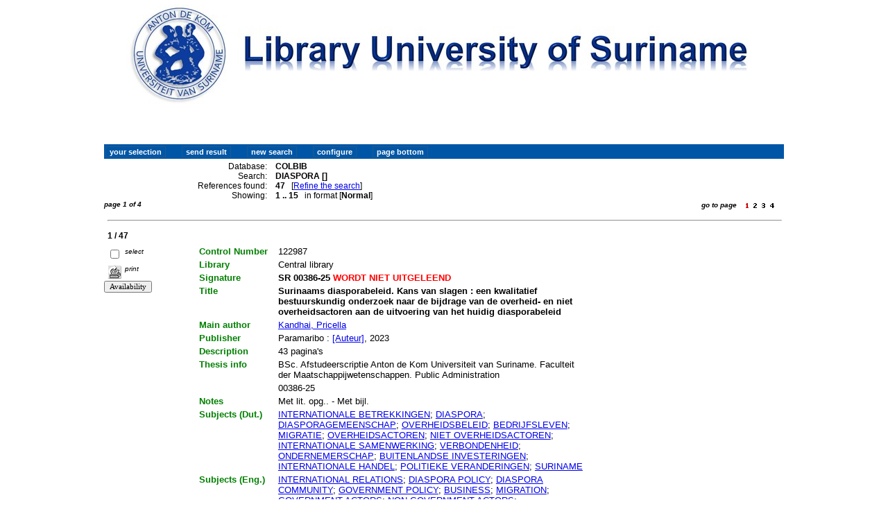

--- FILE ---
content_type: text/html
request_url: http://ub1.uvs.edu/cgi-bin/wxis.exe/iah/scripts/?IsisScript=iah.xis&lang=en&base=COLBIB&nextAction=lnk&exprSearch=DIASPORA&indexSearch=DS
body_size: 18787
content:

<!DOCTYPE html PUBLIC "-//W3C//DTD XHTML 1.0 Transitional//EN" 
  "http://www.w3.org/TR/xhtml1/DTD/xhtml1-transitional.dtd">
<html>
<head>
    <title>COLBIB - Results page 1   </title>    <meta http-equiv="Content-Type" content="text/html; charset=iso-8859-1" />     <link rel="stylesheet" href="/iah/css/stylesheet.css" type="text/css" media="screen" />
</head>
<body><div class="container"><div class="bar"></div><div class="top">
        <h1><a href="/iah"><img src="/iah/en/image/logoabcd.jpg" border="0" alt="logo" /></a></h1>
        <h2><a title="" ="/iah/pt/index.htm"><span></span></a></h2>
            <div class="spacer"> </div>
            <a name="top"></a>
    </div>

<script type="text/javascript">
    function AnySelected(){
        var any = false;
        var count = 0;

        while(!any && count < document.forms[0].listChecked.length) {
            any = (document.forms[0].listChecked[count].checked || document.forms[0].listChecked[count].type == "hidden");
            count++;
        }
        if (!any)
        {
            alert("No reference was selected");
            return false;
        }
        else{
            document.forms[0].nextAction.value="your_selection";
            document.forms[0].submit();
            return true;
        }
    }


    //CVLACS functions
    function goCVLACS1(parametros)
    {
        //var str_aux = "http://genos.cnpq.br:12010/dwlattes/owa/prc_imp_cv_int?"+parametros;
        var str_aux = "http://buscatextual.cnpq.br/buscatextual/visualizacv.jsp?id=" + parametros;
        janela = window.open(str_aux,"CVLACS","width=640,height=480,resizable=yes,toolbar=no,location=no,menubar=no,scrollbars=yes,status=yes");
        janela.focus();

    }

    function relatedDocs(mfn)
    {
        targetId = "related";
        form = document.forms[0];
        form.related.value = mfn;
        form.nextAction.value = "list_related";

        form.target = targetId;
        relatedWindow = window.open("",targetId, "scrollbars=yes,toolbar=yes,top=2,left=160,width=638");
        relatedWindow.focus();
        form.submit();
        form.target = "";
        return;
    }

    function isFormComplete()
    {
        // somente pode realizar o submit caso todo o formulario tenha sido carregado (campo de exprSearch presente)
        if (document.search.exprSearch != null){
            return true;
        }else{
            return false;
        }
    }

    function showDecsDetail(term){
        term = term.replace(/&/g,"&amp;");
        var decsHref   = "http://decs.bvs.br/cgi-bin/wxis1660.exe/decsserver/?IsisScript=../cgi-bin/decsserver/decsserver.xis&task=exact_term&previous_page=homepage&interface_language=p&search_language=p&search_exp=" + term + "&show_tree_number=T";
        decsWindow = window.open(decsHref,"descritor");
        decsWindow.focus();
        return false;
    }
    function OpenNewfacic(id) {
        var theURL = "/cgi-bin/wxis.exe/iah/scripts/?IsisScript=busca_facic.xis&base=TITLE&id=" + id + "&lang=en";
        janela=window.open(theURL,"facic","left=240,top=225,width=670,height=550,toolbar=no,resizable=yes,menubar=no,scrollbars=yes");
        janela.moveTo(0,0);
        janela.focus();
        return;
    }
    // for availability check
	function checkAvailability(inventario)
	{
		var str_aux = "/central/availability.php?copyId="+inventario+"&lang=en";
        janela = window.open(str_aux,"EMPWeb","width=600,height=300,resizable=yes,toolbar=no,location=no,menubar=no,scrollbars=yes,status=no");
        janela.focus()

	}
</script>

<form action="/cgi-bin/wxis.exe/iah/scripts/" method="POST" name="search" onsubmit="return isFormComplete()">
    <!-- v5001=lnk^sSEARCH--><input type="hidden" name="IsisScript" value="iah.xis">
<input type="hidden" name="environment" value="^d/iah/^c/ABCD/www/htdocs/iah/scripts/^b/ABCD/www/bases/^p/ABCD/www/bases/par/^siah.xis^v3.1.1">
<input type="hidden" name="avaibleFormats" value="^nnormal.pft^3Normal^2Normal^1Normal^4Normal^5Normaal">
<input type="hidden" name="avaibleFormats" value="^ncolbib_opac.pft^3colbib_opac^2colbib_opac^1colbib_opac^4colbib_opac^5OPAC colbib">
<input type="hidden" name="avaibleFormats" value="^nacquisitions.pft^3Acquisitions^2Acquisitions^1Acquisitions^4Acquisitions^5Acquisitions">
<input type="hidden" name="avaibleFormats" value="^nDEFAULT^fnormal.pft">
<input type="hidden" name="avaibleFormats" value="^ncdform.pft^3Cd^2Cd^1Cd^4Cd^5Cd">
<input type="hidden" name="avaibleFormats" value="^nrepos.pft^3Repository^2Repository^1Repository^4Repository^5Repository">
<input type="hidden" name="avaibleFormats" value="^nshort.pft^3Short^2Short^1Short^4Short^5Short">
<input type="hidden" name="avaibleFormats" value="^nsuper_short.pft^3Super short^2Super short^1Super short^4Super short^5Super short">
<input type="hidden" name="apperance" value="^eia@hmy-server.domain^rON^mOFF^a en,">
<input type="hidden" name="helpInfo" value="^nNOTE FORM F^vcolbib free.html">
<input type="hidden" name="helpInfo" value="^nNOTE FORM A^vcolbib advanced.html">
<input type="hidden" name="gizmoDecod" value="">
<input type="hidden" name="avaibleForms" value="F,A">
<input type="hidden" name="logoImage" value="logoabcd.jpg">
<input type="hidden" name="logoURL" value="^1/iah^2/iah^3/iah^4/iah ">
<input type="hidden" name="headerImage" value="online.gif">
<input type="hidden" name="headerURL" value="^1/iah/pt/index.htm^2/iah/es/index.htm^3/iah/en/index.htm^4/iah/fr/index.htm">
<input type="hidden" name="form" value="A">
<input type="hidden" name="pathImages" value="/iah/en/image/">
<input type="hidden" name="navBar" value="OFF">
<input type="hidden" name="hits" value="15">
<input type="hidden" name="format" value="normal.pft">
<input type="hidden" name="lang" value="en">
<input type="hidden" name="isisTotal" value="47">
<input type="hidden" name="isisFrom" value="1">
<input type="hidden" name="user" value="GUEST">
<input type="hidden" name="baseFeatures" value="^eON^fXML^u/ABCD/www/bases/isisuc.tab">
<input type="hidden" name="related" value="">



    <input type="hidden" name="nextAction" value="refine/resubmit" />

    <div class="contain">
        <div class="barNavTop">
            
                    <input type="button" class="defaultButton submit" value="your selection" name="yselect" onclick="javascript:void(AnySelected())" />
                    <input type="submit" class="defaultButton submit" name="list.x" value="send result" />
                    <input type="submit" class="defaultButton submit" name="new search.x" value="new search" />
                    <input type="submit" class="defaultButton submit" name="config.x" value="configure" />
                    <input type="button" class="defaultButton submit" onclick=window.location="#bottom" value="page bottom" />

                        
        </div>

        <div class="rowResult">
            <div class="columnA">Database:</div>
            <div class="columnB"><b>COLBIB</b></div>
        </div>

        <div class="rowResult">
            <div class="columnA">Search:</div>
            <div class="columnB"><b>
                        DIASPORA []
                        </b>
                                                            
            </div>
        </div>

        <div class="rowResult">
            <div class="columnA">References found:</div>
            <div class="columnB">
                        <b>47</b>&nbsp;&nbsp;
                        [<a href="#refine">Refine the search</a>]
            </div>
        </div>

                
        <div class="rowResult">
            <div class="columnA">Showing:</div>
            <div class="columnB">
                        <b>1 .. 15</b>&nbsp;&nbsp;

                        

                        in format [<b>Normal</b>]
            </div>
        </div>
                
    </div>

    <!-- monta navegacao entre as paginas do resultado -->
    <div class="rowResult">
            <div class="colPg"><sup>page 1 of 4</sup></div>
            <div class="colPgNav"><sup>go to page &nbsp;&nbsp;&nbsp;</sup><input type="image" name="Page1" src="/iah/en/image/1red.gif" border="0" />&nbsp;&nbsp;<input type="image" name="Page2" src="/iah/en/image/2.gif" border="0" />&nbsp;&nbsp;<input type="image" name="Page3" src="/iah/en/image/3.gif" border="0" />&nbsp;&nbsp;<input type="image" name="Page4" src="/iah/en/image/4.gif" border="0" />&nbsp;&nbsp;</div>
        </div>



        <br />
        <div class="row"><hr class="ruler" /></div>
        <div class="row">
            <span class="labl"><b>1 / 47</b></span>
        </div>



    <!-- begin display of record -->

    <div class="contain">
        <div class="selectCol">
            <div class="rowHigh">
                <span class="colMark"><input type="checkbox" name="listChecked" value="^m122987^h1"  /></span>
                <span class="lablSmall"><i>select</i></span>
            </div>
            <div class="rowHigh">
                <span class="colMark"><input type="image" name="toprint^m122987" src="/iah/en/image/toprint.gif" border="0" /></span>
                <span class="lablSmall"><i>print</i></span>
            </div>
            <div style=width:50><input type="button" value="Availability" style="font-family: Verdana; font-size:8pt" onClick="javascript:checkAvailability('122987')"></div><script type="text/javascript">
    function OpenNewCite(mfn) {
        var theURL = "/cgi-bin/wxis.exe/iah/scripts/?IsisScript=citar.xis&base=COLBIB&mfn=" + mfn + "&lang=en&format=CITE.PFT";
        janela=window.open(theURL,"facic","left=240,top=225,width=670,height=550,toolbar=no,resizable=yes,menubar=no,scrollbars=yes");
        janela.moveTo(0,0);
        janela.focus();
        return;
    }
</script><tr><td width="28%"><font face="arial" size=2 ><br></td><td width="72%"><font face=verdana size="1"><i></i></font></td></tr><script type="text/javascript">
    function OpenNewExportBT(mfn) {
        var theURL = /cgi-bin/wxis.exe/iah/scripts/?IsisScript=citar.xis&base=MARC&mfn=" + mfn + "&lang=en&format=export_BibTex.pft&nextAction=EXPORTACAO";
        janela=window.open(theURL,"facic","left=240,top=225,width=670,height=550,toolbar=no,resizable=yes,menubar=no,scrollbars=yes");
        janela.moveTo(0,0);
        janela.focus();
        return;
    }
</script><tr><td width="28%"><font face="arial" size=2 ><br></td><td width="72%" nowspan valign=middle><font face=verdana size="1"><i></i></font></td></tr><script type="text/javascript">
    function OpenNewExportRM(mfn) {
        var theURL = "/cgi-bin/wxis.exe/iah/scripts/?IsisScript=citar.xis&base=COLBIB&mfn=" + mfn + "&lang=en&format=export_ReferenceManager.pft&nextAction=EXPORTACAO";
        janela=window.open(theURL,"facic","left=240,top=225,width=670,height=550,toolbar=no,resizable=yes,menubar=no,scrollbars=yes");
        janela.moveTo(0,0);
        janela.focus();
        return;
    }
</script><tr><td width="28%"><font face="arial" size=2 ><br></td><td width="72%" nowspan valign=middle><font face=verdana size="1"><i></i></font></td></tr><script type="text/javascript">
    function OpenNewExportPC(mfn) {
        var theURL = "/cgi-bin/wxis.exe/iah/scripts/?IsisScript=citar.xis&base=COLBIB&mfn=" + mfn + "&lang=en&format=export_ProCite.pft&nextAction=EXPORTACAO";
        janela=window.open(theURL,"facic","left=240,top=225,width=670,height=550,toolbar=no,resizable=yes,menubar=no,scrollbars=yes");
        janela.moveTo(0,0);
        janela.focus();
        return;
    }
</script><tr><td width="28%"><font face="arial" size=2 ><br></td><td width="72%" nowspan valign=middle><font face=verdana size="1"><i></i></font></td></tr><script type="text/javascript">
    function OpenNewExportEN(mfn) {
        var theURL = "/cgi-bin/wxis.exe/iah/scripts/?IsisScript=citar.xis&base=COLBIB&mfn=" + mfn + "&lang=en&format=export_EndNote.pft&nextAction=EXPORTACAO";
        janela=window.open(theURL,"facic","left=240,top=225,width=670,height=550,toolbar=no,resizable=yes,menubar=no,scrollbars=yes");
        janela.moveTo(0,0);
        janela.focus();
        return;
    }
</script><tr><td width="28%"><font face="arial" size=2 ><br></td><td width="72%" nowspan valign=middle><font face=verdana size="1"><i></i></font></td></tr><script type="text/javascript">
    function OpenNewExportRw(mfn) {
        var theURL = "/cgi-bin/wxis.exe/iah/scripts/?IsisScript=citar.xis&base=COLBIB&mfn=" + mfn + "&lang=en&format=export_Refworks.pft&nextAction=EXPORTACAO";
        janela=window.open(theURL,"facic","left=240,top=225,width=670,height=550,toolbar=no,resizable=yes,menubar=no,scrollbars=yes");
        janela.moveTo(0,0);
        janela.focus();
        return;
    }
</script><tr><td width="28%"><font face="arial" size=2 ><br></td><td width="72%" nowspan valign=middle><font face=verdana size="1"><i></i></font></td></tr>
        </div>
        <div class="resultCol">

        <!-- formato de apresentacao da base -->
<div id=results>
<table width=90% border=0><tr><td width="20%" valign="top"><font face=arial size=2 color="green"><b>Control Number</b></td><td><font face=arial size=2>122987<tr><td width="20%" valign="top"><font face=arial size=2 color="green"><b>Library</b></td><td><font face=arial size=2>Central library</td></tr>
<tr><td width="20%" valign="top"><font face=arial size=2 color="green"><b>Signature</b></td><td><font face=arial size=2><b>SR 00386-25<font color=red> WORDT NIET UITGELEEND</font>
<tr><td width="20%" valign="top"><font face=arial size=2 color="green"><b>Title</b></td><td><font face=arial size=2><b>Surinaams diasporabeleid. Kans van slagen : een kwalitatief bestuurskundig onderzoek naar de bijdrage van de overheid- en niet overheidsactoren aan de uitvoering van het huidig diasporabeleid</b></td></tr>
<tr><td width="20%" valign="top"><font face=arial size=2 color="green"><b>Main author</b></td><td><font face=arial size=2><a target="_blank"
href="/cgi-bin/wxis.exe/iah/scripts/?IsisScript=iah.xis&lang=en&base=COLBIB&nextAction=lnk&exprSearch=KANDHAI, PRICELLA&indexSearch=AU">Kandhai, Pricella</a></td></tr>
<tr><td width="20%" valign="top"><font face=arial size=2 color="green"><b>Publisher</b></td><td><font face=arial size=2>Paramaribo : <a target="_blank"
href="/cgi-bin/wxis.exe/iah/scripts/?IsisScript=iah.xis&lang=en&base=COLBIB&nextAction=lnk&exprSearch=[AUTEUR]&indexSearch=PU">[Auteur]</a>, 2023</td></tr>
<tr><td width="20%" valign="top"><font face=arial size=2 color="green"><b>Description</b></td><td><font face=arial size=2>  43 pagina's</td></tr>
<tr><td width="20%" valign="top"><font face=arial size=2 color="green"><b>Thesis info</b></td><td><font face=arial size=2>BSc. Afstudeerscriptie Anton de Kom Universiteit van Suriname. Faculteit der Maatschappijwetenschappen. Public Administration</td></tr>
<tr><td width=20% valign=top><font face=arial size=2 color="green" ><b></b></td><td valign=top><font face=arial size=2>00386-25
<tr><td width="20%" valign="top"><font face=arial size=2 color="green"><b>Notes</b></td><td><font face=arial size=2>Met lit. opg.. - Met bijl.</td></tr>
<tr><td width="20%" valign="top"><font face=arial size=2 color="green"><b>Subjects (Dut.)</b></td><td><font face=arial size=2><a target="_blank"
href="/cgi-bin/wxis.exe/iah/scripts/?IsisScript=iah.xis&lang=en&base=COLBIB&nextAction=lnk&exprSearch=INTERNATIONALE BETREKKINGEN&indexSearch=DS">INTERNATIONALE BETREKKINGEN</a>; <a target="_blank"
href="/cgi-bin/wxis.exe/iah/scripts/?IsisScript=iah.xis&lang=en&base=COLBIB&nextAction=lnk&exprSearch=DIASPORA&indexSearch=DS">DIASPORA</a>; <a target="_blank"
href="/cgi-bin/wxis.exe/iah/scripts/?IsisScript=iah.xis&lang=en&base=COLBIB&nextAction=lnk&exprSearch=DIASPORAGEMEENSCHAP&indexSearch=DS">DIASPORAGEMEENSCHAP</a>; <a target="_blank"
href="/cgi-bin/wxis.exe/iah/scripts/?IsisScript=iah.xis&lang=en&base=COLBIB&nextAction=lnk&exprSearch=OVERHEIDSBELEID&indexSearch=DS">OVERHEIDSBELEID</a>; <a target="_blank"
href="/cgi-bin/wxis.exe/iah/scripts/?IsisScript=iah.xis&lang=en&base=COLBIB&nextAction=lnk&exprSearch=BEDRIJFSLEVEN&indexSearch=DS">BEDRIJFSLEVEN</a>; <a target="_blank"
href="/cgi-bin/wxis.exe/iah/scripts/?IsisScript=iah.xis&lang=en&base=COLBIB&nextAction=lnk&exprSearch=MIGRATIE&indexSearch=DS">MIGRATIE</a>; <a target="_blank"
href="/cgi-bin/wxis.exe/iah/scripts/?IsisScript=iah.xis&lang=en&base=COLBIB&nextAction=lnk&exprSearch=OVERHEIDSACTOREN&indexSearch=DS">OVERHEIDSACTOREN</a>; <a target="_blank"
href="/cgi-bin/wxis.exe/iah/scripts/?IsisScript=iah.xis&lang=en&base=COLBIB&nextAction=lnk&exprSearch=NIET OVERHEIDSACTOREN&indexSearch=DS">NIET OVERHEIDSACTOREN</a>; <a target="_blank"
href="/cgi-bin/wxis.exe/iah/scripts/?IsisScript=iah.xis&lang=en&base=COLBIB&nextAction=lnk&exprSearch=INTERNATIONALE SAMENWERKING&indexSearch=DS">INTERNATIONALE SAMENWERKING</a>; <a target="_blank"
href="/cgi-bin/wxis.exe/iah/scripts/?IsisScript=iah.xis&lang=en&base=COLBIB&nextAction=lnk&exprSearch=VERBONDENHEID&indexSearch=DS">VERBONDENHEID</a>; <a target="_blank"
href="/cgi-bin/wxis.exe/iah/scripts/?IsisScript=iah.xis&lang=en&base=COLBIB&nextAction=lnk&exprSearch=ONDERNEMERSCHAP&indexSearch=DS">ONDERNEMERSCHAP</a>; <a target="_blank"
href="/cgi-bin/wxis.exe/iah/scripts/?IsisScript=iah.xis&lang=en&base=COLBIB&nextAction=lnk&exprSearch=BUITENLANDSE INVESTERINGEN&indexSearch=DS">BUITENLANDSE INVESTERINGEN</a>; <a target="_blank"
href="/cgi-bin/wxis.exe/iah/scripts/?IsisScript=iah.xis&lang=en&base=COLBIB&nextAction=lnk&exprSearch=INTERNATIONALE HANDEL&indexSearch=DS">INTERNATIONALE HANDEL</a>; <a target="_blank"
href="/cgi-bin/wxis.exe/iah/scripts/?IsisScript=iah.xis&lang=en&base=COLBIB&nextAction=lnk&exprSearch=POLITIEKE VERANDERINGEN&indexSearch=DS">POLITIEKE VERANDERINGEN</a>; <a target="_blank"
href="/cgi-bin/wxis.exe/iah/scripts/?IsisScript=iah.xis&lang=en&base=COLBIB&nextAction=lnk&exprSearch=SURINAME&indexSearch=DS">SURINAME</a></td></tr>
<tr><td width="20%" valign="top"><font face=arial size=2 color="green"><b>Subjects (Eng.)</b></td><td><font face=arial size=2><a target="_blank"
href="/cgi-bin/wxis.exe/iah/scripts/?IsisScript=iah.xis&lang=en&base=COLBIB&nextAction=lnk&exprSearch=INTERNATIONAL RELATIONS&indexSearch=DE">INTERNATIONAL RELATIONS</a>; <a target="_blank"
href="/cgi-bin/wxis.exe/iah/scripts/?IsisScript=iah.xis&lang=en&base=COLBIB&nextAction=lnk&exprSearch=DIASPORA POLICY&indexSearch=DE">DIASPORA POLICY</a>; <a target="_blank"
href="/cgi-bin/wxis.exe/iah/scripts/?IsisScript=iah.xis&lang=en&base=COLBIB&nextAction=lnk&exprSearch=DIASPORA COMMUNITY&indexSearch=DE">DIASPORA COMMUNITY</a>; <a target="_blank"
href="/cgi-bin/wxis.exe/iah/scripts/?IsisScript=iah.xis&lang=en&base=COLBIB&nextAction=lnk&exprSearch=GOVERNMENT POLICY&indexSearch=DE">GOVERNMENT POLICY</a>; <a target="_blank"
href="/cgi-bin/wxis.exe/iah/scripts/?IsisScript=iah.xis&lang=en&base=COLBIB&nextAction=lnk&exprSearch=BUSINESS&indexSearch=DE">BUSINESS</a>; <a target="_blank"
href="/cgi-bin/wxis.exe/iah/scripts/?IsisScript=iah.xis&lang=en&base=COLBIB&nextAction=lnk&exprSearch=MIGRATION&indexSearch=DE">MIGRATION</a>; <a target="_blank"
href="/cgi-bin/wxis.exe/iah/scripts/?IsisScript=iah.xis&lang=en&base=COLBIB&nextAction=lnk&exprSearch=GOVERNMENT ACTORS&indexSearch=DE">GOVERNMENT ACTORS</a>; <a target="_blank"
href="/cgi-bin/wxis.exe/iah/scripts/?IsisScript=iah.xis&lang=en&base=COLBIB&nextAction=lnk&exprSearch=NON-GOVERNMENT ACTORS&indexSearch=DE">NON-GOVERNMENT ACTORS</a>; <a target="_blank"
href="/cgi-bin/wxis.exe/iah/scripts/?IsisScript=iah.xis&lang=en&base=COLBIB&nextAction=lnk&exprSearch=INTERNATIONAL COOPERATION&indexSearch=DE">INTERNATIONAL COOPERATION</a>; <a target="_blank"
href="/cgi-bin/wxis.exe/iah/scripts/?IsisScript=iah.xis&lang=en&base=COLBIB&nextAction=lnk&exprSearch=CONNECTEDNESS&indexSearch=DE">CONNECTEDNESS</a>; <a target="_blank"
href="/cgi-bin/wxis.exe/iah/scripts/?IsisScript=iah.xis&lang=en&base=COLBIB&nextAction=lnk&exprSearch=ENTREPRENEURSHIP&indexSearch=DE">ENTREPRENEURSHIP</a>; <a target="_blank"
href="/cgi-bin/wxis.exe/iah/scripts/?IsisScript=iah.xis&lang=en&base=COLBIB&nextAction=lnk&exprSearch=FOREIGN INVESTMENT&indexSearch=DE">FOREIGN INVESTMENT</a>; <a target="_blank"
href="/cgi-bin/wxis.exe/iah/scripts/?IsisScript=iah.xis&lang=en&base=COLBIB&nextAction=lnk&exprSearch=INTERNATIONAL TRADE&indexSearch=DE">INTERNATIONAL TRADE</a>; <a target="_blank"
href="/cgi-bin/wxis.exe/iah/scripts/?IsisScript=iah.xis&lang=en&base=COLBIB&nextAction=lnk&exprSearch=POLITICAL CHANGES&indexSearch=DE">POLITICAL CHANGES</a></td></tr>
</td></tr></table>
<br><br></div></div></div>

        <br />
        <div class="row"><hr class="ruler" /></div>
        <div class="row">
            <span class="labl"><b>2 / 47</b></span>
        </div>



    <!-- begin display of record -->

    <div class="contain">
        <div class="selectCol">
            <div class="rowHigh">
                <span class="colMark"><input type="checkbox" name="listChecked" value="^m122568^h2"  /></span>
                <span class="lablSmall"><i>select</i></span>
            </div>
            <div class="rowHigh">
                <span class="colMark"><input type="image" name="toprint^m122568" src="/iah/en/image/toprint.gif" border="0" /></span>
                <span class="lablSmall"><i>print</i></span>
            </div>
            <div style=width:50><input type="button" value="Availability" style="font-family: Verdana; font-size:8pt" onClick="javascript:checkAvailability('122568')"></div><script type="text/javascript">
    function OpenNewCite(mfn) {
        var theURL = "/cgi-bin/wxis.exe/iah/scripts/?IsisScript=citar.xis&base=COLBIB&mfn=" + mfn + "&lang=en&format=CITE.PFT";
        janela=window.open(theURL,"facic","left=240,top=225,width=670,height=550,toolbar=no,resizable=yes,menubar=no,scrollbars=yes");
        janela.moveTo(0,0);
        janela.focus();
        return;
    }
</script><tr><td width="28%"><font face="arial" size=2 ><br></td><td width="72%"><font face=verdana size="1"><i></i></font></td></tr><script type="text/javascript">
    function OpenNewExportBT(mfn) {
        var theURL = /cgi-bin/wxis.exe/iah/scripts/?IsisScript=citar.xis&base=MARC&mfn=" + mfn + "&lang=en&format=export_BibTex.pft&nextAction=EXPORTACAO";
        janela=window.open(theURL,"facic","left=240,top=225,width=670,height=550,toolbar=no,resizable=yes,menubar=no,scrollbars=yes");
        janela.moveTo(0,0);
        janela.focus();
        return;
    }
</script><tr><td width="28%"><font face="arial" size=2 ><br></td><td width="72%" nowspan valign=middle><font face=verdana size="1"><i></i></font></td></tr><script type="text/javascript">
    function OpenNewExportRM(mfn) {
        var theURL = "/cgi-bin/wxis.exe/iah/scripts/?IsisScript=citar.xis&base=COLBIB&mfn=" + mfn + "&lang=en&format=export_ReferenceManager.pft&nextAction=EXPORTACAO";
        janela=window.open(theURL,"facic","left=240,top=225,width=670,height=550,toolbar=no,resizable=yes,menubar=no,scrollbars=yes");
        janela.moveTo(0,0);
        janela.focus();
        return;
    }
</script><tr><td width="28%"><font face="arial" size=2 ><br></td><td width="72%" nowspan valign=middle><font face=verdana size="1"><i></i></font></td></tr><script type="text/javascript">
    function OpenNewExportPC(mfn) {
        var theURL = "/cgi-bin/wxis.exe/iah/scripts/?IsisScript=citar.xis&base=COLBIB&mfn=" + mfn + "&lang=en&format=export_ProCite.pft&nextAction=EXPORTACAO";
        janela=window.open(theURL,"facic","left=240,top=225,width=670,height=550,toolbar=no,resizable=yes,menubar=no,scrollbars=yes");
        janela.moveTo(0,0);
        janela.focus();
        return;
    }
</script><tr><td width="28%"><font face="arial" size=2 ><br></td><td width="72%" nowspan valign=middle><font face=verdana size="1"><i></i></font></td></tr><script type="text/javascript">
    function OpenNewExportEN(mfn) {
        var theURL = "/cgi-bin/wxis.exe/iah/scripts/?IsisScript=citar.xis&base=COLBIB&mfn=" + mfn + "&lang=en&format=export_EndNote.pft&nextAction=EXPORTACAO";
        janela=window.open(theURL,"facic","left=240,top=225,width=670,height=550,toolbar=no,resizable=yes,menubar=no,scrollbars=yes");
        janela.moveTo(0,0);
        janela.focus();
        return;
    }
</script><tr><td width="28%"><font face="arial" size=2 ><br></td><td width="72%" nowspan valign=middle><font face=verdana size="1"><i></i></font></td></tr><script type="text/javascript">
    function OpenNewExportRw(mfn) {
        var theURL = "/cgi-bin/wxis.exe/iah/scripts/?IsisScript=citar.xis&base=COLBIB&mfn=" + mfn + "&lang=en&format=export_Refworks.pft&nextAction=EXPORTACAO";
        janela=window.open(theURL,"facic","left=240,top=225,width=670,height=550,toolbar=no,resizable=yes,menubar=no,scrollbars=yes");
        janela.moveTo(0,0);
        janela.focus();
        return;
    }
</script><tr><td width="28%"><font face="arial" size=2 ><br></td><td width="72%" nowspan valign=middle><font face=verdana size="1"><i></i></font></td></tr>
        </div>
        <div class="resultCol">

        <!-- formato de apresentacao da base -->
<div id=results>
<table width=90% border=0><tr><td width="20%" valign="top"><font face=arial size=2 color="green"><b>Control Number</b></td><td><font face=arial size=2>122568<tr><td width="20%" valign="top"><font face=arial size=2 color="green"><b>Library</b></td><td><font face=arial size=2>Central library</td></tr>
<tr><td width="20%" valign="top"><font face=arial size=2 color="green"><b>Signature</b></td><td><font face=arial size=2><b>SR 0064-25<font color=red> WORDT NIET UITGELEEND</font>
<tr><td width="20%" valign="top"><font face=arial size=2 color="green"><b>Title</b></td><td><font face=arial size=2><b>Samen op Beekvliet : de Javaanse Surinamers in Sint-Michielsgestel -1975-2017</b></td></tr>
<tr><td width="20%" valign="top"><font face=arial size=2 color="green"><b>Main author</b></td><td><font face=arial size=2><a target="_blank"
href="/cgi-bin/wxis.exe/iah/scripts/?IsisScript=iah.xis&lang=en&base=COLBIB&nextAction=lnk&exprSearch=TICHELOVEN, SABINE&indexSearch=AU">Ticheloven, Sabine</a></td></tr>
<tr><td width="20%" valign="top"><font face=arial size=2 color="green"><b>Author(s)</b></td><td><font face=arial size=2><a target="_blank"
href="/cgi-bin/wxis.exe/iah/scripts/?IsisScript=iah.xis&lang=en&base=COLBIB&nextAction=lnk&exprSearch=BERG, MIEKE VAN DEN&indexSearch=AU">Berg, Mieke van den</a></td></tr>
<tr><td width="20%" valign="top"><font face=arial size=2 color="green"><b>Publisher</b></td><td><font face=arial size=2>Edam : <a target="_blank"
href="/cgi-bin/wxis.exe/iah/scripts/?IsisScript=iah.xis&lang=en&base=COLBIB&nextAction=lnk&exprSearch=LM&indexSearch=PU">LM</a>, 2024</td></tr>
<tr><td width="20%" valign="top"><font face=arial size=2 color="green"><b>Description</b></td><td><font face=arial size=2>  126 pagina's : illustraties</td></tr>
<tr><td width="20%" valign="top"><font face=arial size=2 color="green"><b>ISBN</b></td><td><font face=arial size=2>9789460229633</td></tr>
<tr><td width=20% valign=top><font face=arial size=2 color="green" ><b></b></td><td valign=top><font face=arial size=2>0064-25
<tr><td width="20%" valign="top"><font face=arial size=2 color="green"><b>Notes</b></td><td><font face=arial size=2>Met lit. opg.</td></tr>
<tr><td width="20%" valign="top"><font face=arial size=2 color="green"><b>Subjects (Dut.)</b></td><td><font face=arial size=2><a target="_blank"
href="/cgi-bin/wxis.exe/iah/scripts/?IsisScript=iah.xis&lang=en&base=COLBIB&nextAction=lnk&exprSearch=EMIGRATIE&indexSearch=DS">EMIGRATIE</a>; <a target="_blank"
href="/cgi-bin/wxis.exe/iah/scripts/?IsisScript=iah.xis&lang=en&base=COLBIB&nextAction=lnk&exprSearch=POLITIEKE INVLOED&indexSearch=DS">POLITIEKE INVLOED</a>; <a target="_blank"
href="/cgi-bin/wxis.exe/iah/scripts/?IsisScript=iah.xis&lang=en&base=COLBIB&nextAction=lnk&exprSearch=ONAFHANKELIJKHEID&indexSearch=DS">ONAFHANKELIJKHEID</a>; <a target="_blank"
href="/cgi-bin/wxis.exe/iah/scripts/?IsisScript=iah.xis&lang=en&base=COLBIB&nextAction=lnk&exprSearch=OPVANGCENTRUM&indexSearch=DS">OPVANGCENTRUM</a>; <a target="_blank"
href="/cgi-bin/wxis.exe/iah/scripts/?IsisScript=iah.xis&lang=en&base=COLBIB&nextAction=lnk&exprSearch=BEJAARDENTEHUIS&indexSearch=DS">BEJAARDENTEHUIS</a>; <a target="_blank"
href="/cgi-bin/wxis.exe/iah/scripts/?IsisScript=iah.xis&lang=en&base=COLBIB&nextAction=lnk&exprSearch=DIASPORA&indexSearch=DS">DIASPORA</a>; <a target="_blank"
href="/cgi-bin/wxis.exe/iah/scripts/?IsisScript=iah.xis&lang=en&base=COLBIB&nextAction=lnk&exprSearch=DIASPORAGEMEENSCHAPPEN&indexSearch=DS">DIASPORAGEMEENSCHAPPEN</a>; <a target="_blank"
href="/cgi-bin/wxis.exe/iah/scripts/?IsisScript=iah.xis&lang=en&base=COLBIB&nextAction=lnk&exprSearch=CONTRACTARBEID&indexSearch=DS">CONTRACTARBEID</a>; <a target="_blank"
href="/cgi-bin/wxis.exe/iah/scripts/?IsisScript=iah.xis&lang=en&base=COLBIB&nextAction=lnk&exprSearch=CONTRACTARBEIDERS&indexSearch=DS">CONTRACTARBEIDERS</a>; <a target="_blank"
href="/cgi-bin/wxis.exe/iah/scripts/?IsisScript=iah.xis&lang=en&base=COLBIB&nextAction=lnk&exprSearch=CONTRACTANTEN&indexSearch=DS">CONTRACTANTEN</a>; <a target="_blank"
href="/cgi-bin/wxis.exe/iah/scripts/?IsisScript=iah.xis&lang=en&base=COLBIB&nextAction=lnk&exprSearch=GEZONDHEIDSTOESTAND&indexSearch=DS">GEZONDHEIDSTOESTAND</a>; <a target="_blank"
href="/cgi-bin/wxis.exe/iah/scripts/?IsisScript=iah.xis&lang=en&base=COLBIB&nextAction=lnk&exprSearch=KOLONIALE GESCHIEDENIS&indexSearch=DS">KOLONIALE GESCHIEDENIS</a>; <a target="_blank"
href="/cgi-bin/wxis.exe/iah/scripts/?IsisScript=iah.xis&lang=en&base=COLBIB&nextAction=lnk&exprSearch=JAVANEN&indexSearch=DS">JAVANEN</a>; <a target="_blank"
href="/cgi-bin/wxis.exe/iah/scripts/?IsisScript=iah.xis&lang=en&base=COLBIB&nextAction=lnk&exprSearch=NEDERLAND&indexSearch=DS">NEDERLAND</a>; <a target="_blank"
href="/cgi-bin/wxis.exe/iah/scripts/?IsisScript=iah.xis&lang=en&base=COLBIB&nextAction=lnk&exprSearch=SURINAME&indexSearch=DS">SURINAME</a></td></tr>
<tr><td width="20%" valign="top"><font face=arial size=2 color="green"><b>Subjects (Eng.)</b></td><td><font face=arial size=2><a target="_blank"
href="/cgi-bin/wxis.exe/iah/scripts/?IsisScript=iah.xis&lang=en&base=COLBIB&nextAction=lnk&exprSearch=EMIGRATION&indexSearch=DE">EMIGRATION</a>; <a target="_blank"
href="/cgi-bin/wxis.exe/iah/scripts/?IsisScript=iah.xis&lang=en&base=COLBIB&nextAction=lnk&exprSearch=POLITICAL INFLUENCE&indexSearch=DE">POLITICAL INFLUENCE</a>; <a target="_blank"
href="/cgi-bin/wxis.exe/iah/scripts/?IsisScript=iah.xis&lang=en&base=COLBIB&nextAction=lnk&exprSearch=INDEPENDENCE&indexSearch=DE">INDEPENDENCE</a>; <a target="_blank"
href="/cgi-bin/wxis.exe/iah/scripts/?IsisScript=iah.xis&lang=en&base=COLBIB&nextAction=lnk&exprSearch=CULTURAL HERITAGE&indexSearch=DE">CULTURAL HERITAGE</a>; <a target="_blank"
href="/cgi-bin/wxis.exe/iah/scripts/?IsisScript=iah.xis&lang=en&base=COLBIB&nextAction=lnk&exprSearch=DIASPORA&indexSearch=DE">DIASPORA</a>; <a target="_blank"
href="/cgi-bin/wxis.exe/iah/scripts/?IsisScript=iah.xis&lang=en&base=COLBIB&nextAction=lnk&exprSearch=DIASPORA COMMUNITIES&indexSearch=DE">DIASPORA COMMUNITIES</a>; <a target="_blank"
href="/cgi-bin/wxis.exe/iah/scripts/?IsisScript=iah.xis&lang=en&base=COLBIB&nextAction=lnk&exprSearch=CONTRACT LABOR&indexSearch=DE">CONTRACT LABOR</a>; <a target="_blank"
href="/cgi-bin/wxis.exe/iah/scripts/?IsisScript=iah.xis&lang=en&base=COLBIB&nextAction=lnk&exprSearch=CONTRACT WORKERS&indexSearch=DE">CONTRACT WORKERS</a>; <a target="_blank"
href="/cgi-bin/wxis.exe/iah/scripts/?IsisScript=iah.xis&lang=en&base=COLBIB&nextAction=lnk&exprSearch=CONTRACTORS&indexSearch=DE">CONTRACTORS</a>; <a target="_blank"
href="/cgi-bin/wxis.exe/iah/scripts/?IsisScript=iah.xis&lang=en&base=COLBIB&nextAction=lnk&exprSearch=HEALTH CONDITIONS&indexSearch=DE">HEALTH CONDITIONS</a>; <a target="_blank"
href="/cgi-bin/wxis.exe/iah/scripts/?IsisScript=iah.xis&lang=en&base=COLBIB&nextAction=lnk&exprSearch=COLONIAL HISTORY&indexSearch=DE">COLONIAL HISTORY</a></td></tr>
</td></tr></table>
<br><br></div></div></div>

        <br />
        <div class="row"><hr class="ruler" /></div>
        <div class="row">
            <span class="labl"><b>3 / 47</b></span>
        </div>



    <!-- begin display of record -->

    <div class="contain">
        <div class="selectCol">
            <div class="rowHigh">
                <span class="colMark"><input type="checkbox" name="listChecked" value="^m122567^h3"  /></span>
                <span class="lablSmall"><i>select</i></span>
            </div>
            <div class="rowHigh">
                <span class="colMark"><input type="image" name="toprint^m122567" src="/iah/en/image/toprint.gif" border="0" /></span>
                <span class="lablSmall"><i>print</i></span>
            </div>
            <div style=width:50><input type="button" value="Availability" style="font-family: Verdana; font-size:8pt" onClick="javascript:checkAvailability('122567')"></div><script type="text/javascript">
    function OpenNewCite(mfn) {
        var theURL = "/cgi-bin/wxis.exe/iah/scripts/?IsisScript=citar.xis&base=COLBIB&mfn=" + mfn + "&lang=en&format=CITE.PFT";
        janela=window.open(theURL,"facic","left=240,top=225,width=670,height=550,toolbar=no,resizable=yes,menubar=no,scrollbars=yes");
        janela.moveTo(0,0);
        janela.focus();
        return;
    }
</script><tr><td width="28%"><font face="arial" size=2 ><br></td><td width="72%"><font face=verdana size="1"><i></i></font></td></tr><script type="text/javascript">
    function OpenNewExportBT(mfn) {
        var theURL = /cgi-bin/wxis.exe/iah/scripts/?IsisScript=citar.xis&base=MARC&mfn=" + mfn + "&lang=en&format=export_BibTex.pft&nextAction=EXPORTACAO";
        janela=window.open(theURL,"facic","left=240,top=225,width=670,height=550,toolbar=no,resizable=yes,menubar=no,scrollbars=yes");
        janela.moveTo(0,0);
        janela.focus();
        return;
    }
</script><tr><td width="28%"><font face="arial" size=2 ><br></td><td width="72%" nowspan valign=middle><font face=verdana size="1"><i></i></font></td></tr><script type="text/javascript">
    function OpenNewExportRM(mfn) {
        var theURL = "/cgi-bin/wxis.exe/iah/scripts/?IsisScript=citar.xis&base=COLBIB&mfn=" + mfn + "&lang=en&format=export_ReferenceManager.pft&nextAction=EXPORTACAO";
        janela=window.open(theURL,"facic","left=240,top=225,width=670,height=550,toolbar=no,resizable=yes,menubar=no,scrollbars=yes");
        janela.moveTo(0,0);
        janela.focus();
        return;
    }
</script><tr><td width="28%"><font face="arial" size=2 ><br></td><td width="72%" nowspan valign=middle><font face=verdana size="1"><i></i></font></td></tr><script type="text/javascript">
    function OpenNewExportPC(mfn) {
        var theURL = "/cgi-bin/wxis.exe/iah/scripts/?IsisScript=citar.xis&base=COLBIB&mfn=" + mfn + "&lang=en&format=export_ProCite.pft&nextAction=EXPORTACAO";
        janela=window.open(theURL,"facic","left=240,top=225,width=670,height=550,toolbar=no,resizable=yes,menubar=no,scrollbars=yes");
        janela.moveTo(0,0);
        janela.focus();
        return;
    }
</script><tr><td width="28%"><font face="arial" size=2 ><br></td><td width="72%" nowspan valign=middle><font face=verdana size="1"><i></i></font></td></tr><script type="text/javascript">
    function OpenNewExportEN(mfn) {
        var theURL = "/cgi-bin/wxis.exe/iah/scripts/?IsisScript=citar.xis&base=COLBIB&mfn=" + mfn + "&lang=en&format=export_EndNote.pft&nextAction=EXPORTACAO";
        janela=window.open(theURL,"facic","left=240,top=225,width=670,height=550,toolbar=no,resizable=yes,menubar=no,scrollbars=yes");
        janela.moveTo(0,0);
        janela.focus();
        return;
    }
</script><tr><td width="28%"><font face="arial" size=2 ><br></td><td width="72%" nowspan valign=middle><font face=verdana size="1"><i></i></font></td></tr><script type="text/javascript">
    function OpenNewExportRw(mfn) {
        var theURL = "/cgi-bin/wxis.exe/iah/scripts/?IsisScript=citar.xis&base=COLBIB&mfn=" + mfn + "&lang=en&format=export_Refworks.pft&nextAction=EXPORTACAO";
        janela=window.open(theURL,"facic","left=240,top=225,width=670,height=550,toolbar=no,resizable=yes,menubar=no,scrollbars=yes");
        janela.moveTo(0,0);
        janela.focus();
        return;
    }
</script><tr><td width="28%"><font face="arial" size=2 ><br></td><td width="72%" nowspan valign=middle><font face=verdana size="1"><i></i></font></td></tr>
        </div>
        <div class="resultCol">

        <!-- formato de apresentacao da base -->
<div id=results>
<table width=90% border=0><tr><td width="20%" valign="top"><font face=arial size=2 color="green"><b>Control Number</b></td><td><font face=arial size=2>122567<tr><td width="20%" valign="top"><font face=arial size=2 color="green"><b>Library</b></td><td><font face=arial size=2>Central library</td></tr>
<tr><td width="20%" valign="top"><font face=arial size=2 color="green"><b>Signature</b></td><td><font face=arial size=2><b>SR 0063-25<font color=red> WORDT NIET UITGELEEND</font>
<tr><td width="20%" valign="top"><font face=arial size=2 color="green"><b>Title</b></td><td><font face=arial size=2><b>Over verlies en overleven : artikelen over de geschiedenis en het erfgoed van Javaanse Surinamers</b></td></tr>
<tr><td width="20%" valign="top"><font face=arial size=2 color="green"><b>Main author</b></td><td><font face=arial size=2><a target="_blank"
href="/cgi-bin/wxis.exe/iah/scripts/?IsisScript=iah.xis&lang=en&base=COLBIB&nextAction=lnk&exprSearch=MINGOEN, HARIETTE&indexSearch=AU">Mingoen, Hariette</a></td></tr>
<tr><td width="20%" valign="top"><font face=arial size=2 color="green"><b>Publisher</b></td><td><font face=arial size=2>Den Haag : <a target="_blank"
href="/cgi-bin/wxis.exe/iah/scripts/?IsisScript=iah.xis&lang=en&base=COLBIB&nextAction=lnk&exprSearch=STICHTING COMITE HERDENKING JAVAANSE IMMIGRATIE -STICHJI&indexSearch=PU">Stichting Comite Herdenking Javaanse Immigratie -STICHJI</a>, 2021</td></tr>
<tr><td width="20%" valign="top"><font face=arial size=2 color="green"><b>Description</b></td><td><font face=arial size=2>  92 pagina's : illustraties</td></tr>
<tr><td width="20%" valign="top"><font face=arial size=2 color="green"><b>ISBN</b></td><td><font face=arial size=2>9789082935660</td></tr>
<tr><td width=20% valign=top><font face=arial size=2 color="green" ><b></b></td><td valign=top><font face=arial size=2>0063-25
<tr><td width="20%" valign="top"><font face=arial size=2 color="green"><b>Subjects (Dut.)</b></td><td><font face=arial size=2><a target="_blank"
href="/cgi-bin/wxis.exe/iah/scripts/?IsisScript=iah.xis&lang=en&base=COLBIB&nextAction=lnk&exprSearch=IMMIGRATIE&indexSearch=DS">IMMIGRATIE</a>; <a target="_blank"
href="/cgi-bin/wxis.exe/iah/scripts/?IsisScript=iah.xis&lang=en&base=COLBIB&nextAction=lnk&exprSearch=CULTUREEL ERFGOED&indexSearch=DS">CULTUREEL ERFGOED</a>; <a target="_blank"
href="/cgi-bin/wxis.exe/iah/scripts/?IsisScript=iah.xis&lang=en&base=COLBIB&nextAction=lnk&exprSearch=DIASPORA&indexSearch=DS">DIASPORA</a>; <a target="_blank"
href="/cgi-bin/wxis.exe/iah/scripts/?IsisScript=iah.xis&lang=en&base=COLBIB&nextAction=lnk&exprSearch=DIASPORAGEMEENSCHAPPEN&indexSearch=DS">DIASPORAGEMEENSCHAPPEN</a>; <a target="_blank"
href="/cgi-bin/wxis.exe/iah/scripts/?IsisScript=iah.xis&lang=en&base=COLBIB&nextAction=lnk&exprSearch=CONTRACTARBEID&indexSearch=DS">CONTRACTARBEID</a>; <a target="_blank"
href="/cgi-bin/wxis.exe/iah/scripts/?IsisScript=iah.xis&lang=en&base=COLBIB&nextAction=lnk&exprSearch=CONTRACTARBEIDERS&indexSearch=DS">CONTRACTARBEIDERS</a>; <a target="_blank"
href="/cgi-bin/wxis.exe/iah/scripts/?IsisScript=iah.xis&lang=en&base=COLBIB&nextAction=lnk&exprSearch=CONTRACTANTEN&indexSearch=DS">CONTRACTANTEN</a>; <a target="_blank"
href="/cgi-bin/wxis.exe/iah/scripts/?IsisScript=iah.xis&lang=en&base=COLBIB&nextAction=lnk&exprSearch=GEZONDHEIDSTOESTAND&indexSearch=DS">GEZONDHEIDSTOESTAND</a>; <a target="_blank"
href="/cgi-bin/wxis.exe/iah/scripts/?IsisScript=iah.xis&lang=en&base=COLBIB&nextAction=lnk&exprSearch=KOLONIALE GESCHIEDENIS&indexSearch=DS">KOLONIALE GESCHIEDENIS</a>; <a target="_blank"
href="/cgi-bin/wxis.exe/iah/scripts/?IsisScript=iah.xis&lang=en&base=COLBIB&nextAction=lnk&exprSearch=JAVANEN&indexSearch=DS">JAVANEN</a>; <a target="_blank"
href="/cgi-bin/wxis.exe/iah/scripts/?IsisScript=iah.xis&lang=en&base=COLBIB&nextAction=lnk&exprSearch=NEDERLAND&indexSearch=DS">NEDERLAND</a>; <a target="_blank"
href="/cgi-bin/wxis.exe/iah/scripts/?IsisScript=iah.xis&lang=en&base=COLBIB&nextAction=lnk&exprSearch=SURINAME&indexSearch=DS">SURINAME</a></td></tr>
<tr><td width="20%" valign="top"><font face=arial size=2 color="green"><b>Subjects (Eng.)</b></td><td><font face=arial size=2><a target="_blank"
href="/cgi-bin/wxis.exe/iah/scripts/?IsisScript=iah.xis&lang=en&base=COLBIB&nextAction=lnk&exprSearch=IMMIGRATION&indexSearch=DE">IMMIGRATION</a>; <a target="_blank"
href="/cgi-bin/wxis.exe/iah/scripts/?IsisScript=iah.xis&lang=en&base=COLBIB&nextAction=lnk&exprSearch=CULTURAL HERITAGE&indexSearch=DE">CULTURAL HERITAGE</a>; <a target="_blank"
href="/cgi-bin/wxis.exe/iah/scripts/?IsisScript=iah.xis&lang=en&base=COLBIB&nextAction=lnk&exprSearch=DIASPORA COMMUNITIES&indexSearch=DE">DIASPORA COMMUNITIES</a>; <a target="_blank"
href="/cgi-bin/wxis.exe/iah/scripts/?IsisScript=iah.xis&lang=en&base=COLBIB&nextAction=lnk&exprSearch=INDENTURED LABOUR&indexSearch=DE">INDENTURED LABOUR</a>; <a target="_blank"
href="/cgi-bin/wxis.exe/iah/scripts/?IsisScript=iah.xis&lang=en&base=COLBIB&nextAction=lnk&exprSearch=CONTRACT LABOR&indexSearch=DE">CONTRACT LABOR</a>; <a target="_blank"
href="/cgi-bin/wxis.exe/iah/scripts/?IsisScript=iah.xis&lang=en&base=COLBIB&nextAction=lnk&exprSearch=CONTRACTORS&indexSearch=DE">CONTRACTORS</a>; <a target="_blank"
href="/cgi-bin/wxis.exe/iah/scripts/?IsisScript=iah.xis&lang=en&base=COLBIB&nextAction=lnk&exprSearch=HEALTH CONDITION&indexSearch=DE">HEALTH CONDITION</a>; <a target="_blank"
href="/cgi-bin/wxis.exe/iah/scripts/?IsisScript=iah.xis&lang=en&base=COLBIB&nextAction=lnk&exprSearch=COLONIAL HISTORY&indexSearch=DE">COLONIAL HISTORY</a></td></tr>
</td></tr></table>
<br><br></div></div></div>

        <br />
        <div class="row"><hr class="ruler" /></div>
        <div class="row">
            <span class="labl"><b>4 / 47</b></span>
        </div>



    <!-- begin display of record -->

    <div class="contain">
        <div class="selectCol">
            <div class="rowHigh">
                <span class="colMark"><input type="checkbox" name="listChecked" value="^m119914^h4"  /></span>
                <span class="lablSmall"><i>select</i></span>
            </div>
            <div class="rowHigh">
                <span class="colMark"><input type="image" name="toprint^m119914" src="/iah/en/image/toprint.gif" border="0" /></span>
                <span class="lablSmall"><i>print</i></span>
            </div>
            <div style=width:50><input type="button" value="Availability" style="font-family: Verdana; font-size:8pt" onClick="javascript:checkAvailability('119914')"></div><script type="text/javascript">
    function OpenNewCite(mfn) {
        var theURL = "/cgi-bin/wxis.exe/iah/scripts/?IsisScript=citar.xis&base=COLBIB&mfn=" + mfn + "&lang=en&format=CITE.PFT";
        janela=window.open(theURL,"facic","left=240,top=225,width=670,height=550,toolbar=no,resizable=yes,menubar=no,scrollbars=yes");
        janela.moveTo(0,0);
        janela.focus();
        return;
    }
</script><tr><td width="28%"><font face="arial" size=2 ><br></td><td width="72%"><font face=verdana size="1"><i></i></font></td></tr><script type="text/javascript">
    function OpenNewExportBT(mfn) {
        var theURL = /cgi-bin/wxis.exe/iah/scripts/?IsisScript=citar.xis&base=MARC&mfn=" + mfn + "&lang=en&format=export_BibTex.pft&nextAction=EXPORTACAO";
        janela=window.open(theURL,"facic","left=240,top=225,width=670,height=550,toolbar=no,resizable=yes,menubar=no,scrollbars=yes");
        janela.moveTo(0,0);
        janela.focus();
        return;
    }
</script><tr><td width="28%"><font face="arial" size=2 ><br></td><td width="72%" nowspan valign=middle><font face=verdana size="1"><i></i></font></td></tr><script type="text/javascript">
    function OpenNewExportRM(mfn) {
        var theURL = "/cgi-bin/wxis.exe/iah/scripts/?IsisScript=citar.xis&base=COLBIB&mfn=" + mfn + "&lang=en&format=export_ReferenceManager.pft&nextAction=EXPORTACAO";
        janela=window.open(theURL,"facic","left=240,top=225,width=670,height=550,toolbar=no,resizable=yes,menubar=no,scrollbars=yes");
        janela.moveTo(0,0);
        janela.focus();
        return;
    }
</script><tr><td width="28%"><font face="arial" size=2 ><br></td><td width="72%" nowspan valign=middle><font face=verdana size="1"><i></i></font></td></tr><script type="text/javascript">
    function OpenNewExportPC(mfn) {
        var theURL = "/cgi-bin/wxis.exe/iah/scripts/?IsisScript=citar.xis&base=COLBIB&mfn=" + mfn + "&lang=en&format=export_ProCite.pft&nextAction=EXPORTACAO";
        janela=window.open(theURL,"facic","left=240,top=225,width=670,height=550,toolbar=no,resizable=yes,menubar=no,scrollbars=yes");
        janela.moveTo(0,0);
        janela.focus();
        return;
    }
</script><tr><td width="28%"><font face="arial" size=2 ><br></td><td width="72%" nowspan valign=middle><font face=verdana size="1"><i></i></font></td></tr><script type="text/javascript">
    function OpenNewExportEN(mfn) {
        var theURL = "/cgi-bin/wxis.exe/iah/scripts/?IsisScript=citar.xis&base=COLBIB&mfn=" + mfn + "&lang=en&format=export_EndNote.pft&nextAction=EXPORTACAO";
        janela=window.open(theURL,"facic","left=240,top=225,width=670,height=550,toolbar=no,resizable=yes,menubar=no,scrollbars=yes");
        janela.moveTo(0,0);
        janela.focus();
        return;
    }
</script><tr><td width="28%"><font face="arial" size=2 ><br></td><td width="72%" nowspan valign=middle><font face=verdana size="1"><i></i></font></td></tr><script type="text/javascript">
    function OpenNewExportRw(mfn) {
        var theURL = "/cgi-bin/wxis.exe/iah/scripts/?IsisScript=citar.xis&base=COLBIB&mfn=" + mfn + "&lang=en&format=export_Refworks.pft&nextAction=EXPORTACAO";
        janela=window.open(theURL,"facic","left=240,top=225,width=670,height=550,toolbar=no,resizable=yes,menubar=no,scrollbars=yes");
        janela.moveTo(0,0);
        janela.focus();
        return;
    }
</script><tr><td width="28%"><font face="arial" size=2 ><br></td><td width="72%" nowspan valign=middle><font face=verdana size="1"><i></i></font></td></tr>
        </div>
        <div class="resultCol">

        <!-- formato de apresentacao da base -->
<div id=results>
<table width=90% border=0><tr><td width="20%" valign="top"><font face=arial size=2 color="green"><b>Control Number</b></td><td><font face=arial size=2>119914<tr><td width="20%" valign="top"><font face=arial size=2 color="green"><b>Library</b></td><td><font face=arial size=2>Central library</td></tr>
<tr><td width="20%" valign="top"><font face=arial size=2 color="green"><b>Signature</b></td><td><font face=arial size=2><b>S P 1933A<font color=red> WORDT NIET UITGELEEND</font>
<tr><td width="20%" valign="top"><font face=arial size=2 color="green"><b>Title</b></td><td><font face=arial size=2><b>Suriname en Nederland vechten samen tegen corona : never waste a good crisis</b><br><i></i></td></tr>
<tr><td width="20%" valign="top"><font face=arial size=2 color="green"><b>Main author</b></td><td><font face=arial size=2><a target="_blank"
href="/cgi-bin/wxis.exe/iah/scripts/?IsisScript=iah.xis&lang=en&base=COLBIB&nextAction=lnk&exprSearch=STIKVOORT, ARJEN&indexSearch=AU">Stikvoort, Arjen</a></td></tr>
<tr><td width="20%" valign="top"><font face=arial size=2 color="green"><b>In</b></td><td><font face=arial size=2><a target="_blank"
href="/cgi-bin/wxis.exe/iah/scripts/?IsisScript=iah.xis&lang=en&base=COLBIB&nextAction=lnk&exprSearch=PARBODE SURINAAMS MAGAZINE&indexSearch=TI_">Parbode Surinaams Magazine</a>  Jrg. 15, No. 174, 2020, Caribbean Media Group</td></tr>
<tr><td width="20%" valign="top"><font face=arial size=2 color="green"><b>Description</b></td><td><font face=arial size=2>  pp. 72-75</td></tr>
<tr><td width="20%" valign="top"><font face=arial size=2 color="green"><b>Subjects (Dut.)</b></td><td><font face=arial size=2><a target="_blank"
href="/cgi-bin/wxis.exe/iah/scripts/?IsisScript=iah.xis&lang=en&base=COLBIB&nextAction=lnk&exprSearch=CORONAVIRUS&indexSearch=DS">CORONAVIRUS</a>; <a target="_blank"
href="/cgi-bin/wxis.exe/iah/scripts/?IsisScript=iah.xis&lang=en&base=COLBIB&nextAction=lnk&exprSearch=PANDEMIE&indexSearch=DS">PANDEMIE</a>; <a target="_blank"
href="/cgi-bin/wxis.exe/iah/scripts/?IsisScript=iah.xis&lang=en&base=COLBIB&nextAction=lnk&exprSearch=COVID-19&indexSearch=DS">COVID-19</a>; <a target="_blank"
href="/cgi-bin/wxis.exe/iah/scripts/?IsisScript=iah.xis&lang=en&base=COLBIB&nextAction=lnk&exprSearch=BESMETTINGEN&indexSearch=DS">BESMETTINGEN</a>; <a target="_blank"
href="/cgi-bin/wxis.exe/iah/scripts/?IsisScript=iah.xis&lang=en&base=COLBIB&nextAction=lnk&exprSearch=MEDISCHE HULPVERLENING&indexSearch=DS">MEDISCHE HULPVERLENING</a>; <a target="_blank"
href="/cgi-bin/wxis.exe/iah/scripts/?IsisScript=iah.xis&lang=en&base=COLBIB&nextAction=lnk&exprSearch=BESTRIJDING CORONACRISIS&indexSearch=DS">BESTRIJDING CORONACRISIS</a>; <a target="_blank"
href="/cgi-bin/wxis.exe/iah/scripts/?IsisScript=iah.xis&lang=en&base=COLBIB&nextAction=lnk&exprSearch=NEDERLANDS MEDISCHE TEAM&indexSearch=DS">NEDERLANDS MEDISCHE TEAM</a>; <a target="_blank"
href="/cgi-bin/wxis.exe/iah/scripts/?IsisScript=iah.xis&lang=en&base=COLBIB&nextAction=lnk&exprSearch=TRAININGEN&indexSearch=DS">TRAININGEN</a>; <a target="_blank"
href="/cgi-bin/wxis.exe/iah/scripts/?IsisScript=iah.xis&lang=en&base=COLBIB&nextAction=lnk&exprSearch=IC-VERPLEEGKUNDIGEN&indexSearch=DS">IC-VERPLEEGKUNDIGEN</a>; <a target="_blank"
href="/cgi-bin/wxis.exe/iah/scripts/?IsisScript=iah.xis&lang=en&base=COLBIB&nextAction=lnk&exprSearch=BESCHERMINGSMIDDELEN&indexSearch=DS">BESCHERMINGSMIDDELEN</a>; <a target="_blank"
href="/cgi-bin/wxis.exe/iah/scripts/?IsisScript=iah.xis&lang=en&base=COLBIB&nextAction=lnk&exprSearch=PPE&indexSearch=DS">PPE</a>; <a target="_blank"
href="/cgi-bin/wxis.exe/iah/scripts/?IsisScript=iah.xis&lang=en&base=COLBIB&nextAction=lnk&exprSearch=GROEPSIMMUNITEIT&indexSearch=DS">GROEPSIMMUNITEIT</a>; <a target="_blank"
href="/cgi-bin/wxis.exe/iah/scripts/?IsisScript=iah.xis&lang=en&base=COLBIB&nextAction=lnk&exprSearch=CORONA-MAATREGELEN&indexSearch=DS">CORONA-MAATREGELEN</a>; <a target="_blank"
href="/cgi-bin/wxis.exe/iah/scripts/?IsisScript=iah.xis&lang=en&base=COLBIB&nextAction=lnk&exprSearch=MEDISCHE ZORG&indexSearch=DS">MEDISCHE ZORG</a>; <a target="_blank"
href="/cgi-bin/wxis.exe/iah/scripts/?IsisScript=iah.xis&lang=en&base=COLBIB&nextAction=lnk&exprSearch=KENNISUITWISSELING&indexSearch=DS">KENNISUITWISSELING</a>; <a target="_blank"
href="/cgi-bin/wxis.exe/iah/scripts/?IsisScript=iah.xis&lang=en&base=COLBIB&nextAction=lnk&exprSearch=POLITIEKE ONTWIKKELING&indexSearch=DS">POLITIEKE ONTWIKKELING</a>; <a target="_blank"
href="/cgi-bin/wxis.exe/iah/scripts/?IsisScript=iah.xis&lang=en&base=COLBIB&nextAction=lnk&exprSearch=DIASPORA&indexSearch=DS">DIASPORA</a>; <a target="_blank"
href="/cgi-bin/wxis.exe/iah/scripts/?IsisScript=iah.xis&lang=en&base=COLBIB&nextAction=lnk&exprSearch=SAMENWERKING&indexSearch=DS">SAMENWERKING</a>; <a target="_blank"
href="/cgi-bin/wxis.exe/iah/scripts/?IsisScript=iah.xis&lang=en&base=COLBIB&nextAction=lnk&exprSearch=SCHOUTEN, JEROEN&indexSearch=DS">SCHOUTEN, JEROEN</a>; <a target="_blank"
href="/cgi-bin/wxis.exe/iah/scripts/?IsisScript=iah.xis&lang=en&base=COLBIB&nextAction=lnk&exprSearch=RADBOUDUMC ZIEKENHUIS&indexSearch=DS">RADBOUDUMC ZIEKENHUIS</a>; <a target="_blank"
href="/cgi-bin/wxis.exe/iah/scripts/?IsisScript=iah.xis&lang=en&base=COLBIB&nextAction=lnk&exprSearch=NEDERLAND&indexSearch=DS">NEDERLAND</a>; <a target="_blank"
href="/cgi-bin/wxis.exe/iah/scripts/?IsisScript=iah.xis&lang=en&base=COLBIB&nextAction=lnk&exprSearch=SURINAME&indexSearch=DS">SURINAME</a></td></tr>
<tr><td width="20%" valign="top"><font face=arial size=2 color="green"><b>Subjects (Eng.)</b></td><td><font face=arial size=2><a target="_blank"
href="/cgi-bin/wxis.exe/iah/scripts/?IsisScript=iah.xis&lang=en&base=COLBIB&nextAction=lnk&exprSearch=VIRUSES&indexSearch=DE">VIRUSES</a>; <a target="_blank"
href="/cgi-bin/wxis.exe/iah/scripts/?IsisScript=iah.xis&lang=en&base=COLBIB&nextAction=lnk&exprSearch=PANDEMICS&indexSearch=DE">PANDEMICS</a>; <a target="_blank"
href="/cgi-bin/wxis.exe/iah/scripts/?IsisScript=iah.xis&lang=en&base=COLBIB&nextAction=lnk&exprSearch=CORONA&indexSearch=DE">CORONA</a>; <a target="_blank"
href="/cgi-bin/wxis.exe/iah/scripts/?IsisScript=iah.xis&lang=en&base=COLBIB&nextAction=lnk&exprSearch=INTERNATIONAL COOPERATION&indexSearch=DE">INTERNATIONAL COOPERATION</a>; <a target="_blank"
href="/cgi-bin/wxis.exe/iah/scripts/?IsisScript=iah.xis&lang=en&base=COLBIB&nextAction=lnk&exprSearch=INTERNATIONAL EDUCATION&indexSearch=DE">INTERNATIONAL EDUCATION</a>; <a target="_blank"
href="/cgi-bin/wxis.exe/iah/scripts/?IsisScript=iah.xis&lang=en&base=COLBIB&nextAction=lnk&exprSearch=TRAINING&indexSearch=DE">TRAINING</a>; <a target="_blank"
href="/cgi-bin/wxis.exe/iah/scripts/?IsisScript=iah.xis&lang=en&base=COLBIB&nextAction=lnk&exprSearch=EDUCATIONAL ASSISTANCE&indexSearch=DE">EDUCATIONAL ASSISTANCE</a>; <a target="_blank"
href="/cgi-bin/wxis.exe/iah/scripts/?IsisScript=iah.xis&lang=en&base=COLBIB&nextAction=lnk&exprSearch=SAFETY MEASURES&indexSearch=DE">SAFETY MEASURES</a>; <a target="_blank"
href="/cgi-bin/wxis.exe/iah/scripts/?IsisScript=iah.xis&lang=en&base=COLBIB&nextAction=lnk&exprSearch=MEDICAL TREATMENT&indexSearch=DE">MEDICAL TREATMENT</a>; <a target="_blank"
href="/cgi-bin/wxis.exe/iah/scripts/?IsisScript=iah.xis&lang=en&base=COLBIB&nextAction=lnk&exprSearch=MEDICAL EDUCATION&indexSearch=DE">MEDICAL EDUCATION</a>; <a target="_blank"
href="/cgi-bin/wxis.exe/iah/scripts/?IsisScript=iah.xis&lang=en&base=COLBIB&nextAction=lnk&exprSearch=MEDICAL PERSONNEL&indexSearch=DE">MEDICAL PERSONNEL</a>; <a target="_blank"
href="/cgi-bin/wxis.exe/iah/scripts/?IsisScript=iah.xis&lang=en&base=COLBIB&nextAction=lnk&exprSearch=PARAMEDICAL PERSONNEL&indexSearch=DE">PARAMEDICAL PERSONNEL</a>; <a target="_blank"
href="/cgi-bin/wxis.exe/iah/scripts/?IsisScript=iah.xis&lang=en&base=COLBIB&nextAction=lnk&exprSearch=NURSING&indexSearch=DE">NURSING</a>; <a target="_blank"
href="/cgi-bin/wxis.exe/iah/scripts/?IsisScript=iah.xis&lang=en&base=COLBIB&nextAction=lnk&exprSearch=NETHERLANDS&indexSearch=DE">NETHERLANDS</a></td></tr>
</td></tr></table>
<br><br></div></div></div>

        <br />
        <div class="row"><hr class="ruler" /></div>
        <div class="row">
            <span class="labl"><b>5 / 47</b></span>
        </div>



    <!-- begin display of record -->

    <div class="contain">
        <div class="selectCol">
            <div class="rowHigh">
                <span class="colMark"><input type="checkbox" name="listChecked" value="^m119297^h5"  /></span>
                <span class="lablSmall"><i>select</i></span>
            </div>
            <div class="rowHigh">
                <span class="colMark"><input type="image" name="toprint^m119297" src="/iah/en/image/toprint.gif" border="0" /></span>
                <span class="lablSmall"><i>print</i></span>
            </div>
            <div style=width:50><input type="button" value="Availability" style="font-family: Verdana; font-size:8pt" onClick="javascript:checkAvailability('119297')"></div><script type="text/javascript">
    function OpenNewCite(mfn) {
        var theURL = "/cgi-bin/wxis.exe/iah/scripts/?IsisScript=citar.xis&base=COLBIB&mfn=" + mfn + "&lang=en&format=CITE.PFT";
        janela=window.open(theURL,"facic","left=240,top=225,width=670,height=550,toolbar=no,resizable=yes,menubar=no,scrollbars=yes");
        janela.moveTo(0,0);
        janela.focus();
        return;
    }
</script><tr><td width="28%"><font face="arial" size=2 ><br></td><td width="72%"><font face=verdana size="1"><i></i></font></td></tr><script type="text/javascript">
    function OpenNewExportBT(mfn) {
        var theURL = /cgi-bin/wxis.exe/iah/scripts/?IsisScript=citar.xis&base=MARC&mfn=" + mfn + "&lang=en&format=export_BibTex.pft&nextAction=EXPORTACAO";
        janela=window.open(theURL,"facic","left=240,top=225,width=670,height=550,toolbar=no,resizable=yes,menubar=no,scrollbars=yes");
        janela.moveTo(0,0);
        janela.focus();
        return;
    }
</script><tr><td width="28%"><font face="arial" size=2 ><br></td><td width="72%" nowspan valign=middle><font face=verdana size="1"><i></i></font></td></tr><script type="text/javascript">
    function OpenNewExportRM(mfn) {
        var theURL = "/cgi-bin/wxis.exe/iah/scripts/?IsisScript=citar.xis&base=COLBIB&mfn=" + mfn + "&lang=en&format=export_ReferenceManager.pft&nextAction=EXPORTACAO";
        janela=window.open(theURL,"facic","left=240,top=225,width=670,height=550,toolbar=no,resizable=yes,menubar=no,scrollbars=yes");
        janela.moveTo(0,0);
        janela.focus();
        return;
    }
</script><tr><td width="28%"><font face="arial" size=2 ><br></td><td width="72%" nowspan valign=middle><font face=verdana size="1"><i></i></font></td></tr><script type="text/javascript">
    function OpenNewExportPC(mfn) {
        var theURL = "/cgi-bin/wxis.exe/iah/scripts/?IsisScript=citar.xis&base=COLBIB&mfn=" + mfn + "&lang=en&format=export_ProCite.pft&nextAction=EXPORTACAO";
        janela=window.open(theURL,"facic","left=240,top=225,width=670,height=550,toolbar=no,resizable=yes,menubar=no,scrollbars=yes");
        janela.moveTo(0,0);
        janela.focus();
        return;
    }
</script><tr><td width="28%"><font face="arial" size=2 ><br></td><td width="72%" nowspan valign=middle><font face=verdana size="1"><i></i></font></td></tr><script type="text/javascript">
    function OpenNewExportEN(mfn) {
        var theURL = "/cgi-bin/wxis.exe/iah/scripts/?IsisScript=citar.xis&base=COLBIB&mfn=" + mfn + "&lang=en&format=export_EndNote.pft&nextAction=EXPORTACAO";
        janela=window.open(theURL,"facic","left=240,top=225,width=670,height=550,toolbar=no,resizable=yes,menubar=no,scrollbars=yes");
        janela.moveTo(0,0);
        janela.focus();
        return;
    }
</script><tr><td width="28%"><font face="arial" size=2 ><br></td><td width="72%" nowspan valign=middle><font face=verdana size="1"><i></i></font></td></tr><script type="text/javascript">
    function OpenNewExportRw(mfn) {
        var theURL = "/cgi-bin/wxis.exe/iah/scripts/?IsisScript=citar.xis&base=COLBIB&mfn=" + mfn + "&lang=en&format=export_Refworks.pft&nextAction=EXPORTACAO";
        janela=window.open(theURL,"facic","left=240,top=225,width=670,height=550,toolbar=no,resizable=yes,menubar=no,scrollbars=yes");
        janela.moveTo(0,0);
        janela.focus();
        return;
    }
</script><tr><td width="28%"><font face="arial" size=2 ><br></td><td width="72%" nowspan valign=middle><font face=verdana size="1"><i></i></font></td></tr>
        </div>
        <div class="resultCol">

        <!-- formato de apresentacao da base -->
<div id=results>
<table width=90% border=0><tr><td width="20%" valign="top"><font face=arial size=2 color="green"><b>Control Number</b></td><td><font face=arial size=2>119297<tr><td width="20%" valign="top"><font face=arial size=2 color="green"><b>Library</b></td><td><font face=arial size=2>Central library</td></tr>
<tr><td width="20%" valign="top"><font face=arial size=2 color="green"><b>Signature</b></td><td><font face=arial size=2><b>SPR 323
<tr><td width="20%" valign="top"><font face=arial size=2 color="green"><b>Title</b></td><td><font face=arial size=2><b>Lof van het conservatisme</b></td></tr>
<tr><td width="20%" valign="top"><font face=arial size=2 color="green"><b>Main author</b></td><td><font face=arial size=2><a target="_blank"
href="/cgi-bin/wxis.exe/iah/scripts/?IsisScript=iah.xis&lang=en&base=COLBIB&nextAction=lnk&exprSearch=SPRUYT, BART JAN&indexSearch=AU">Spruyt, Bart Jan</a></td></tr>
<tr><td width="20%" valign="top"><font face=arial size=2 color="green"><b>Publisher</b></td><td><font face=arial size=2>[Amsterdam] : <a target="_blank"
href="/cgi-bin/wxis.exe/iah/scripts/?IsisScript=iah.xis&lang=en&base=COLBIB&nextAction=lnk&exprSearch=BALANS&indexSearch=PU">Balans</a>, 2003</td></tr>
<tr><td width="20%" valign="top"><font face=arial size=2 color="green"><b>Description</b></td><td><font face=arial size=2>  238 pagina's</td></tr>
<tr><td width="20%" valign="top"><font face=arial size=2 color="green"><b>ISBN</b></td><td><font face=arial size=2>9050185878</td></tr>
<tr><td width="20%" valign="top"><font face=arial size=2 color="green"><b>Notes</b></td><td><font face=arial size=2>Met lit.. - Met reg.</td></tr>
<tr><td width="20%" valign="top"><font face=arial size=2 color="green"><b>Subjects (Dut.)</b></td><td><font face=arial size=2><a target="_blank"
href="/cgi-bin/wxis.exe/iah/scripts/?IsisScript=iah.xis&lang=en&base=COLBIB&nextAction=lnk&exprSearch=POLITIEKE ONTWIKKELING&indexSearch=DS">POLITIEKE ONTWIKKELING</a>; <a target="_blank"
href="/cgi-bin/wxis.exe/iah/scripts/?IsisScript=iah.xis&lang=en&base=COLBIB&nextAction=lnk&exprSearch=POLITIEKE FILOSOFIE&indexSearch=DS">POLITIEKE FILOSOFIE</a>; <a target="_blank"
href="/cgi-bin/wxis.exe/iah/scripts/?IsisScript=iah.xis&lang=en&base=COLBIB&nextAction=lnk&exprSearch=PARLEMENTAIRE DEMOCRATIE&indexSearch=DS">PARLEMENTAIRE DEMOCRATIE</a>; <a target="_blank"
href="/cgi-bin/wxis.exe/iah/scripts/?IsisScript=iah.xis&lang=en&base=COLBIB&nextAction=lnk&exprSearch=DIASPORA&indexSearch=DS">DIASPORA</a>; <a target="_blank"
href="/cgi-bin/wxis.exe/iah/scripts/?IsisScript=iah.xis&lang=en&base=COLBIB&nextAction=lnk&exprSearch=LIBERALISME&indexSearch=DS">LIBERALISME</a>; <a target="_blank"
href="/cgi-bin/wxis.exe/iah/scripts/?IsisScript=iah.xis&lang=en&base=COLBIB&nextAction=lnk&exprSearch=RECHTSSTAAT&indexSearch=DS">RECHTSSTAAT</a>; <a target="_blank"
href="/cgi-bin/wxis.exe/iah/scripts/?IsisScript=iah.xis&lang=en&base=COLBIB&nextAction=lnk&exprSearch=MORAAL&indexSearch=DS">MORAAL</a></td></tr>
<tr><td width="20%" valign="top"><font face=arial size=2 color="green"><b>Subjects (Eng.)</b></td><td><font face=arial size=2><a target="_blank"
href="/cgi-bin/wxis.exe/iah/scripts/?IsisScript=iah.xis&lang=en&base=COLBIB&nextAction=lnk&exprSearch=POLITICS&indexSearch=DE">POLITICS</a>; <a target="_blank"
href="/cgi-bin/wxis.exe/iah/scripts/?IsisScript=iah.xis&lang=en&base=COLBIB&nextAction=lnk&exprSearch=PARLEMENT&indexSearch=DE">PARLEMENT</a></td></tr>
</td></tr></table>
<p><table border=0 bgcolor= #e31902><td colspan=5 bgcolor=white><b>Available Copies</b>: 1 </td><tr><td>Accession No.</td><td>Library</td><td>Type of Material</td><td>Shelf Loc</td><td>Date Return</td><tr><td align=center bgcolor=white>201800000628</td><td align=center bgcolor=white>SRUvSCB</td><td align=center bgcolor=white>L</td><td align=center bgcolor=white>SPR 323<td bgcolor=white></td>
</table><br><br></div></div></div>

        <br />
        <div class="row"><hr class="ruler" /></div>
        <div class="row">
            <span class="labl"><b>6 / 47</b></span>
        </div>



    <!-- begin display of record -->

    <div class="contain">
        <div class="selectCol">
            <div class="rowHigh">
                <span class="colMark"><input type="checkbox" name="listChecked" value="^m117660^h6"  /></span>
                <span class="lablSmall"><i>select</i></span>
            </div>
            <div class="rowHigh">
                <span class="colMark"><input type="image" name="toprint^m117660" src="/iah/en/image/toprint.gif" border="0" /></span>
                <span class="lablSmall"><i>print</i></span>
            </div>
            <div style=width:50><input type="button" value="Availability" style="font-family: Verdana; font-size:8pt" onClick="javascript:checkAvailability('117660')"></div><script type="text/javascript">
    function OpenNewCite(mfn) {
        var theURL = "/cgi-bin/wxis.exe/iah/scripts/?IsisScript=citar.xis&base=COLBIB&mfn=" + mfn + "&lang=en&format=CITE.PFT";
        janela=window.open(theURL,"facic","left=240,top=225,width=670,height=550,toolbar=no,resizable=yes,menubar=no,scrollbars=yes");
        janela.moveTo(0,0);
        janela.focus();
        return;
    }
</script><tr><td width="28%"><font face="arial" size=2 ><br></td><td width="72%"><font face=verdana size="1"><i></i></font></td></tr><script type="text/javascript">
    function OpenNewExportBT(mfn) {
        var theURL = /cgi-bin/wxis.exe/iah/scripts/?IsisScript=citar.xis&base=MARC&mfn=" + mfn + "&lang=en&format=export_BibTex.pft&nextAction=EXPORTACAO";
        janela=window.open(theURL,"facic","left=240,top=225,width=670,height=550,toolbar=no,resizable=yes,menubar=no,scrollbars=yes");
        janela.moveTo(0,0);
        janela.focus();
        return;
    }
</script><tr><td width="28%"><font face="arial" size=2 ><br></td><td width="72%" nowspan valign=middle><font face=verdana size="1"><i></i></font></td></tr><script type="text/javascript">
    function OpenNewExportRM(mfn) {
        var theURL = "/cgi-bin/wxis.exe/iah/scripts/?IsisScript=citar.xis&base=COLBIB&mfn=" + mfn + "&lang=en&format=export_ReferenceManager.pft&nextAction=EXPORTACAO";
        janela=window.open(theURL,"facic","left=240,top=225,width=670,height=550,toolbar=no,resizable=yes,menubar=no,scrollbars=yes");
        janela.moveTo(0,0);
        janela.focus();
        return;
    }
</script><tr><td width="28%"><font face="arial" size=2 ><br></td><td width="72%" nowspan valign=middle><font face=verdana size="1"><i></i></font></td></tr><script type="text/javascript">
    function OpenNewExportPC(mfn) {
        var theURL = "/cgi-bin/wxis.exe/iah/scripts/?IsisScript=citar.xis&base=COLBIB&mfn=" + mfn + "&lang=en&format=export_ProCite.pft&nextAction=EXPORTACAO";
        janela=window.open(theURL,"facic","left=240,top=225,width=670,height=550,toolbar=no,resizable=yes,menubar=no,scrollbars=yes");
        janela.moveTo(0,0);
        janela.focus();
        return;
    }
</script><tr><td width="28%"><font face="arial" size=2 ><br></td><td width="72%" nowspan valign=middle><font face=verdana size="1"><i></i></font></td></tr><script type="text/javascript">
    function OpenNewExportEN(mfn) {
        var theURL = "/cgi-bin/wxis.exe/iah/scripts/?IsisScript=citar.xis&base=COLBIB&mfn=" + mfn + "&lang=en&format=export_EndNote.pft&nextAction=EXPORTACAO";
        janela=window.open(theURL,"facic","left=240,top=225,width=670,height=550,toolbar=no,resizable=yes,menubar=no,scrollbars=yes");
        janela.moveTo(0,0);
        janela.focus();
        return;
    }
</script><tr><td width="28%"><font face="arial" size=2 ><br></td><td width="72%" nowspan valign=middle><font face=verdana size="1"><i></i></font></td></tr><script type="text/javascript">
    function OpenNewExportRw(mfn) {
        var theURL = "/cgi-bin/wxis.exe/iah/scripts/?IsisScript=citar.xis&base=COLBIB&mfn=" + mfn + "&lang=en&format=export_Refworks.pft&nextAction=EXPORTACAO";
        janela=window.open(theURL,"facic","left=240,top=225,width=670,height=550,toolbar=no,resizable=yes,menubar=no,scrollbars=yes");
        janela.moveTo(0,0);
        janela.focus();
        return;
    }
</script><tr><td width="28%"><font face="arial" size=2 ><br></td><td width="72%" nowspan valign=middle><font face=verdana size="1"><i></i></font></td></tr>
        </div>
        <div class="resultCol">

        <!-- formato de apresentacao da base -->
<div id=results>
<table width=90% border=0><tr><td width="20%" valign="top"><font face=arial size=2 color="green"><b>Control Number</b></td><td><font face=arial size=2>117660
<tr><td width="20%" valign="top"><font face=arial size=2 color="green"><b>Signature</b></td><td><font face=arial size=2><b>SK 0027-18<font color=red> WORDT NIET UITGELEEND</font>
<tr><td width="20%" valign="top"><font face=arial size=2 color="green"><b>Title</b></td><td><font face=arial size=2><b>Joden in Suriname : 400 jaar Surinaams Jodendom : aankomst, glorietijd, neergang</b></td></tr>
<tr><td width="20%" valign="top"><font face=arial size=2 color="green"><b>Main author</b></td><td><font face=arial size=2><a target="_blank"
href="/cgi-bin/wxis.exe/iah/scripts/?IsisScript=iah.xis&lang=en&base=COLBIB&nextAction=lnk&exprSearch=IPENBURG, BEN&indexSearch=AU">Ipenburg, Ben</a></td></tr>
<tr><td width="20%" valign="top"><font face=arial size=2 color="green"><b>Publisher</b></td><td><font face=arial size=2>Elburg : <a target="_blank"
href="/cgi-bin/wxis.exe/iah/scripts/?IsisScript=iah.xis&lang=en&base=COLBIB&nextAction=lnk&exprSearch=FRONTISTERION&indexSearch=PU">Frontisterion</a>, 2015</td></tr>
<tr><td width="20%" valign="top"><font face=arial size=2 color="green"><b>Description</b></td><td><font face=arial size=2>  292 p.</td></tr>
<tr><td width="20%" valign="top"><font face=arial size=2 color="green"><b>ISBN</b></td><td><font face=arial size=2>9789491858017</td></tr>
<tr><td width="20%" valign="top"><font face=arial size=2 color="green"><b>Notes</b></td><td><font face=arial size=2>Met bijlagen. -  Met illustraties. - Met literatuur opgave</td></tr>
<tr><td width="20%" valign="top"><font face=arial size=2 color="green"><b>Subjects (Dut.)</b></td><td><font face=arial size=2><a target="_blank"
href="/cgi-bin/wxis.exe/iah/scripts/?IsisScript=iah.xis&lang=en&base=COLBIB&nextAction=lnk&exprSearch=GESCHIEDENIS VAN SURINAME&indexSearch=DS">GESCHIEDENIS VAN SURINAME</a>; <a target="_blank"
href="/cgi-bin/wxis.exe/iah/scripts/?IsisScript=iah.xis&lang=en&base=COLBIB&nextAction=lnk&exprSearch=JOODSE RELIGIE&indexSearch=DS">JOODSE RELIGIE</a>; <a target="_blank"
href="/cgi-bin/wxis.exe/iah/scripts/?IsisScript=iah.xis&lang=en&base=COLBIB&nextAction=lnk&exprSearch=MIGRATIE&indexSearch=DS">MIGRATIE</a>; <a target="_blank"
href="/cgi-bin/wxis.exe/iah/scripts/?IsisScript=iah.xis&lang=en&base=COLBIB&nextAction=lnk&exprSearch=DIASPORA&indexSearch=DS">DIASPORA</a>; <a target="_blank"
href="/cgi-bin/wxis.exe/iah/scripts/?IsisScript=iah.xis&lang=en&base=COLBIB&nextAction=lnk&exprSearch=GEOGRAFISCHE HISTORIE&indexSearch=DS">GEOGRAFISCHE HISTORIE</a>; <a target="_blank"
href="/cgi-bin/wxis.exe/iah/scripts/?IsisScript=iah.xis&lang=en&base=COLBIB&nextAction=lnk&exprSearch=JODENDOM&indexSearch=DS">JODENDOM</a>; <a target="_blank"
href="/cgi-bin/wxis.exe/iah/scripts/?IsisScript=iah.xis&lang=en&base=COLBIB&nextAction=lnk&exprSearch=CULTUURSOCIOLOGIE&indexSearch=DS">CULTUURSOCIOLOGIE</a>; <a target="_blank"
href="/cgi-bin/wxis.exe/iah/scripts/?IsisScript=iah.xis&lang=en&base=COLBIB&nextAction=lnk&exprSearch=KOLONIALE GESCHIEDENIS&indexSearch=DS">KOLONIALE GESCHIEDENIS</a>; <a target="_blank"
href="/cgi-bin/wxis.exe/iah/scripts/?IsisScript=iah.xis&lang=en&base=COLBIB&nextAction=lnk&exprSearch=POLITIEKE ONTWIKKELING&indexSearch=DS">POLITIEKE ONTWIKKELING</a>; <a target="_blank"
href="/cgi-bin/wxis.exe/iah/scripts/?IsisScript=iah.xis&lang=en&base=COLBIB&nextAction=lnk&exprSearch=ECONOMISCHE ONTWIKKELING&indexSearch=DS">ECONOMISCHE ONTWIKKELING</a>; <a target="_blank"
href="/cgi-bin/wxis.exe/iah/scripts/?IsisScript=iah.xis&lang=en&base=COLBIB&nextAction=lnk&exprSearch=RELIGIE&indexSearch=DS">RELIGIE</a></td></tr>
<tr><td width="20%" valign="top"><font face=arial size=2 color="green"><b>Subjects (Eng.)</b></td><td><font face=arial size=2><a target="_blank"
href="/cgi-bin/wxis.exe/iah/scripts/?IsisScript=iah.xis&lang=en&base=COLBIB&nextAction=lnk&exprSearch=HISTORY&indexSearch=DE">HISTORY</a>; <a target="_blank"
href="/cgi-bin/wxis.exe/iah/scripts/?IsisScript=iah.xis&lang=en&base=COLBIB&nextAction=lnk&exprSearch=JEWS&indexSearch=DE">JEWS</a>; <a target="_blank"
href="/cgi-bin/wxis.exe/iah/scripts/?IsisScript=iah.xis&lang=en&base=COLBIB&nextAction=lnk&exprSearch=MIGRATION&indexSearch=DE">MIGRATION</a>; <a target="_blank"
href="/cgi-bin/wxis.exe/iah/scripts/?IsisScript=iah.xis&lang=en&base=COLBIB&nextAction=lnk&exprSearch=CULTURAL SOCIOLOGY&indexSearch=DE">CULTURAL SOCIOLOGY</a>; <a target="_blank"
href="/cgi-bin/wxis.exe/iah/scripts/?IsisScript=iah.xis&lang=en&base=COLBIB&nextAction=lnk&exprSearch=COLONIALISM&indexSearch=DE">COLONIALISM</a>; <a target="_blank"
href="/cgi-bin/wxis.exe/iah/scripts/?IsisScript=iah.xis&lang=en&base=COLBIB&nextAction=lnk&exprSearch=POLITICAL DEVELOPMENT&indexSearch=DE">POLITICAL DEVELOPMENT</a>; <a target="_blank"
href="/cgi-bin/wxis.exe/iah/scripts/?IsisScript=iah.xis&lang=en&base=COLBIB&nextAction=lnk&exprSearch=ECONOMIC DEVELOPMENT&indexSearch=DE">ECONOMIC DEVELOPMENT</a>; <a target="_blank"
href="/cgi-bin/wxis.exe/iah/scripts/?IsisScript=iah.xis&lang=en&base=COLBIB&nextAction=lnk&exprSearch=RELIGION&indexSearch=DE">RELIGION</a></td></tr>
</td></tr></table>
<br><br></div></div></div>

        <br />
        <div class="row"><hr class="ruler" /></div>
        <div class="row">
            <span class="labl"><b>7 / 47</b></span>
        </div>



    <!-- begin display of record -->

    <div class="contain">
        <div class="selectCol">
            <div class="rowHigh">
                <span class="colMark"><input type="checkbox" name="listChecked" value="^m117645^h7"  /></span>
                <span class="lablSmall"><i>select</i></span>
            </div>
            <div class="rowHigh">
                <span class="colMark"><input type="image" name="toprint^m117645" src="/iah/en/image/toprint.gif" border="0" /></span>
                <span class="lablSmall"><i>print</i></span>
            </div>
            <div style=width:50><input type="button" value="Availability" style="font-family: Verdana; font-size:8pt" onClick="javascript:checkAvailability('117645')"></div><script type="text/javascript">
    function OpenNewCite(mfn) {
        var theURL = "/cgi-bin/wxis.exe/iah/scripts/?IsisScript=citar.xis&base=COLBIB&mfn=" + mfn + "&lang=en&format=CITE.PFT";
        janela=window.open(theURL,"facic","left=240,top=225,width=670,height=550,toolbar=no,resizable=yes,menubar=no,scrollbars=yes");
        janela.moveTo(0,0);
        janela.focus();
        return;
    }
</script><tr><td width="28%"><font face="arial" size=2 ><br></td><td width="72%"><font face=verdana size="1"><i></i></font></td></tr><script type="text/javascript">
    function OpenNewExportBT(mfn) {
        var theURL = /cgi-bin/wxis.exe/iah/scripts/?IsisScript=citar.xis&base=MARC&mfn=" + mfn + "&lang=en&format=export_BibTex.pft&nextAction=EXPORTACAO";
        janela=window.open(theURL,"facic","left=240,top=225,width=670,height=550,toolbar=no,resizable=yes,menubar=no,scrollbars=yes");
        janela.moveTo(0,0);
        janela.focus();
        return;
    }
</script><tr><td width="28%"><font face="arial" size=2 ><br></td><td width="72%" nowspan valign=middle><font face=verdana size="1"><i></i></font></td></tr><script type="text/javascript">
    function OpenNewExportRM(mfn) {
        var theURL = "/cgi-bin/wxis.exe/iah/scripts/?IsisScript=citar.xis&base=COLBIB&mfn=" + mfn + "&lang=en&format=export_ReferenceManager.pft&nextAction=EXPORTACAO";
        janela=window.open(theURL,"facic","left=240,top=225,width=670,height=550,toolbar=no,resizable=yes,menubar=no,scrollbars=yes");
        janela.moveTo(0,0);
        janela.focus();
        return;
    }
</script><tr><td width="28%"><font face="arial" size=2 ><br></td><td width="72%" nowspan valign=middle><font face=verdana size="1"><i></i></font></td></tr><script type="text/javascript">
    function OpenNewExportPC(mfn) {
        var theURL = "/cgi-bin/wxis.exe/iah/scripts/?IsisScript=citar.xis&base=COLBIB&mfn=" + mfn + "&lang=en&format=export_ProCite.pft&nextAction=EXPORTACAO";
        janela=window.open(theURL,"facic","left=240,top=225,width=670,height=550,toolbar=no,resizable=yes,menubar=no,scrollbars=yes");
        janela.moveTo(0,0);
        janela.focus();
        return;
    }
</script><tr><td width="28%"><font face="arial" size=2 ><br></td><td width="72%" nowspan valign=middle><font face=verdana size="1"><i></i></font></td></tr><script type="text/javascript">
    function OpenNewExportEN(mfn) {
        var theURL = "/cgi-bin/wxis.exe/iah/scripts/?IsisScript=citar.xis&base=COLBIB&mfn=" + mfn + "&lang=en&format=export_EndNote.pft&nextAction=EXPORTACAO";
        janela=window.open(theURL,"facic","left=240,top=225,width=670,height=550,toolbar=no,resizable=yes,menubar=no,scrollbars=yes");
        janela.moveTo(0,0);
        janela.focus();
        return;
    }
</script><tr><td width="28%"><font face="arial" size=2 ><br></td><td width="72%" nowspan valign=middle><font face=verdana size="1"><i></i></font></td></tr><script type="text/javascript">
    function OpenNewExportRw(mfn) {
        var theURL = "/cgi-bin/wxis.exe/iah/scripts/?IsisScript=citar.xis&base=COLBIB&mfn=" + mfn + "&lang=en&format=export_Refworks.pft&nextAction=EXPORTACAO";
        janela=window.open(theURL,"facic","left=240,top=225,width=670,height=550,toolbar=no,resizable=yes,menubar=no,scrollbars=yes");
        janela.moveTo(0,0);
        janela.focus();
        return;
    }
</script><tr><td width="28%"><font face="arial" size=2 ><br></td><td width="72%" nowspan valign=middle><font face=verdana size="1"><i></i></font></td></tr>
        </div>
        <div class="resultCol">

        <!-- formato de apresentacao da base -->
<div id=results>
<table width=90% border=0><tr><td width="20%" valign="top"><font face=arial size=2 color="green"><b>Control Number</b></td><td><font face=arial size=2>117645
<tr><td width="20%" valign="top"><font face=arial size=2 color="green"><b>Signature</b></td><td><font face=arial size=2><b>SK 0025-18<font color=red> WORDT NIET UITGELEEND</font>
<tr><td width="20%" valign="top"><font face=arial size=2 color="green"><b>Title</b></td><td><font face=arial size=2><b>Gezegend en vervloekt : een geschiedenis van groter Afrika van de bakermat van de beschaving tot aan het derde millennium</b></td></tr>
<tr><td width="20%" valign="top"><font face=arial size=2 color="green"><b>Main author</b></td><td><font face=arial size=2><a target="_blank"
href="/cgi-bin/wxis.exe/iah/scripts/?IsisScript=iah.xis&lang=en&base=COLBIB&nextAction=lnk&exprSearch=DJEHUTI-ANKH-KHERU&indexSearch=AU">Djehuti-Ankh-Kheru</a></td></tr>
<tr><td width="20%" valign="top"><font face=arial size=2 color="green"><b>Publisher</b></td><td><font face=arial size=2>Den Haag : <a target="_blank"
href="/cgi-bin/wxis.exe/iah/scripts/?IsisScript=iah.xis&lang=en&base=COLBIB&nextAction=lnk&exprSearch=AMRIT&indexSearch=PU">Amrit</a>, 2013</td></tr>
<tr><td width="20%" valign="top"><font face=arial size=2 color="green"><b>Description</b></td><td><font face=arial size=2>  342 p.</td></tr>
<tr><td width="20%" valign="top"><font face=arial size=2 color="green"><b>ISBN</b></td><td><font face=arial size=2>9789074897761</td></tr>
<tr><td width="20%" valign="top"><font face=arial size=2 color="green"><b>Notes</b></td><td><font face=arial size=2>Met bibliografie. - Met index</td></tr>
<tr><td width="20%" valign="top"><font face=arial size=2 color="green"><b>Subjects (Dut.)</b></td><td><font face=arial size=2><a target="_blank"
href="/cgi-bin/wxis.exe/iah/scripts/?IsisScript=iah.xis&lang=en&base=COLBIB&nextAction=lnk&exprSearch=GESCHIEDENIS VAN AFRIKA&indexSearch=DS">GESCHIEDENIS VAN AFRIKA</a>; <a target="_blank"
href="/cgi-bin/wxis.exe/iah/scripts/?IsisScript=iah.xis&lang=en&base=COLBIB&nextAction=lnk&exprSearch=OUDE BESCHAVINGEN&indexSearch=DS">OUDE BESCHAVINGEN</a>; <a target="_blank"
href="/cgi-bin/wxis.exe/iah/scripts/?IsisScript=iah.xis&lang=en&base=COLBIB&nextAction=lnk&exprSearch=PANAFRIKANISME&indexSearch=DS">PANAFRIKANISME</a>; <a target="_blank"
href="/cgi-bin/wxis.exe/iah/scripts/?IsisScript=iah.xis&lang=en&base=COLBIB&nextAction=lnk&exprSearch=IMPERIALISME&indexSearch=DS">IMPERIALISME</a>; <a target="_blank"
href="/cgi-bin/wxis.exe/iah/scripts/?IsisScript=iah.xis&lang=en&base=COLBIB&nextAction=lnk&exprSearch=SLAVENHANDEL&indexSearch=DS">SLAVENHANDEL</a>; <a target="_blank"
href="/cgi-bin/wxis.exe/iah/scripts/?IsisScript=iah.xis&lang=en&base=COLBIB&nextAction=lnk&exprSearch=KOLONIALISME&indexSearch=DS">KOLONIALISME</a>; <a target="_blank"
href="/cgi-bin/wxis.exe/iah/scripts/?IsisScript=iah.xis&lang=en&base=COLBIB&nextAction=lnk&exprSearch=SLAVERNIJ, AFSCHAFFING VAN DE&indexSearch=DS">SLAVERNIJ, AFSCHAFFING VAN DE</a>; <a target="_blank"
href="/cgi-bin/wxis.exe/iah/scripts/?IsisScript=iah.xis&lang=en&base=COLBIB&nextAction=lnk&exprSearch=VERZET&indexSearch=DS">VERZET</a>; <a target="_blank"
href="/cgi-bin/wxis.exe/iah/scripts/?IsisScript=iah.xis&lang=en&base=COLBIB&nextAction=lnk&exprSearch=DIASPORA&indexSearch=DS">DIASPORA</a>; <a target="_blank"
href="/cgi-bin/wxis.exe/iah/scripts/?IsisScript=iah.xis&lang=en&base=COLBIB&nextAction=lnk&exprSearch=DEKOLONISATIE&indexSearch=DS">DEKOLONISATIE</a>; <a target="_blank"
href="/cgi-bin/wxis.exe/iah/scripts/?IsisScript=iah.xis&lang=en&base=COLBIB&nextAction=lnk&exprSearch=SURINAME&indexSearch=DS">SURINAME</a></td></tr>
<tr><td width="20%" valign="top"><font face=arial size=2 color="green"><b>Subjects (Eng.)</b></td><td><font face=arial size=2><a target="_blank"
href="/cgi-bin/wxis.exe/iah/scripts/?IsisScript=iah.xis&lang=en&base=COLBIB&nextAction=lnk&exprSearch=HISTORY&indexSearch=DE">HISTORY</a>; <a target="_blank"
href="/cgi-bin/wxis.exe/iah/scripts/?IsisScript=iah.xis&lang=en&base=COLBIB&nextAction=lnk&exprSearch=ANCIENT CIVILIZATIONS&indexSearch=DE">ANCIENT CIVILIZATIONS</a>; <a target="_blank"
href="/cgi-bin/wxis.exe/iah/scripts/?IsisScript=iah.xis&lang=en&base=COLBIB&nextAction=lnk&exprSearch=IMPERIALISM&indexSearch=DE">IMPERIALISM</a>; <a target="_blank"
href="/cgi-bin/wxis.exe/iah/scripts/?IsisScript=iah.xis&lang=en&base=COLBIB&nextAction=lnk&exprSearch=COLONIALISM&indexSearch=DE">COLONIALISM</a>; <a target="_blank"
href="/cgi-bin/wxis.exe/iah/scripts/?IsisScript=iah.xis&lang=en&base=COLBIB&nextAction=lnk&exprSearch=SLAVERY&indexSearch=DE">SLAVERY</a>; <a target="_blank"
href="/cgi-bin/wxis.exe/iah/scripts/?IsisScript=iah.xis&lang=en&base=COLBIB&nextAction=lnk&exprSearch=RESISTANCE&indexSearch=DE">RESISTANCE</a>; <a target="_blank"
href="/cgi-bin/wxis.exe/iah/scripts/?IsisScript=iah.xis&lang=en&base=COLBIB&nextAction=lnk&exprSearch=DECOLONIZATION&indexSearch=DE">DECOLONIZATION</a>; <a target="_blank"
href="/cgi-bin/wxis.exe/iah/scripts/?IsisScript=iah.xis&lang=en&base=COLBIB&nextAction=lnk&exprSearch=AFRICA&indexSearch=DE">AFRICA</a></td></tr>
</td></tr></table>
<br><br></div></div></div>

        <br />
        <div class="row"><hr class="ruler" /></div>
        <div class="row">
            <span class="labl"><b>8 / 47</b></span>
        </div>



    <!-- begin display of record -->

    <div class="contain">
        <div class="selectCol">
            <div class="rowHigh">
                <span class="colMark"><input type="checkbox" name="listChecked" value="^m115838^h8"  /></span>
                <span class="lablSmall"><i>select</i></span>
            </div>
            <div class="rowHigh">
                <span class="colMark"><input type="image" name="toprint^m115838" src="/iah/en/image/toprint.gif" border="0" /></span>
                <span class="lablSmall"><i>print</i></span>
            </div>
            <div style=width:50><input type="button" value="Availability" style="font-family: Verdana; font-size:8pt" onClick="javascript:checkAvailability('115838')"></div><script type="text/javascript">
    function OpenNewCite(mfn) {
        var theURL = "/cgi-bin/wxis.exe/iah/scripts/?IsisScript=citar.xis&base=COLBIB&mfn=" + mfn + "&lang=en&format=CITE.PFT";
        janela=window.open(theURL,"facic","left=240,top=225,width=670,height=550,toolbar=no,resizable=yes,menubar=no,scrollbars=yes");
        janela.moveTo(0,0);
        janela.focus();
        return;
    }
</script><tr><td width="28%"><font face="arial" size=2 ><br></td><td width="72%"><font face=verdana size="1"><i></i></font></td></tr><script type="text/javascript">
    function OpenNewExportBT(mfn) {
        var theURL = /cgi-bin/wxis.exe/iah/scripts/?IsisScript=citar.xis&base=MARC&mfn=" + mfn + "&lang=en&format=export_BibTex.pft&nextAction=EXPORTACAO";
        janela=window.open(theURL,"facic","left=240,top=225,width=670,height=550,toolbar=no,resizable=yes,menubar=no,scrollbars=yes");
        janela.moveTo(0,0);
        janela.focus();
        return;
    }
</script><tr><td width="28%"><font face="arial" size=2 ><br></td><td width="72%" nowspan valign=middle><font face=verdana size="1"><i></i></font></td></tr><script type="text/javascript">
    function OpenNewExportRM(mfn) {
        var theURL = "/cgi-bin/wxis.exe/iah/scripts/?IsisScript=citar.xis&base=COLBIB&mfn=" + mfn + "&lang=en&format=export_ReferenceManager.pft&nextAction=EXPORTACAO";
        janela=window.open(theURL,"facic","left=240,top=225,width=670,height=550,toolbar=no,resizable=yes,menubar=no,scrollbars=yes");
        janela.moveTo(0,0);
        janela.focus();
        return;
    }
</script><tr><td width="28%"><font face="arial" size=2 ><br></td><td width="72%" nowspan valign=middle><font face=verdana size="1"><i></i></font></td></tr><script type="text/javascript">
    function OpenNewExportPC(mfn) {
        var theURL = "/cgi-bin/wxis.exe/iah/scripts/?IsisScript=citar.xis&base=COLBIB&mfn=" + mfn + "&lang=en&format=export_ProCite.pft&nextAction=EXPORTACAO";
        janela=window.open(theURL,"facic","left=240,top=225,width=670,height=550,toolbar=no,resizable=yes,menubar=no,scrollbars=yes");
        janela.moveTo(0,0);
        janela.focus();
        return;
    }
</script><tr><td width="28%"><font face="arial" size=2 ><br></td><td width="72%" nowspan valign=middle><font face=verdana size="1"><i></i></font></td></tr><script type="text/javascript">
    function OpenNewExportEN(mfn) {
        var theURL = "/cgi-bin/wxis.exe/iah/scripts/?IsisScript=citar.xis&base=COLBIB&mfn=" + mfn + "&lang=en&format=export_EndNote.pft&nextAction=EXPORTACAO";
        janela=window.open(theURL,"facic","left=240,top=225,width=670,height=550,toolbar=no,resizable=yes,menubar=no,scrollbars=yes");
        janela.moveTo(0,0);
        janela.focus();
        return;
    }
</script><tr><td width="28%"><font face="arial" size=2 ><br></td><td width="72%" nowspan valign=middle><font face=verdana size="1"><i></i></font></td></tr><script type="text/javascript">
    function OpenNewExportRw(mfn) {
        var theURL = "/cgi-bin/wxis.exe/iah/scripts/?IsisScript=citar.xis&base=COLBIB&mfn=" + mfn + "&lang=en&format=export_Refworks.pft&nextAction=EXPORTACAO";
        janela=window.open(theURL,"facic","left=240,top=225,width=670,height=550,toolbar=no,resizable=yes,menubar=no,scrollbars=yes");
        janela.moveTo(0,0);
        janela.focus();
        return;
    }
</script><tr><td width="28%"><font face="arial" size=2 ><br></td><td width="72%" nowspan valign=middle><font face=verdana size="1"><i></i></font></td></tr>
        </div>
        <div class="resultCol">

        <!-- formato de apresentacao da base -->
<div id=results>
<table width=90% border=0><tr><td width="20%" valign="top"><font face=arial size=2 color="green"><b>Control Number</b></td><td><font face=arial size=2>115838<tr><td width="20%" valign="top"><font face=arial size=2 color="green"><b>Library</b></td><td><font face=arial size=2>Central library</td></tr>
<tr><td width="20%" valign="top"><font face=arial size=2 color="green"><b>Signature</b></td><td><font face=arial size=2><b>S P 320<font color=red> WORDT NIET UITGELEEND</font>
<tr><td width="20%" valign="top"><font face=arial size=2 color="green"><b>Title</b></td><td><font face=arial size=2><b>World Hindu Economic Forum -WHEF [Edocument] : opportunities for Suriname</b><br><i></i></td></tr>
<tr><td width="20%" valign="top"><font face=arial size=2 color="green"><b>Author(s)</b></td><td><font face=arial size=2><a target="_blank"
href="/cgi-bin/wxis.exe/iah/scripts/?IsisScript=iah.xis&lang=en&base=COLBIB&nextAction=lnk&exprSearch=GIRDHARI, S....[ET AL.]&indexSearch=AU">Girdhari, S....[et al.]</a> (editor)</td></tr>
<tr><td width="20%" valign="top"><font face=arial size=2 color="green"><b>In</b></td><td><font face=arial size=2><a target="_blank"
href="/cgi-bin/wxis.exe/iah/scripts/?IsisScript=iah.xis&lang=en&base=COLBIB&nextAction=lnk&exprSearch=INZICHT [EJOURNAL] : HET SURINAAMS ECONOMISTENBLAD&indexSearch=TI_">Inzicht [Ejournal] : het Surinaams Economistenblad</a> nr. 2, 2019, VES</td></tr>
<tr><td width="20%" valign="top"><font face=arial size=2 color="green"><b>Description</b></td><td><font face=arial size=2>  pp. 26-27</td></tr>
<tr><td width="20%" valign="top"><font face=arial size=2 color="green"><b>Subjects (Dut.)</b></td><td><font face=arial size=2><a target="_blank"
href="/cgi-bin/wxis.exe/iah/scripts/?IsisScript=iah.xis&lang=en&base=COLBIB&nextAction=lnk&exprSearch=DIASPORA&indexSearch=DS">DIASPORA</a>; <a target="_blank"
href="/cgi-bin/wxis.exe/iah/scripts/?IsisScript=iah.xis&lang=en&base=COLBIB&nextAction=lnk&exprSearch=DIASPORABELEID&indexSearch=DS">DIASPORABELEID</a>; <a target="_blank"
href="/cgi-bin/wxis.exe/iah/scripts/?IsisScript=iah.xis&lang=en&base=COLBIB&nextAction=lnk&exprSearch=INVESTERINGEN&indexSearch=DS">INVESTERINGEN</a>; <a target="_blank"
href="/cgi-bin/wxis.exe/iah/scripts/?IsisScript=iah.xis&lang=en&base=COLBIB&nextAction=lnk&exprSearch=ECONOMISCHE BETREKKINGEN&indexSearch=DS">ECONOMISCHE BETREKKINGEN</a>; <a target="_blank"
href="/cgi-bin/wxis.exe/iah/scripts/?IsisScript=iah.xis&lang=en&base=COLBIB&nextAction=lnk&exprSearch=BUITENLANDSE POLITIEK&indexSearch=DS">BUITENLANDSE POLITIEK</a>; <a target="_blank"
href="/cgi-bin/wxis.exe/iah/scripts/?IsisScript=iah.xis&lang=en&base=COLBIB&nextAction=lnk&exprSearch=SURINAME&indexSearch=DS">SURINAME</a></td></tr>
<tr><td width="20%" valign="top"><font face=arial size=2 color="green"><b>Subjects (Eng.)</b></td><td><font face=arial size=2><a target="_blank"
href="/cgi-bin/wxis.exe/iah/scripts/?IsisScript=iah.xis&lang=en&base=COLBIB&nextAction=lnk&exprSearch=INVESTMENT&indexSearch=DE">INVESTMENT</a>; <a target="_blank"
href="/cgi-bin/wxis.exe/iah/scripts/?IsisScript=iah.xis&lang=en&base=COLBIB&nextAction=lnk&exprSearch=ECONOMIC GROWTH&indexSearch=DE">ECONOMIC GROWTH</a>; <a target="_blank"
href="/cgi-bin/wxis.exe/iah/scripts/?IsisScript=iah.xis&lang=en&base=COLBIB&nextAction=lnk&exprSearch=FOREIGN POLICY&indexSearch=DE">FOREIGN POLICY</a></td></tr>
</td></tr></table>
<br><br></div></div></div>

        <br />
        <div class="row"><hr class="ruler" /></div>
        <div class="row">
            <span class="labl"><b>9 / 47</b></span>
        </div>



    <!-- begin display of record -->

    <div class="contain">
        <div class="selectCol">
            <div class="rowHigh">
                <span class="colMark"><input type="checkbox" name="listChecked" value="^m114607^h9"  /></span>
                <span class="lablSmall"><i>select</i></span>
            </div>
            <div class="rowHigh">
                <span class="colMark"><input type="image" name="toprint^m114607" src="/iah/en/image/toprint.gif" border="0" /></span>
                <span class="lablSmall"><i>print</i></span>
            </div>
            <div style=width:50><input type="button" value="Availability" style="font-family: Verdana; font-size:8pt" onClick="javascript:checkAvailability('114607')"></div><script type="text/javascript">
    function OpenNewCite(mfn) {
        var theURL = "/cgi-bin/wxis.exe/iah/scripts/?IsisScript=citar.xis&base=COLBIB&mfn=" + mfn + "&lang=en&format=CITE.PFT";
        janela=window.open(theURL,"facic","left=240,top=225,width=670,height=550,toolbar=no,resizable=yes,menubar=no,scrollbars=yes");
        janela.moveTo(0,0);
        janela.focus();
        return;
    }
</script><tr><td width="28%"><font face="arial" size=2 ><br></td><td width="72%"><font face=verdana size="1"><i></i></font></td></tr><script type="text/javascript">
    function OpenNewExportBT(mfn) {
        var theURL = /cgi-bin/wxis.exe/iah/scripts/?IsisScript=citar.xis&base=MARC&mfn=" + mfn + "&lang=en&format=export_BibTex.pft&nextAction=EXPORTACAO";
        janela=window.open(theURL,"facic","left=240,top=225,width=670,height=550,toolbar=no,resizable=yes,menubar=no,scrollbars=yes");
        janela.moveTo(0,0);
        janela.focus();
        return;
    }
</script><tr><td width="28%"><font face="arial" size=2 ><br></td><td width="72%" nowspan valign=middle><font face=verdana size="1"><i></i></font></td></tr><script type="text/javascript">
    function OpenNewExportRM(mfn) {
        var theURL = "/cgi-bin/wxis.exe/iah/scripts/?IsisScript=citar.xis&base=COLBIB&mfn=" + mfn + "&lang=en&format=export_ReferenceManager.pft&nextAction=EXPORTACAO";
        janela=window.open(theURL,"facic","left=240,top=225,width=670,height=550,toolbar=no,resizable=yes,menubar=no,scrollbars=yes");
        janela.moveTo(0,0);
        janela.focus();
        return;
    }
</script><tr><td width="28%"><font face="arial" size=2 ><br></td><td width="72%" nowspan valign=middle><font face=verdana size="1"><i></i></font></td></tr><script type="text/javascript">
    function OpenNewExportPC(mfn) {
        var theURL = "/cgi-bin/wxis.exe/iah/scripts/?IsisScript=citar.xis&base=COLBIB&mfn=" + mfn + "&lang=en&format=export_ProCite.pft&nextAction=EXPORTACAO";
        janela=window.open(theURL,"facic","left=240,top=225,width=670,height=550,toolbar=no,resizable=yes,menubar=no,scrollbars=yes");
        janela.moveTo(0,0);
        janela.focus();
        return;
    }
</script><tr><td width="28%"><font face="arial" size=2 ><br></td><td width="72%" nowspan valign=middle><font face=verdana size="1"><i></i></font></td></tr><script type="text/javascript">
    function OpenNewExportEN(mfn) {
        var theURL = "/cgi-bin/wxis.exe/iah/scripts/?IsisScript=citar.xis&base=COLBIB&mfn=" + mfn + "&lang=en&format=export_EndNote.pft&nextAction=EXPORTACAO";
        janela=window.open(theURL,"facic","left=240,top=225,width=670,height=550,toolbar=no,resizable=yes,menubar=no,scrollbars=yes");
        janela.moveTo(0,0);
        janela.focus();
        return;
    }
</script><tr><td width="28%"><font face="arial" size=2 ><br></td><td width="72%" nowspan valign=middle><font face=verdana size="1"><i></i></font></td></tr><script type="text/javascript">
    function OpenNewExportRw(mfn) {
        var theURL = "/cgi-bin/wxis.exe/iah/scripts/?IsisScript=citar.xis&base=COLBIB&mfn=" + mfn + "&lang=en&format=export_Refworks.pft&nextAction=EXPORTACAO";
        janela=window.open(theURL,"facic","left=240,top=225,width=670,height=550,toolbar=no,resizable=yes,menubar=no,scrollbars=yes");
        janela.moveTo(0,0);
        janela.focus();
        return;
    }
</script><tr><td width="28%"><font face="arial" size=2 ><br></td><td width="72%" nowspan valign=middle><font face=verdana size="1"><i></i></font></td></tr>
        </div>
        <div class="resultCol">

        <!-- formato de apresentacao da base -->
<div id=results>
<table width=90% border=0><tr><td width="20%" valign="top"><font face=arial size=2 color="green"><b>Control Number</b></td><td><font face=arial size=2>114607<tr><td width="20%" valign="top"><font face=arial size=2 color="green"><b>Library</b></td><td><font face=arial size=2>Central library</td></tr>
<tr><td width="20%" valign="top"><font face=arial size=2 color="green"><b>Signature</b></td><td><font face=arial size=2><b>BR 13997
<tr><td width="20%" valign="top"><font face=arial size=2 color="green"><b>Title</b></td><td><font face=arial size=2><b>De weg terug : het kantelend zelfbeeld van de joodse historicus Jaap Meijer -1912-1993</b></td></tr>
<tr><td width="20%" valign="top"><font face=arial size=2 color="green"><b>Main author</b></td><td><font face=arial size=2><a target="_blank"
href="/cgi-bin/wxis.exe/iah/scripts/?IsisScript=iah.xis&lang=en&base=COLBIB&nextAction=lnk&exprSearch=GANS, EVELIEN&indexSearch=AU">Gans, Evelien</a></td></tr>
<tr><td width="20%" valign="top"><font face=arial size=2 color="green"><b>Publisher</b></td><td><font face=arial size=2>Amsterdam : <a target="_blank"
href="/cgi-bin/wxis.exe/iah/scripts/?IsisScript=iah.xis&lang=en&base=COLBIB&nextAction=lnk&exprSearch=VOSSIUSPERS UVA&indexSearch=PU">Vossiuspers UVA</a>, 2003</td></tr>
<tr><td width="20%" valign="top"><font face=arial size=2 color="green"><b>Description</b></td><td><font face=arial size=2>  26 pagina's</td></tr>
<tr><td width="20%" valign="top"><font face=arial size=2 color="green"><b>ISBN</b></td><td><font face=arial size=2>905629265X</td></tr>
<tr><td width="20%" valign="top"><font face=arial size=2 color="green"><b>Notes</b></td><td><font face=arial size=2>Rede Universiteit Amsterdan</td></tr>
<tr><td width="20%" valign="top"><font face=arial size=2 color="green"><b>Subjects (Dut.)</b></td><td><font face=arial size=2><a target="_blank"
href="/cgi-bin/wxis.exe/iah/scripts/?IsisScript=iah.xis&lang=en&base=COLBIB&nextAction=lnk&exprSearch=JODENDOM&indexSearch=DS">JODENDOM</a>; <a target="_blank"
href="/cgi-bin/wxis.exe/iah/scripts/?IsisScript=iah.xis&lang=en&base=COLBIB&nextAction=lnk&exprSearch=JOODSE GESCHIEDENIS&indexSearch=DS">JOODSE GESCHIEDENIS</a>; <a target="_blank"
href="/cgi-bin/wxis.exe/iah/scripts/?IsisScript=iah.xis&lang=en&base=COLBIB&nextAction=lnk&exprSearch=GEDRAGSPSYCHOLOGIE&indexSearch=DS">GEDRAGSPSYCHOLOGIE</a>; <a target="_blank"
href="/cgi-bin/wxis.exe/iah/scripts/?IsisScript=iah.xis&lang=en&base=COLBIB&nextAction=lnk&exprSearch=ZELFBEWUSTZIJN&indexSearch=DS">ZELFBEWUSTZIJN</a>; <a target="_blank"
href="/cgi-bin/wxis.exe/iah/scripts/?IsisScript=iah.xis&lang=en&base=COLBIB&nextAction=lnk&exprSearch=PERSOONLIJKHEIDSVORMING&indexSearch=DS">PERSOONLIJKHEIDSVORMING</a>; <a target="_blank"
href="/cgi-bin/wxis.exe/iah/scripts/?IsisScript=iah.xis&lang=en&base=COLBIB&nextAction=lnk&exprSearch=ZELFONTWIKKELING&indexSearch=DS">ZELFONTWIKKELING</a>; <a target="_blank"
href="/cgi-bin/wxis.exe/iah/scripts/?IsisScript=iah.xis&lang=en&base=COLBIB&nextAction=lnk&exprSearch=IDENTITEIT&indexSearch=DS">IDENTITEIT</a>; <a target="_blank"
href="/cgi-bin/wxis.exe/iah/scripts/?IsisScript=iah.xis&lang=en&base=COLBIB&nextAction=lnk&exprSearch=SOCIAAL GEDRAG&indexSearch=DS">SOCIAAL GEDRAG</a>; <a target="_blank"
href="/cgi-bin/wxis.exe/iah/scripts/?IsisScript=iah.xis&lang=en&base=COLBIB&nextAction=lnk&exprSearch=ANTISEMITISME&indexSearch=DS">ANTISEMITISME</a>; <a target="_blank"
href="/cgi-bin/wxis.exe/iah/scripts/?IsisScript=iah.xis&lang=en&base=COLBIB&nextAction=lnk&exprSearch=DIASPORA&indexSearch=DS">DIASPORA</a>; <a target="_blank"
href="/cgi-bin/wxis.exe/iah/scripts/?IsisScript=iah.xis&lang=en&base=COLBIB&nextAction=lnk&exprSearch=ZIONIST&indexSearch=DS">ZIONIST</a>; <a target="_blank"
href="/cgi-bin/wxis.exe/iah/scripts/?IsisScript=iah.xis&lang=en&base=COLBIB&nextAction=lnk&exprSearch=LEEFMILIEU&indexSearch=DS">LEEFMILIEU</a>; <a target="_blank"
href="/cgi-bin/wxis.exe/iah/scripts/?IsisScript=iah.xis&lang=en&base=COLBIB&nextAction=lnk&exprSearch=ARMOEDE&indexSearch=DS">ARMOEDE</a>; <a target="_blank"
href="/cgi-bin/wxis.exe/iah/scripts/?IsisScript=iah.xis&lang=en&base=COLBIB&nextAction=lnk&exprSearch=NEDERLAND&indexSearch=DS">NEDERLAND</a>; <a target="_blank"
href="/cgi-bin/wxis.exe/iah/scripts/?IsisScript=iah.xis&lang=en&base=COLBIB&nextAction=lnk&exprSearch=SURINAME&indexSearch=DS">SURINAME</a></td></tr>
<tr><td width="20%" valign="top"><font face=arial size=2 color="green"><b>Subjects (Eng.)</b></td><td><font face=arial size=2><a target="_blank"
href="/cgi-bin/wxis.exe/iah/scripts/?IsisScript=iah.xis&lang=en&base=COLBIB&nextAction=lnk&exprSearch=JEWS&indexSearch=DE">JEWS</a>; <a target="_blank"
href="/cgi-bin/wxis.exe/iah/scripts/?IsisScript=iah.xis&lang=en&base=COLBIB&nextAction=lnk&exprSearch=PSYCHOLOGY&indexSearch=DE">PSYCHOLOGY</a>; <a target="_blank"
href="/cgi-bin/wxis.exe/iah/scripts/?IsisScript=iah.xis&lang=en&base=COLBIB&nextAction=lnk&exprSearch=PERSONAL DEVELOPMENT&indexSearch=DE">PERSONAL DEVELOPMENT</a>; <a target="_blank"
href="/cgi-bin/wxis.exe/iah/scripts/?IsisScript=iah.xis&lang=en&base=COLBIB&nextAction=lnk&exprSearch=IDENTITY&indexSearch=DE">IDENTITY</a>; <a target="_blank"
href="/cgi-bin/wxis.exe/iah/scripts/?IsisScript=iah.xis&lang=en&base=COLBIB&nextAction=lnk&exprSearch=SOCIAL BEHAVIOUR&indexSearch=DE">SOCIAL BEHAVIOUR</a>; <a target="_blank"
href="/cgi-bin/wxis.exe/iah/scripts/?IsisScript=iah.xis&lang=en&base=COLBIB&nextAction=lnk&exprSearch=ANTISEMITISM&indexSearch=DE">ANTISEMITISM</a>; <a target="_blank"
href="/cgi-bin/wxis.exe/iah/scripts/?IsisScript=iah.xis&lang=en&base=COLBIB&nextAction=lnk&exprSearch=LIVING CONDITIONS&indexSearch=DE">LIVING CONDITIONS</a>; <a target="_blank"
href="/cgi-bin/wxis.exe/iah/scripts/?IsisScript=iah.xis&lang=en&base=COLBIB&nextAction=lnk&exprSearch=POVERTY&indexSearch=DE">POVERTY</a></td></tr>
</td></tr></table>
<p><table border=0 bgcolor= #e31902><td colspan=5 bgcolor=white><b>Available Copies</b>: 1 </td><tr><td>Accession No.</td><td>Library</td><td>Type of Material</td><td>Shelf Loc</td><td>Date Return</td><tr><td align=center bgcolor=white>201700000193</td><td align=center bgcolor=white>SRUvSCB</td><td align=center bgcolor=white>L</td><td align=center bgcolor=white>BR 13997<td bgcolor=white></td>
</table><br><br></div></div></div>

        <br />
        <div class="row"><hr class="ruler" /></div>
        <div class="row">
            <span class="labl"><b>10 / 47</b></span>
        </div>



    <!-- begin display of record -->

    <div class="contain">
        <div class="selectCol">
            <div class="rowHigh">
                <span class="colMark"><input type="checkbox" name="listChecked" value="^m114333^h10"  /></span>
                <span class="lablSmall"><i>select</i></span>
            </div>
            <div class="rowHigh">
                <span class="colMark"><input type="image" name="toprint^m114333" src="/iah/en/image/toprint.gif" border="0" /></span>
                <span class="lablSmall"><i>print</i></span>
            </div>
            <div style=width:50><input type="button" value="Availability" style="font-family: Verdana; font-size:8pt" onClick="javascript:checkAvailability('114333')"></div><script type="text/javascript">
    function OpenNewCite(mfn) {
        var theURL = "/cgi-bin/wxis.exe/iah/scripts/?IsisScript=citar.xis&base=COLBIB&mfn=" + mfn + "&lang=en&format=CITE.PFT";
        janela=window.open(theURL,"facic","left=240,top=225,width=670,height=550,toolbar=no,resizable=yes,menubar=no,scrollbars=yes");
        janela.moveTo(0,0);
        janela.focus();
        return;
    }
</script><tr><td width="28%"><font face="arial" size=2 ><br></td><td width="72%"><font face=verdana size="1"><i></i></font></td></tr><script type="text/javascript">
    function OpenNewExportBT(mfn) {
        var theURL = /cgi-bin/wxis.exe/iah/scripts/?IsisScript=citar.xis&base=MARC&mfn=" + mfn + "&lang=en&format=export_BibTex.pft&nextAction=EXPORTACAO";
        janela=window.open(theURL,"facic","left=240,top=225,width=670,height=550,toolbar=no,resizable=yes,menubar=no,scrollbars=yes");
        janela.moveTo(0,0);
        janela.focus();
        return;
    }
</script><tr><td width="28%"><font face="arial" size=2 ><br></td><td width="72%" nowspan valign=middle><font face=verdana size="1"><i></i></font></td></tr><script type="text/javascript">
    function OpenNewExportRM(mfn) {
        var theURL = "/cgi-bin/wxis.exe/iah/scripts/?IsisScript=citar.xis&base=COLBIB&mfn=" + mfn + "&lang=en&format=export_ReferenceManager.pft&nextAction=EXPORTACAO";
        janela=window.open(theURL,"facic","left=240,top=225,width=670,height=550,toolbar=no,resizable=yes,menubar=no,scrollbars=yes");
        janela.moveTo(0,0);
        janela.focus();
        return;
    }
</script><tr><td width="28%"><font face="arial" size=2 ><br></td><td width="72%" nowspan valign=middle><font face=verdana size="1"><i></i></font></td></tr><script type="text/javascript">
    function OpenNewExportPC(mfn) {
        var theURL = "/cgi-bin/wxis.exe/iah/scripts/?IsisScript=citar.xis&base=COLBIB&mfn=" + mfn + "&lang=en&format=export_ProCite.pft&nextAction=EXPORTACAO";
        janela=window.open(theURL,"facic","left=240,top=225,width=670,height=550,toolbar=no,resizable=yes,menubar=no,scrollbars=yes");
        janela.moveTo(0,0);
        janela.focus();
        return;
    }
</script><tr><td width="28%"><font face="arial" size=2 ><br></td><td width="72%" nowspan valign=middle><font face=verdana size="1"><i></i></font></td></tr><script type="text/javascript">
    function OpenNewExportEN(mfn) {
        var theURL = "/cgi-bin/wxis.exe/iah/scripts/?IsisScript=citar.xis&base=COLBIB&mfn=" + mfn + "&lang=en&format=export_EndNote.pft&nextAction=EXPORTACAO";
        janela=window.open(theURL,"facic","left=240,top=225,width=670,height=550,toolbar=no,resizable=yes,menubar=no,scrollbars=yes");
        janela.moveTo(0,0);
        janela.focus();
        return;
    }
</script><tr><td width="28%"><font face="arial" size=2 ><br></td><td width="72%" nowspan valign=middle><font face=verdana size="1"><i></i></font></td></tr><script type="text/javascript">
    function OpenNewExportRw(mfn) {
        var theURL = "/cgi-bin/wxis.exe/iah/scripts/?IsisScript=citar.xis&base=COLBIB&mfn=" + mfn + "&lang=en&format=export_Refworks.pft&nextAction=EXPORTACAO";
        janela=window.open(theURL,"facic","left=240,top=225,width=670,height=550,toolbar=no,resizable=yes,menubar=no,scrollbars=yes");
        janela.moveTo(0,0);
        janela.focus();
        return;
    }
</script><tr><td width="28%"><font face="arial" size=2 ><br></td><td width="72%" nowspan valign=middle><font face=verdana size="1"><i></i></font></td></tr>
        </div>
        <div class="resultCol">

        <!-- formato de apresentacao da base -->
<div id=results>
<table width=90% border=0><tr><td width="20%" valign="top"><font face=arial size=2 color="green"><b>Control Number</b></td><td><font face=arial size=2>114333<tr><td width="20%" valign="top"><font face=arial size=2 color="green"><b>Library</b></td><td><font face=arial size=2>Central library</td></tr>
<tr><td width="20%" valign="top"><font face=arial size=2 color="green"><b>Signature</b></td><td><font face=arial size=2><b>SK 001383-16<font color=red> WORDT NIET UITGELEEND</font>
<tr><td width="20%" valign="top"><font face=arial size=2 color="green"><b>Title</b></td><td><font face=arial size=2><b>Remnant stones : the Jewish cemeteries of Suriname : epitaphs</b></td></tr>
<tr><td width="20%" valign="top"><font face=arial size=2 color="green"><b>Main author</b></td><td><font face=arial size=2><a target="_blank"
href="/cgi-bin/wxis.exe/iah/scripts/?IsisScript=iah.xis&lang=en&base=COLBIB&nextAction=lnk&exprSearch=BEN-UR, AVIVA&indexSearch=AU">Ben-Ur, Aviva</a></td></tr>
<tr><td width="20%" valign="top"><font face=arial size=2 color="green"><b>Author(s)</b></td><td><font face=arial size=2><a target="_blank"
href="/cgi-bin/wxis.exe/iah/scripts/?IsisScript=iah.xis&lang=en&base=COLBIB&nextAction=lnk&exprSearch=FRANKEL, RACHEL&indexSearch=AU">Frankel, Rachel</a></td></tr>
<tr><td width="20%" valign="top"><font face=arial size=2 color="green"><b>Publisher</b></td><td><font face=arial size=2>[Not identified] : <a target="_blank"
href="/cgi-bin/wxis.exe/iah/scripts/?IsisScript=iah.xis&lang=en&base=COLBIB&nextAction=lnk&exprSearch=HEBREW UNION COLLEGE&indexSearch=PU">Hebrew Union college</a>, 2009</td></tr>
<tr><td width="20%" valign="top"><font face=arial size=2 color="green"><b>Description</b></td><td><font face=arial size=2>  679 pagina's : illustraties</td></tr>
<tr><td width="20%" valign="top"><font face=arial size=2 color="green"><b>ISBN</b></td><td><font face=arial size=2>9780878202249</td></tr>
<tr><td width="20%" valign="top"><font face=arial size=2 color="green"><b>Notes</b></td><td><font face=arial size=2>Met kaarten</td></tr>
<tr><td width="20%" valign="top"><font face=arial size=2 color="green"><b>Subjects (Dut.)</b></td><td><font face=arial size=2><a target="_blank"
href="/cgi-bin/wxis.exe/iah/scripts/?IsisScript=iah.xis&lang=en&base=COLBIB&nextAction=lnk&exprSearch=JODEN&indexSearch=DS">JODEN</a>; <a target="_blank"
href="/cgi-bin/wxis.exe/iah/scripts/?IsisScript=iah.xis&lang=en&base=COLBIB&nextAction=lnk&exprSearch=LEEFOMSTANDIGHEDEN&indexSearch=DS">LEEFOMSTANDIGHEDEN</a>; <a target="_blank"
href="/cgi-bin/wxis.exe/iah/scripts/?IsisScript=iah.xis&lang=en&base=COLBIB&nextAction=lnk&exprSearch=VROUWEN&indexSearch=DS">VROUWEN</a>; <a target="_blank"
href="/cgi-bin/wxis.exe/iah/scripts/?IsisScript=iah.xis&lang=en&base=COLBIB&nextAction=lnk&exprSearch=DIASPORA&indexSearch=DS">DIASPORA</a>; <a target="_blank"
href="/cgi-bin/wxis.exe/iah/scripts/?IsisScript=iah.xis&lang=en&base=COLBIB&nextAction=lnk&exprSearch=BEGRAAFPLAATSEN&indexSearch=DS">BEGRAAFPLAATSEN</a>; <a target="_blank"
href="/cgi-bin/wxis.exe/iah/scripts/?IsisScript=iah.xis&lang=en&base=COLBIB&nextAction=lnk&exprSearch=KERKHOVEN&indexSearch=DS">KERKHOVEN</a>; <a target="_blank"
href="/cgi-bin/wxis.exe/iah/scripts/?IsisScript=iah.xis&lang=en&base=COLBIB&nextAction=lnk&exprSearch=CULTUREEL ERFGOED&indexSearch=DS">CULTUREEL ERFGOED</a>; <a target="_blank"
href="/cgi-bin/wxis.exe/iah/scripts/?IsisScript=iah.xis&lang=en&base=COLBIB&nextAction=lnk&exprSearch=JODEN SAVANNA&indexSearch=DS">JODEN SAVANNA</a>; <a target="_blank"
href="/cgi-bin/wxis.exe/iah/scripts/?IsisScript=iah.xis&lang=en&base=COLBIB&nextAction=lnk&exprSearch=CASSIPORA KREEK CEMETERY&indexSearch=DS">CASSIPORA KREEK CEMETERY</a>; <a target="_blank"
href="/cgi-bin/wxis.exe/iah/scripts/?IsisScript=iah.xis&lang=en&base=COLBIB&nextAction=lnk&exprSearch=SEPHARDI CEMETERY&indexSearch=DS">SEPHARDI CEMETERY</a>; <a target="_blank"
href="/cgi-bin/wxis.exe/iah/scripts/?IsisScript=iah.xis&lang=en&base=COLBIB&nextAction=lnk&exprSearch=ASHKENAZI CEMETERY&indexSearch=DS">ASHKENAZI CEMETERY</a>; <a target="_blank"
href="/cgi-bin/wxis.exe/iah/scripts/?IsisScript=iah.xis&lang=en&base=COLBIB&nextAction=lnk&exprSearch=BURIAL PLACE&indexSearch=DS">BURIAL PLACE</a>; <a target="_blank"
href="/cgi-bin/wxis.exe/iah/scripts/?IsisScript=iah.xis&lang=en&base=COLBIB&nextAction=lnk&exprSearch=SURINAME&indexSearch=DS">SURINAME</a></td></tr>
<tr><td width="20%" valign="top"><font face=arial size=2 color="green"><b>Subjects (Eng.)</b></td><td><font face=arial size=2><a target="_blank"
href="/cgi-bin/wxis.exe/iah/scripts/?IsisScript=iah.xis&lang=en&base=COLBIB&nextAction=lnk&exprSearch=JEWS&indexSearch=DE">JEWS</a>; <a target="_blank"
href="/cgi-bin/wxis.exe/iah/scripts/?IsisScript=iah.xis&lang=en&base=COLBIB&nextAction=lnk&exprSearch=LIVING CONDITIONS&indexSearch=DE">LIVING CONDITIONS</a>; <a target="_blank"
href="/cgi-bin/wxis.exe/iah/scripts/?IsisScript=iah.xis&lang=en&base=COLBIB&nextAction=lnk&exprSearch=WOMEN&indexSearch=DE">WOMEN</a>; <a target="_blank"
href="/cgi-bin/wxis.exe/iah/scripts/?IsisScript=iah.xis&lang=en&base=COLBIB&nextAction=lnk&exprSearch=HISTORIC SITES AND MONUMENTS&indexSearch=DE">HISTORIC SITES AND MONUMENTS</a>; <a target="_blank"
href="/cgi-bin/wxis.exe/iah/scripts/?IsisScript=iah.xis&lang=en&base=COLBIB&nextAction=lnk&exprSearch=CULTURAL HERITAGE&indexSearch=DE">CULTURAL HERITAGE</a>; <a target="_blank"
href="/cgi-bin/wxis.exe/iah/scripts/?IsisScript=iah.xis&lang=en&base=COLBIB&nextAction=lnk&exprSearch=RELIGION&indexSearch=DE">RELIGION</a>; <a target="_blank"
href="/cgi-bin/wxis.exe/iah/scripts/?IsisScript=iah.xis&lang=en&base=COLBIB&nextAction=lnk&exprSearch=HISTORY&indexSearch=DE">HISTORY</a></td></tr>
</td></tr></table>
<br><br></div></div></div>

        <br />
        <div class="row"><hr class="ruler" /></div>
        <div class="row">
            <span class="labl"><b>11 / 47</b></span>
        </div>



    <!-- begin display of record -->

    <div class="contain">
        <div class="selectCol">
            <div class="rowHigh">
                <span class="colMark"><input type="checkbox" name="listChecked" value="^m114284^h11"  /></span>
                <span class="lablSmall"><i>select</i></span>
            </div>
            <div class="rowHigh">
                <span class="colMark"><input type="image" name="toprint^m114284" src="/iah/en/image/toprint.gif" border="0" /></span>
                <span class="lablSmall"><i>print</i></span>
            </div>
            <div style=width:50><input type="button" value="Availability" style="font-family: Verdana; font-size:8pt" onClick="javascript:checkAvailability('114284')"></div><script type="text/javascript">
    function OpenNewCite(mfn) {
        var theURL = "/cgi-bin/wxis.exe/iah/scripts/?IsisScript=citar.xis&base=COLBIB&mfn=" + mfn + "&lang=en&format=CITE.PFT";
        janela=window.open(theURL,"facic","left=240,top=225,width=670,height=550,toolbar=no,resizable=yes,menubar=no,scrollbars=yes");
        janela.moveTo(0,0);
        janela.focus();
        return;
    }
</script><tr><td width="28%"><font face="arial" size=2 ><br></td><td width="72%"><font face=verdana size="1"><i></i></font></td></tr><script type="text/javascript">
    function OpenNewExportBT(mfn) {
        var theURL = /cgi-bin/wxis.exe/iah/scripts/?IsisScript=citar.xis&base=MARC&mfn=" + mfn + "&lang=en&format=export_BibTex.pft&nextAction=EXPORTACAO";
        janela=window.open(theURL,"facic","left=240,top=225,width=670,height=550,toolbar=no,resizable=yes,menubar=no,scrollbars=yes");
        janela.moveTo(0,0);
        janela.focus();
        return;
    }
</script><tr><td width="28%"><font face="arial" size=2 ><br></td><td width="72%" nowspan valign=middle><font face=verdana size="1"><i></i></font></td></tr><script type="text/javascript">
    function OpenNewExportRM(mfn) {
        var theURL = "/cgi-bin/wxis.exe/iah/scripts/?IsisScript=citar.xis&base=COLBIB&mfn=" + mfn + "&lang=en&format=export_ReferenceManager.pft&nextAction=EXPORTACAO";
        janela=window.open(theURL,"facic","left=240,top=225,width=670,height=550,toolbar=no,resizable=yes,menubar=no,scrollbars=yes");
        janela.moveTo(0,0);
        janela.focus();
        return;
    }
</script><tr><td width="28%"><font face="arial" size=2 ><br></td><td width="72%" nowspan valign=middle><font face=verdana size="1"><i></i></font></td></tr><script type="text/javascript">
    function OpenNewExportPC(mfn) {
        var theURL = "/cgi-bin/wxis.exe/iah/scripts/?IsisScript=citar.xis&base=COLBIB&mfn=" + mfn + "&lang=en&format=export_ProCite.pft&nextAction=EXPORTACAO";
        janela=window.open(theURL,"facic","left=240,top=225,width=670,height=550,toolbar=no,resizable=yes,menubar=no,scrollbars=yes");
        janela.moveTo(0,0);
        janela.focus();
        return;
    }
</script><tr><td width="28%"><font face="arial" size=2 ><br></td><td width="72%" nowspan valign=middle><font face=verdana size="1"><i></i></font></td></tr><script type="text/javascript">
    function OpenNewExportEN(mfn) {
        var theURL = "/cgi-bin/wxis.exe/iah/scripts/?IsisScript=citar.xis&base=COLBIB&mfn=" + mfn + "&lang=en&format=export_EndNote.pft&nextAction=EXPORTACAO";
        janela=window.open(theURL,"facic","left=240,top=225,width=670,height=550,toolbar=no,resizable=yes,menubar=no,scrollbars=yes");
        janela.moveTo(0,0);
        janela.focus();
        return;
    }
</script><tr><td width="28%"><font face="arial" size=2 ><br></td><td width="72%" nowspan valign=middle><font face=verdana size="1"><i></i></font></td></tr><script type="text/javascript">
    function OpenNewExportRw(mfn) {
        var theURL = "/cgi-bin/wxis.exe/iah/scripts/?IsisScript=citar.xis&base=COLBIB&mfn=" + mfn + "&lang=en&format=export_Refworks.pft&nextAction=EXPORTACAO";
        janela=window.open(theURL,"facic","left=240,top=225,width=670,height=550,toolbar=no,resizable=yes,menubar=no,scrollbars=yes");
        janela.moveTo(0,0);
        janela.focus();
        return;
    }
</script><tr><td width="28%"><font face="arial" size=2 ><br></td><td width="72%" nowspan valign=middle><font face=verdana size="1"><i></i></font></td></tr>
        </div>
        <div class="resultCol">

        <!-- formato de apresentacao da base -->
<div id=results>
<table width=90% border=0><tr><td width="20%" valign="top"><font face=arial size=2 color="green"><b>Control Number</b></td><td><font face=arial size=2>114284<tr><td width="20%" valign="top"><font face=arial size=2 color="green"><b>Library</b></td><td><font face=arial size=2>Central library</td></tr>
<tr><td width="20%" valign="top"><font face=arial size=2 color="green"><b>Signature</b></td><td><font face=arial size=2><b>JAR 00987<font color=red> WORDT NIET UITGELEEND</font>
<tr><td width="20%" valign="top"><font face=arial size=2 color="green"><b>Title</b></td><td><font face=arial size=2><b>Artikelen over Joden in Suriname</b></td></tr>
<tr><td width="20%" valign="top"><font face=arial size=2 color="green"><b>Publisher</b></td><td><font face=arial size=2>[Not identified] : <a target="_blank"
href="/cgi-bin/wxis.exe/iah/scripts/?IsisScript=iah.xis&lang=en&base=COLBIB&nextAction=lnk&exprSearch=[NOT IDENTIFIED]&indexSearch=PU">[not identified]</a>, [19..]</td></tr>
<tr><td width="20%" valign="top"><font face=arial size=2 color="green"><b>Notes</b></td><td><font face=arial size=2>Bevat sign. JAR 00987-1 tot en met JAR 00987-17</td></tr>
<tr><td width="20%" valign="top"><font face=arial size=2 color="green"><b>Contents</b></td><td><font face=arial size=2> Dit document bevat 17 artikelen : 1. Contributions to the history of the Jews in Surinam.<br> 2. Documents relating to the attempted departure of the Jews from Surinam in 1675.<br> 3. Some further notes on the history of the Jews in Surinam.<br> 4. Chronological sketch of the history of the Jews in Surinam.<br> 5. De stichting van de Portugeesch-Joodsche gemeente en synagoge in Suriname.<br> 6. Notes on the Spanish and Portuguese Jews in the United States, Guiana, and the Dutch and British West Indies during the seventeenth and eighteenth centuries.<br> 7. The Spanish-Portuguese Jewish nation of the Caribbeans-La Nacion.<br> 8. The sugar trade and refining.<br> 9. De economische positie en betekenis der Joden in de Republiek en in de Nederlandse koloniale wereld.<br> 10. The Dutch archives, with special reference to American Jewish history.<br> 11. The slave trade and the Jews.<br> 12. The role of the Sephardic Jews in the formation of the Surinam Creoles.<br> 13. Analysis of annals : relating to early Jewish settlement in Surinam.<br> 14. Zegen en onvrede : de positie van de Joden in Suriname in de achttiende eeuw.<br> 15 The Sephardi contribution to economic life and colonization in Europe and the New World -16th-18th centuries.<br> 16. The language of the Sephardim : a historical overview.<br> 17. The Jews in the Guianas.</td></tr>
<tr><td width="20%" valign="top"><font face=arial size=2 color="green"><b>Subjects (Dut.)</b></td><td><font face=arial size=2><a target="_blank"
href="/cgi-bin/wxis.exe/iah/scripts/?IsisScript=iah.xis&lang=en&base=COLBIB&nextAction=lnk&exprSearch=MIGRATIE&indexSearch=DS">MIGRATIE</a>; <a target="_blank"
href="/cgi-bin/wxis.exe/iah/scripts/?IsisScript=iah.xis&lang=en&base=COLBIB&nextAction=lnk&exprSearch=JODEN&indexSearch=DS">JODEN</a>; <a target="_blank"
href="/cgi-bin/wxis.exe/iah/scripts/?IsisScript=iah.xis&lang=en&base=COLBIB&nextAction=lnk&exprSearch=DIASPORA&indexSearch=DS">DIASPORA</a>; <a target="_blank"
href="/cgi-bin/wxis.exe/iah/scripts/?IsisScript=iah.xis&lang=en&base=COLBIB&nextAction=lnk&exprSearch=GEOGRAFISCHE HISTORIE&indexSearch=DS">GEOGRAFISCHE HISTORIE</a>; <a target="_blank"
href="/cgi-bin/wxis.exe/iah/scripts/?IsisScript=iah.xis&lang=en&base=COLBIB&nextAction=lnk&exprSearch=JODENDOM&indexSearch=DS">JODENDOM</a>; <a target="_blank"
href="/cgi-bin/wxis.exe/iah/scripts/?IsisScript=iah.xis&lang=en&base=COLBIB&nextAction=lnk&exprSearch=CULTUURSOCIOLOGIE&indexSearch=DS">CULTUURSOCIOLOGIE</a>; <a target="_blank"
href="/cgi-bin/wxis.exe/iah/scripts/?IsisScript=iah.xis&lang=en&base=COLBIB&nextAction=lnk&exprSearch=KOLONIALE GESCHIEDENIS&indexSearch=DS">KOLONIALE GESCHIEDENIS</a>; <a target="_blank"
href="/cgi-bin/wxis.exe/iah/scripts/?IsisScript=iah.xis&lang=en&base=COLBIB&nextAction=lnk&exprSearch=LINGUISTIEK&indexSearch=DS">LINGUISTIEK</a>; <a target="_blank"
href="/cgi-bin/wxis.exe/iah/scripts/?IsisScript=iah.xis&lang=en&base=COLBIB&nextAction=lnk&exprSearch=TAAL&indexSearch=DS">TAAL</a>; <a target="_blank"
href="/cgi-bin/wxis.exe/iah/scripts/?IsisScript=iah.xis&lang=en&base=COLBIB&nextAction=lnk&exprSearch=GUYANA&indexSearch=DS">GUYANA</a>; <a target="_blank"
href="/cgi-bin/wxis.exe/iah/scripts/?IsisScript=iah.xis&lang=en&base=COLBIB&nextAction=lnk&exprSearch=BRAZILIE&indexSearch=DS">BRAZILIE</a>; <a target="_blank"
href="/cgi-bin/wxis.exe/iah/scripts/?IsisScript=iah.xis&lang=en&base=COLBIB&nextAction=lnk&exprSearch=CARAIBISCH GEBIED&indexSearch=DS">CARAIBISCH GEBIED</a></td></tr>
<tr><td width="20%" valign="top"><font face=arial size=2 color="green"><b>Subjects (Eng.)</b></td><td><font face=arial size=2><a target="_blank"
href="/cgi-bin/wxis.exe/iah/scripts/?IsisScript=iah.xis&lang=en&base=COLBIB&nextAction=lnk&exprSearch=MIGRATION&indexSearch=DE">MIGRATION</a>; <a target="_blank"
href="/cgi-bin/wxis.exe/iah/scripts/?IsisScript=iah.xis&lang=en&base=COLBIB&nextAction=lnk&exprSearch=HISTORY&indexSearch=DE">HISTORY</a>; <a target="_blank"
href="/cgi-bin/wxis.exe/iah/scripts/?IsisScript=iah.xis&lang=en&base=COLBIB&nextAction=lnk&exprSearch=JEWS&indexSearch=DE">JEWS</a>; <a target="_blank"
href="/cgi-bin/wxis.exe/iah/scripts/?IsisScript=iah.xis&lang=en&base=COLBIB&nextAction=lnk&exprSearch=FAMILY&indexSearch=DE">FAMILY</a>; <a target="_blank"
href="/cgi-bin/wxis.exe/iah/scripts/?IsisScript=iah.xis&lang=en&base=COLBIB&nextAction=lnk&exprSearch=CULTURAL SOCIOLOGY&indexSearch=DE">CULTURAL SOCIOLOGY</a>; <a target="_blank"
href="/cgi-bin/wxis.exe/iah/scripts/?IsisScript=iah.xis&lang=en&base=COLBIB&nextAction=lnk&exprSearch=COLONIALISM&indexSearch=DE">COLONIALISM</a>; <a target="_blank"
href="/cgi-bin/wxis.exe/iah/scripts/?IsisScript=iah.xis&lang=en&base=COLBIB&nextAction=lnk&exprSearch=LINGUISTICS&indexSearch=DE">LINGUISTICS</a>; <a target="_blank"
href="/cgi-bin/wxis.exe/iah/scripts/?IsisScript=iah.xis&lang=en&base=COLBIB&nextAction=lnk&exprSearch=LANGUAGES&indexSearch=DE">LANGUAGES</a>; <a target="_blank"
href="/cgi-bin/wxis.exe/iah/scripts/?IsisScript=iah.xis&lang=en&base=COLBIB&nextAction=lnk&exprSearch=CARIBBEAN&indexSearch=DE">CARIBBEAN</a></td></tr>
</td></tr></table>
<br><br></div></div></div>

        <br />
        <div class="row"><hr class="ruler" /></div>
        <div class="row">
            <span class="labl"><b>12 / 47</b></span>
        </div>



    <!-- begin display of record -->

    <div class="contain">
        <div class="selectCol">
            <div class="rowHigh">
                <span class="colMark"><input type="checkbox" name="listChecked" value="^m113896^h12"  /></span>
                <span class="lablSmall"><i>select</i></span>
            </div>
            <div class="rowHigh">
                <span class="colMark"><input type="image" name="toprint^m113896" src="/iah/en/image/toprint.gif" border="0" /></span>
                <span class="lablSmall"><i>print</i></span>
            </div>
            <div style=width:50><input type="button" value="Availability" style="font-family: Verdana; font-size:8pt" onClick="javascript:checkAvailability('113896')"></div><script type="text/javascript">
    function OpenNewCite(mfn) {
        var theURL = "/cgi-bin/wxis.exe/iah/scripts/?IsisScript=citar.xis&base=COLBIB&mfn=" + mfn + "&lang=en&format=CITE.PFT";
        janela=window.open(theURL,"facic","left=240,top=225,width=670,height=550,toolbar=no,resizable=yes,menubar=no,scrollbars=yes");
        janela.moveTo(0,0);
        janela.focus();
        return;
    }
</script><tr><td width="28%"><font face="arial" size=2 ><br></td><td width="72%"><font face=verdana size="1"><i></i></font></td></tr><script type="text/javascript">
    function OpenNewExportBT(mfn) {
        var theURL = /cgi-bin/wxis.exe/iah/scripts/?IsisScript=citar.xis&base=MARC&mfn=" + mfn + "&lang=en&format=export_BibTex.pft&nextAction=EXPORTACAO";
        janela=window.open(theURL,"facic","left=240,top=225,width=670,height=550,toolbar=no,resizable=yes,menubar=no,scrollbars=yes");
        janela.moveTo(0,0);
        janela.focus();
        return;
    }
</script><tr><td width="28%"><font face="arial" size=2 ><br></td><td width="72%" nowspan valign=middle><font face=verdana size="1"><i></i></font></td></tr><script type="text/javascript">
    function OpenNewExportRM(mfn) {
        var theURL = "/cgi-bin/wxis.exe/iah/scripts/?IsisScript=citar.xis&base=COLBIB&mfn=" + mfn + "&lang=en&format=export_ReferenceManager.pft&nextAction=EXPORTACAO";
        janela=window.open(theURL,"facic","left=240,top=225,width=670,height=550,toolbar=no,resizable=yes,menubar=no,scrollbars=yes");
        janela.moveTo(0,0);
        janela.focus();
        return;
    }
</script><tr><td width="28%"><font face="arial" size=2 ><br></td><td width="72%" nowspan valign=middle><font face=verdana size="1"><i></i></font></td></tr><script type="text/javascript">
    function OpenNewExportPC(mfn) {
        var theURL = "/cgi-bin/wxis.exe/iah/scripts/?IsisScript=citar.xis&base=COLBIB&mfn=" + mfn + "&lang=en&format=export_ProCite.pft&nextAction=EXPORTACAO";
        janela=window.open(theURL,"facic","left=240,top=225,width=670,height=550,toolbar=no,resizable=yes,menubar=no,scrollbars=yes");
        janela.moveTo(0,0);
        janela.focus();
        return;
    }
</script><tr><td width="28%"><font face="arial" size=2 ><br></td><td width="72%" nowspan valign=middle><font face=verdana size="1"><i></i></font></td></tr><script type="text/javascript">
    function OpenNewExportEN(mfn) {
        var theURL = "/cgi-bin/wxis.exe/iah/scripts/?IsisScript=citar.xis&base=COLBIB&mfn=" + mfn + "&lang=en&format=export_EndNote.pft&nextAction=EXPORTACAO";
        janela=window.open(theURL,"facic","left=240,top=225,width=670,height=550,toolbar=no,resizable=yes,menubar=no,scrollbars=yes");
        janela.moveTo(0,0);
        janela.focus();
        return;
    }
</script><tr><td width="28%"><font face="arial" size=2 ><br></td><td width="72%" nowspan valign=middle><font face=verdana size="1"><i></i></font></td></tr><script type="text/javascript">
    function OpenNewExportRw(mfn) {
        var theURL = "/cgi-bin/wxis.exe/iah/scripts/?IsisScript=citar.xis&base=COLBIB&mfn=" + mfn + "&lang=en&format=export_Refworks.pft&nextAction=EXPORTACAO";
        janela=window.open(theURL,"facic","left=240,top=225,width=670,height=550,toolbar=no,resizable=yes,menubar=no,scrollbars=yes");
        janela.moveTo(0,0);
        janela.focus();
        return;
    }
</script><tr><td width="28%"><font face="arial" size=2 ><br></td><td width="72%" nowspan valign=middle><font face=verdana size="1"><i></i></font></td></tr>
        </div>
        <div class="resultCol">

        <!-- formato de apresentacao da base -->
<div id=results>
<table width=90% border=0><tr><td width="20%" valign="top"><font face=arial size=2 color="green"><b>Control Number</b></td><td><font face=arial size=2>113896<tr><td width="20%" valign="top"><font face=arial size=2 color="green"><b>Library</b></td><td><font face=arial size=2>Central library</td></tr>
<tr><td width="20%" valign="top"><font face=arial size=2 color="green"><b>Signature</b></td><td><font face=arial size=2><b>JAR 00967<font color=red> WORDT NIET UITGELEEND</font>
<tr><td width="20%" valign="top"><font face=arial size=2 color="green"><b>Title</b></td><td><font face=arial size=2><b>Artikelen over Joden</b></td></tr>
<tr><td width="20%" valign="top"><font face=arial size=2 color="green"><b>Publisher</b></td><td><font face=arial size=2>[Not identified] : <a target="_blank"
href="/cgi-bin/wxis.exe/iah/scripts/?IsisScript=iah.xis&lang=en&base=COLBIB&nextAction=lnk&exprSearch=[AUTEUR]&indexSearch=PU">[Auteur]</a>, [19..]</td></tr>
<tr><td width="20%" valign="top"><font face=arial size=2 color="green"><b>Notes</b></td><td><font face=arial size=2>Bevat sign. JAR 00967-1 tot en met JAR 00967-16</td></tr>
<tr><td width="20%" valign="top"><font face=arial size=2 color="green"><b>Contents</b></td><td><font face=arial size=2> Dit document bevat 16 artikelen : 1. An early Jewish colony in Western Guiana : supplemental data.<br> 2. Jewish soldiers in Dutch Brazil -1630-1654.<br> 3. Een episode uit de Joodsche kolonisatie van Guyana -1660.<br> 4. The Jews in the sugar industry of colonial Brazil.<br> 5. The number of Jews in Dutch Brazil -1630-1654.<br> 6. The members of the Brazilian Jewish community -1648-1653.<br> 7. The exodus from Brazil and arrival in New Amsterdam of the Jewish pilgrim fathers, 1654.<br> 8. An early Jewish colony in Western Guiana, 1658-1666 : and its relation to the Jews in Surinam, Cayenne and Tobago.<br> 9. The economic contribution of Dutch Sephardi Jewry to Holland-s Golden age, 1595-1713.<br> 10. The role of Jews in the Transatlantic slave trade.<br> 11. A study of Brazilian Jewish history 1623-1654, based chiefly upon the findings of the late Samuel Oppenheim.<br> 12. De Republiek der Verenigde Nederlanden tot omstreeks 1750 : demografie en economische activiteit.<br> 13. The role of Sephardic Jews in the British Caribbean area during the seventeenth century.<br> 14. Why Jews accepted America.<br> 15. Language of the Sephardim in Anglo-America.<br> 16. Jewish presence, enterprise and migration trends in the Caribbean.</td></tr>
<tr><td width="20%" valign="top"><font face=arial size=2 color="green"><b>Subjects (Dut.)</b></td><td><font face=arial size=2><a target="_blank"
href="/cgi-bin/wxis.exe/iah/scripts/?IsisScript=iah.xis&lang=en&base=COLBIB&nextAction=lnk&exprSearch=MIGRATIE&indexSearch=DS">MIGRATIE</a>; <a target="_blank"
href="/cgi-bin/wxis.exe/iah/scripts/?IsisScript=iah.xis&lang=en&base=COLBIB&nextAction=lnk&exprSearch=JODEN&indexSearch=DS">JODEN</a>; <a target="_blank"
href="/cgi-bin/wxis.exe/iah/scripts/?IsisScript=iah.xis&lang=en&base=COLBIB&nextAction=lnk&exprSearch=DIASPORA&indexSearch=DS">DIASPORA</a>; <a target="_blank"
href="/cgi-bin/wxis.exe/iah/scripts/?IsisScript=iah.xis&lang=en&base=COLBIB&nextAction=lnk&exprSearch=GEOGRAFISCHE HISTORIE&indexSearch=DS">GEOGRAFISCHE HISTORIE</a>; <a target="_blank"
href="/cgi-bin/wxis.exe/iah/scripts/?IsisScript=iah.xis&lang=en&base=COLBIB&nextAction=lnk&exprSearch=JODENDOM&indexSearch=DS">JODENDOM</a>; <a target="_blank"
href="/cgi-bin/wxis.exe/iah/scripts/?IsisScript=iah.xis&lang=en&base=COLBIB&nextAction=lnk&exprSearch=CULTUURSOCIOLOGIE&indexSearch=DS">CULTUURSOCIOLOGIE</a>; <a target="_blank"
href="/cgi-bin/wxis.exe/iah/scripts/?IsisScript=iah.xis&lang=en&base=COLBIB&nextAction=lnk&exprSearch=KOLONIALE GESCHIEDENIS&indexSearch=DS">KOLONIALE GESCHIEDENIS</a>; <a target="_blank"
href="/cgi-bin/wxis.exe/iah/scripts/?IsisScript=iah.xis&lang=en&base=COLBIB&nextAction=lnk&exprSearch=GUYANA&indexSearch=DS">GUYANA</a>; <a target="_blank"
href="/cgi-bin/wxis.exe/iah/scripts/?IsisScript=iah.xis&lang=en&base=COLBIB&nextAction=lnk&exprSearch=BRAZILIE&indexSearch=DS">BRAZILIE</a>; <a target="_blank"
href="/cgi-bin/wxis.exe/iah/scripts/?IsisScript=iah.xis&lang=en&base=COLBIB&nextAction=lnk&exprSearch=CARAIBISCH GEBIED&indexSearch=DS">CARAIBISCH GEBIED</a>; <a target="_blank"
href="/cgi-bin/wxis.exe/iah/scripts/?IsisScript=iah.xis&lang=en&base=COLBIB&nextAction=lnk&exprSearch=NEDERLAND&indexSearch=DS">NEDERLAND</a></td></tr>
<tr><td width="20%" valign="top"><font face=arial size=2 color="green"><b>Subjects (Eng.)</b></td><td><font face=arial size=2><a target="_blank"
href="/cgi-bin/wxis.exe/iah/scripts/?IsisScript=iah.xis&lang=en&base=COLBIB&nextAction=lnk&exprSearch=MIGRATION&indexSearch=DE">MIGRATION</a>; <a target="_blank"
href="/cgi-bin/wxis.exe/iah/scripts/?IsisScript=iah.xis&lang=en&base=COLBIB&nextAction=lnk&exprSearch=HISTORY&indexSearch=DE">HISTORY</a>; <a target="_blank"
href="/cgi-bin/wxis.exe/iah/scripts/?IsisScript=iah.xis&lang=en&base=COLBIB&nextAction=lnk&exprSearch=JEWS&indexSearch=DE">JEWS</a>; <a target="_blank"
href="/cgi-bin/wxis.exe/iah/scripts/?IsisScript=iah.xis&lang=en&base=COLBIB&nextAction=lnk&exprSearch=FAMILY&indexSearch=DE">FAMILY</a>; <a target="_blank"
href="/cgi-bin/wxis.exe/iah/scripts/?IsisScript=iah.xis&lang=en&base=COLBIB&nextAction=lnk&exprSearch=CULTURAL SOCIOLOGY&indexSearch=DE">CULTURAL SOCIOLOGY</a>; <a target="_blank"
href="/cgi-bin/wxis.exe/iah/scripts/?IsisScript=iah.xis&lang=en&base=COLBIB&nextAction=lnk&exprSearch=COLONIALISM&indexSearch=DE">COLONIALISM</a>; <a target="_blank"
href="/cgi-bin/wxis.exe/iah/scripts/?IsisScript=iah.xis&lang=en&base=COLBIB&nextAction=lnk&exprSearch=CARIBBEAN&indexSearch=DE">CARIBBEAN</a>; <a target="_blank"
href="/cgi-bin/wxis.exe/iah/scripts/?IsisScript=iah.xis&lang=en&base=COLBIB&nextAction=lnk&exprSearch=NETHERLANDS&indexSearch=DE">NETHERLANDS</a></td></tr>
</td></tr></table>
<br><br></div></div></div>

        <br />
        <div class="row"><hr class="ruler" /></div>
        <div class="row">
            <span class="labl"><b>13 / 47</b></span>
        </div>



    <!-- begin display of record -->

    <div class="contain">
        <div class="selectCol">
            <div class="rowHigh">
                <span class="colMark"><input type="checkbox" name="listChecked" value="^m113841^h13"  /></span>
                <span class="lablSmall"><i>select</i></span>
            </div>
            <div class="rowHigh">
                <span class="colMark"><input type="image" name="toprint^m113841" src="/iah/en/image/toprint.gif" border="0" /></span>
                <span class="lablSmall"><i>print</i></span>
            </div>
            <div style=width:50><input type="button" value="Availability" style="font-family: Verdana; font-size:8pt" onClick="javascript:checkAvailability('113841')"></div><script type="text/javascript">
    function OpenNewCite(mfn) {
        var theURL = "/cgi-bin/wxis.exe/iah/scripts/?IsisScript=citar.xis&base=COLBIB&mfn=" + mfn + "&lang=en&format=CITE.PFT";
        janela=window.open(theURL,"facic","left=240,top=225,width=670,height=550,toolbar=no,resizable=yes,menubar=no,scrollbars=yes");
        janela.moveTo(0,0);
        janela.focus();
        return;
    }
</script><tr><td width="28%"><font face="arial" size=2 ><br></td><td width="72%"><font face=verdana size="1"><i></i></font></td></tr><script type="text/javascript">
    function OpenNewExportBT(mfn) {
        var theURL = /cgi-bin/wxis.exe/iah/scripts/?IsisScript=citar.xis&base=MARC&mfn=" + mfn + "&lang=en&format=export_BibTex.pft&nextAction=EXPORTACAO";
        janela=window.open(theURL,"facic","left=240,top=225,width=670,height=550,toolbar=no,resizable=yes,menubar=no,scrollbars=yes");
        janela.moveTo(0,0);
        janela.focus();
        return;
    }
</script><tr><td width="28%"><font face="arial" size=2 ><br></td><td width="72%" nowspan valign=middle><font face=verdana size="1"><i></i></font></td></tr><script type="text/javascript">
    function OpenNewExportRM(mfn) {
        var theURL = "/cgi-bin/wxis.exe/iah/scripts/?IsisScript=citar.xis&base=COLBIB&mfn=" + mfn + "&lang=en&format=export_ReferenceManager.pft&nextAction=EXPORTACAO";
        janela=window.open(theURL,"facic","left=240,top=225,width=670,height=550,toolbar=no,resizable=yes,menubar=no,scrollbars=yes");
        janela.moveTo(0,0);
        janela.focus();
        return;
    }
</script><tr><td width="28%"><font face="arial" size=2 ><br></td><td width="72%" nowspan valign=middle><font face=verdana size="1"><i></i></font></td></tr><script type="text/javascript">
    function OpenNewExportPC(mfn) {
        var theURL = "/cgi-bin/wxis.exe/iah/scripts/?IsisScript=citar.xis&base=COLBIB&mfn=" + mfn + "&lang=en&format=export_ProCite.pft&nextAction=EXPORTACAO";
        janela=window.open(theURL,"facic","left=240,top=225,width=670,height=550,toolbar=no,resizable=yes,menubar=no,scrollbars=yes");
        janela.moveTo(0,0);
        janela.focus();
        return;
    }
</script><tr><td width="28%"><font face="arial" size=2 ><br></td><td width="72%" nowspan valign=middle><font face=verdana size="1"><i></i></font></td></tr><script type="text/javascript">
    function OpenNewExportEN(mfn) {
        var theURL = "/cgi-bin/wxis.exe/iah/scripts/?IsisScript=citar.xis&base=COLBIB&mfn=" + mfn + "&lang=en&format=export_EndNote.pft&nextAction=EXPORTACAO";
        janela=window.open(theURL,"facic","left=240,top=225,width=670,height=550,toolbar=no,resizable=yes,menubar=no,scrollbars=yes");
        janela.moveTo(0,0);
        janela.focus();
        return;
    }
</script><tr><td width="28%"><font face="arial" size=2 ><br></td><td width="72%" nowspan valign=middle><font face=verdana size="1"><i></i></font></td></tr><script type="text/javascript">
    function OpenNewExportRw(mfn) {
        var theURL = "/cgi-bin/wxis.exe/iah/scripts/?IsisScript=citar.xis&base=COLBIB&mfn=" + mfn + "&lang=en&format=export_Refworks.pft&nextAction=EXPORTACAO";
        janela=window.open(theURL,"facic","left=240,top=225,width=670,height=550,toolbar=no,resizable=yes,menubar=no,scrollbars=yes");
        janela.moveTo(0,0);
        janela.focus();
        return;
    }
</script><tr><td width="28%"><font face="arial" size=2 ><br></td><td width="72%" nowspan valign=middle><font face=verdana size="1"><i></i></font></td></tr>
        </div>
        <div class="resultCol">

        <!-- formato de apresentacao da base -->
<div id=results>
<table width=90% border=0><tr><td width="20%" valign="top"><font face=arial size=2 color="green"><b>Control Number</b></td><td><font face=arial size=2>113841<tr><td width="20%" valign="top"><font face=arial size=2 color="green"><b>Library</b></td><td><font face=arial size=2>Central library</td></tr>
<tr><td width="20%" valign="top"><font face=arial size=2 color="green"><b>Signature</b></td><td><font face=arial size=2><b>SR 00162-25<font color=red> WORDT NIET UITGELEEND</font>
<tr><td width="20%" valign="top"><font face=arial size=2 color="green"><b>Title</b></td><td><font face=arial size=2><b>Historical and contemporary aspects of Indian indenture and migration</b></td></tr>
<tr><td width="20%" valign="top"><font face=arial size=2 color="green"><b>Author(s)</b></td><td><font face=arial size=2><a target="_blank"
href="/cgi-bin/wxis.exe/iah/scripts/?IsisScript=iah.xis&lang=en&base=COLBIB&nextAction=lnk&exprSearch=HASSANKHAN, MAURITS S.&indexSearch=AU">Hassankhan, Maurits S.</a> (editor); <a target="_blank"
href="/cgi-bin/wxis.exe/iah/scripts/?IsisScript=iah.xis&lang=en&base=COLBIB&nextAction=lnk&exprSearch=KURIAN, RACHEL&indexSearch=AU">Kurian, Rachel</a> (editor); <a target="_blank"
href="/cgi-bin/wxis.exe/iah/scripts/?IsisScript=iah.xis&lang=en&base=COLBIB&nextAction=lnk&exprSearch=ROOPNARINE, LOMARSH...[ET AL.]&indexSearch=AU">Roopnarine, Lomarsh...[et al.]</a> (editor)</td></tr>
<tr><td width="20%" valign="top"><font face=arial size=2 color="green"><b>Publisher</b></td><td><font face=arial size=2>New Delhi : <a target="_blank"
href="/cgi-bin/wxis.exe/iah/scripts/?IsisScript=iah.xis&lang=en&base=COLBIB&nextAction=lnk&exprSearch=MANOHAR&indexSearch=PU">Manohar</a>, 2025</td></tr>
<tr><td width="20%" valign="top"><font face=arial size=2 color="green"><b>Description</b></td><td><font face=arial size=2>  295 pagina's : illustraties</td></tr>
<tr><td width="20%" valign="top"><font face=arial size=2 color="green"><b>Series</b></td><td><font face=arial size=2><a target="_blank"
href="/cgi-bin/wxis.exe/iah/scripts/?IsisScript=iah.xis&lang=en&base=COLBIB&nextAction=lnk&exprSearch=THE LEGACY OF SLAVERY AND INDENTURED LABOUR&indexSearch=ST">The legacy of slavery and indentured labour</a> ; 7</td></tr>
<tr><td width="20%" valign="top"><font face=arial size=2 color="green"><b>ISBN</b></td><td><font face=arial size=2>9789319953974</td></tr>
<tr><td width=20% valign=top><font face=arial size=2 color="green" ><b></b></td><td valign=top><font face=arial size=2>00162-25
<tr><td width="20%" valign="top"><font face=arial size=2 color="green"><b>Notes</b></td><td><font face=arial size=2>Met lit. opg.. - Met index</td></tr>
<tr><td width="20%" valign="top"><font face=arial size=2 color="green"><b>Subjects (Dut.)</b></td><td><font face=arial size=2><a target="_blank"
href="/cgi-bin/wxis.exe/iah/scripts/?IsisScript=iah.xis&lang=en&base=COLBIB&nextAction=lnk&exprSearch=CONTRACTARBEID&indexSearch=DS">CONTRACTARBEID</a>; <a target="_blank"
href="/cgi-bin/wxis.exe/iah/scripts/?IsisScript=iah.xis&lang=en&base=COLBIB&nextAction=lnk&exprSearch=IMMIGRATIE&indexSearch=DS">IMMIGRATIE</a>; <a target="_blank"
href="/cgi-bin/wxis.exe/iah/scripts/?IsisScript=iah.xis&lang=en&base=COLBIB&nextAction=lnk&exprSearch=DIASPORA&indexSearch=DS">DIASPORA</a>; <a target="_blank"
href="/cgi-bin/wxis.exe/iah/scripts/?IsisScript=iah.xis&lang=en&base=COLBIB&nextAction=lnk&exprSearch=CULTURELE IDENTITEIT&indexSearch=DS">CULTURELE IDENTITEIT</a>; <a target="_blank"
href="/cgi-bin/wxis.exe/iah/scripts/?IsisScript=iah.xis&lang=en&base=COLBIB&nextAction=lnk&exprSearch=CULTURELE ERFENIS&indexSearch=DS">CULTURELE ERFENIS</a>; <a target="_blank"
href="/cgi-bin/wxis.exe/iah/scripts/?IsisScript=iah.xis&lang=en&base=COLBIB&nextAction=lnk&exprSearch=DISCRIMINATIE&indexSearch=DS">DISCRIMINATIE</a>; <a target="_blank"
href="/cgi-bin/wxis.exe/iah/scripts/?IsisScript=iah.xis&lang=en&base=COLBIB&nextAction=lnk&exprSearch=POLITIEKE ONTWIKKELING&indexSearch=DS">POLITIEKE ONTWIKKELING</a>; <a target="_blank"
href="/cgi-bin/wxis.exe/iah/scripts/?IsisScript=iah.xis&lang=en&base=COLBIB&nextAction=lnk&exprSearch=WELVAART&indexSearch=DS">WELVAART</a>; <a target="_blank"
href="/cgi-bin/wxis.exe/iah/scripts/?IsisScript=iah.xis&lang=en&base=COLBIB&nextAction=lnk&exprSearch=PLANTAGES&indexSearch=DS">PLANTAGES</a>; <a target="_blank"
href="/cgi-bin/wxis.exe/iah/scripts/?IsisScript=iah.xis&lang=en&base=COLBIB&nextAction=lnk&exprSearch=KOLONIALE GESCHIEDENIS&indexSearch=DS">KOLONIALE GESCHIEDENIS</a>; <a target="_blank"
href="/cgi-bin/wxis.exe/iah/scripts/?IsisScript=iah.xis&lang=en&base=COLBIB&nextAction=lnk&exprSearch=TEMPELS&indexSearch=DS">TEMPELS</a>; <a target="_blank"
href="/cgi-bin/wxis.exe/iah/scripts/?IsisScript=iah.xis&lang=en&base=COLBIB&nextAction=lnk&exprSearch=SAMENLEVINGEN&indexSearch=DS">SAMENLEVINGEN</a>; <a target="_blank"
href="/cgi-bin/wxis.exe/iah/scripts/?IsisScript=iah.xis&lang=en&base=COLBIB&nextAction=lnk&exprSearch=HINDOESTANEN&indexSearch=DS">HINDOESTANEN</a>; <a target="_blank"
href="/cgi-bin/wxis.exe/iah/scripts/?IsisScript=iah.xis&lang=en&base=COLBIB&nextAction=lnk&exprSearch=CARAIBISCH GEBIED&indexSearch=DS">CARAIBISCH GEBIED</a>; <a target="_blank"
href="/cgi-bin/wxis.exe/iah/scripts/?IsisScript=iah.xis&lang=en&base=COLBIB&nextAction=lnk&exprSearch=SURINAME&indexSearch=DS">SURINAME</a></td></tr>
<tr><td width="20%" valign="top"><font face=arial size=2 color="green"><b>Subjects (Eng.)</b></td><td><font face=arial size=2><a target="_blank"
href="/cgi-bin/wxis.exe/iah/scripts/?IsisScript=iah.xis&lang=en&base=COLBIB&nextAction=lnk&exprSearch=CONTRACT LABOR&indexSearch=DE">CONTRACT LABOR</a>; <a target="_blank"
href="/cgi-bin/wxis.exe/iah/scripts/?IsisScript=iah.xis&lang=en&base=COLBIB&nextAction=lnk&exprSearch=INDENTURED LABOUR&indexSearch=DE">INDENTURED LABOUR</a>; <a target="_blank"
href="/cgi-bin/wxis.exe/iah/scripts/?IsisScript=iah.xis&lang=en&base=COLBIB&nextAction=lnk&exprSearch=MIGRATION&indexSearch=DE">MIGRATION</a>; <a target="_blank"
href="/cgi-bin/wxis.exe/iah/scripts/?IsisScript=iah.xis&lang=en&base=COLBIB&nextAction=lnk&exprSearch=DIASPORA&indexSearch=DE">DIASPORA</a>; <a target="_blank"
href="/cgi-bin/wxis.exe/iah/scripts/?IsisScript=iah.xis&lang=en&base=COLBIB&nextAction=lnk&exprSearch=CULTURAL IDENTITY&indexSearch=DE">CULTURAL IDENTITY</a>; <a target="_blank"
href="/cgi-bin/wxis.exe/iah/scripts/?IsisScript=iah.xis&lang=en&base=COLBIB&nextAction=lnk&exprSearch=CULTURAL HERITAGE&indexSearch=DE">CULTURAL HERITAGE</a>; <a target="_blank"
href="/cgi-bin/wxis.exe/iah/scripts/?IsisScript=iah.xis&lang=en&base=COLBIB&nextAction=lnk&exprSearch=DISCRIMINATION&indexSearch=DE">DISCRIMINATION</a>; <a target="_blank"
href="/cgi-bin/wxis.exe/iah/scripts/?IsisScript=iah.xis&lang=en&base=COLBIB&nextAction=lnk&exprSearch=POLITICAL DEVELOPMENT&indexSearch=DE">POLITICAL DEVELOPMENT</a>; <a target="_blank"
href="/cgi-bin/wxis.exe/iah/scripts/?IsisScript=iah.xis&lang=en&base=COLBIB&nextAction=lnk&exprSearch=WELFARE&indexSearch=DE">WELFARE</a>; <a target="_blank"
href="/cgi-bin/wxis.exe/iah/scripts/?IsisScript=iah.xis&lang=en&base=COLBIB&nextAction=lnk&exprSearch=PLANTATIONS&indexSearch=DE">PLANTATIONS</a>; <a target="_blank"
href="/cgi-bin/wxis.exe/iah/scripts/?IsisScript=iah.xis&lang=en&base=COLBIB&nextAction=lnk&exprSearch=COLONIAL HISTORY&indexSearch=DE">COLONIAL HISTORY</a>; <a target="_blank"
href="/cgi-bin/wxis.exe/iah/scripts/?IsisScript=iah.xis&lang=en&base=COLBIB&nextAction=lnk&exprSearch=TEMPLES&indexSearch=DE">TEMPLES</a>; <a target="_blank"
href="/cgi-bin/wxis.exe/iah/scripts/?IsisScript=iah.xis&lang=en&base=COLBIB&nextAction=lnk&exprSearch=SOCIETIES&indexSearch=DE">SOCIETIES</a></td></tr>
</td></tr></table>
<br><br></div></div></div>

        <br />
        <div class="row"><hr class="ruler" /></div>
        <div class="row">
            <span class="labl"><b>14 / 47</b></span>
        </div>



    <!-- begin display of record -->

    <div class="contain">
        <div class="selectCol">
            <div class="rowHigh">
                <span class="colMark"><input type="checkbox" name="listChecked" value="^m112076^h14"  /></span>
                <span class="lablSmall"><i>select</i></span>
            </div>
            <div class="rowHigh">
                <span class="colMark"><input type="image" name="toprint^m112076" src="/iah/en/image/toprint.gif" border="0" /></span>
                <span class="lablSmall"><i>print</i></span>
            </div>
            <div style=width:50><input type="button" value="Availability" style="font-family: Verdana; font-size:8pt" onClick="javascript:checkAvailability('112076')"></div><script type="text/javascript">
    function OpenNewCite(mfn) {
        var theURL = "/cgi-bin/wxis.exe/iah/scripts/?IsisScript=citar.xis&base=COLBIB&mfn=" + mfn + "&lang=en&format=CITE.PFT";
        janela=window.open(theURL,"facic","left=240,top=225,width=670,height=550,toolbar=no,resizable=yes,menubar=no,scrollbars=yes");
        janela.moveTo(0,0);
        janela.focus();
        return;
    }
</script><tr><td width="28%"><font face="arial" size=2 ><br></td><td width="72%"><font face=verdana size="1"><i></i></font></td></tr><script type="text/javascript">
    function OpenNewExportBT(mfn) {
        var theURL = /cgi-bin/wxis.exe/iah/scripts/?IsisScript=citar.xis&base=MARC&mfn=" + mfn + "&lang=en&format=export_BibTex.pft&nextAction=EXPORTACAO";
        janela=window.open(theURL,"facic","left=240,top=225,width=670,height=550,toolbar=no,resizable=yes,menubar=no,scrollbars=yes");
        janela.moveTo(0,0);
        janela.focus();
        return;
    }
</script><tr><td width="28%"><font face="arial" size=2 ><br></td><td width="72%" nowspan valign=middle><font face=verdana size="1"><i></i></font></td></tr><script type="text/javascript">
    function OpenNewExportRM(mfn) {
        var theURL = "/cgi-bin/wxis.exe/iah/scripts/?IsisScript=citar.xis&base=COLBIB&mfn=" + mfn + "&lang=en&format=export_ReferenceManager.pft&nextAction=EXPORTACAO";
        janela=window.open(theURL,"facic","left=240,top=225,width=670,height=550,toolbar=no,resizable=yes,menubar=no,scrollbars=yes");
        janela.moveTo(0,0);
        janela.focus();
        return;
    }
</script><tr><td width="28%"><font face="arial" size=2 ><br></td><td width="72%" nowspan valign=middle><font face=verdana size="1"><i></i></font></td></tr><script type="text/javascript">
    function OpenNewExportPC(mfn) {
        var theURL = "/cgi-bin/wxis.exe/iah/scripts/?IsisScript=citar.xis&base=COLBIB&mfn=" + mfn + "&lang=en&format=export_ProCite.pft&nextAction=EXPORTACAO";
        janela=window.open(theURL,"facic","left=240,top=225,width=670,height=550,toolbar=no,resizable=yes,menubar=no,scrollbars=yes");
        janela.moveTo(0,0);
        janela.focus();
        return;
    }
</script><tr><td width="28%"><font face="arial" size=2 ><br></td><td width="72%" nowspan valign=middle><font face=verdana size="1"><i></i></font></td></tr><script type="text/javascript">
    function OpenNewExportEN(mfn) {
        var theURL = "/cgi-bin/wxis.exe/iah/scripts/?IsisScript=citar.xis&base=COLBIB&mfn=" + mfn + "&lang=en&format=export_EndNote.pft&nextAction=EXPORTACAO";
        janela=window.open(theURL,"facic","left=240,top=225,width=670,height=550,toolbar=no,resizable=yes,menubar=no,scrollbars=yes");
        janela.moveTo(0,0);
        janela.focus();
        return;
    }
</script><tr><td width="28%"><font face="arial" size=2 ><br></td><td width="72%" nowspan valign=middle><font face=verdana size="1"><i></i></font></td></tr><script type="text/javascript">
    function OpenNewExportRw(mfn) {
        var theURL = "/cgi-bin/wxis.exe/iah/scripts/?IsisScript=citar.xis&base=COLBIB&mfn=" + mfn + "&lang=en&format=export_Refworks.pft&nextAction=EXPORTACAO";
        janela=window.open(theURL,"facic","left=240,top=225,width=670,height=550,toolbar=no,resizable=yes,menubar=no,scrollbars=yes");
        janela.moveTo(0,0);
        janela.focus();
        return;
    }
</script><tr><td width="28%"><font face="arial" size=2 ><br></td><td width="72%" nowspan valign=middle><font face=verdana size="1"><i></i></font></td></tr>
        </div>
        <div class="resultCol">

        <!-- formato de apresentacao da base -->
<div id=results>
<table width=90% border=0><tr><td width="20%" valign="top"><font face=arial size=2 color="green"><b>Control Number</b></td><td><font face=arial size=2>112076<tr><td width="20%" valign="top"><font face=arial size=2 color="green"><b>Library</b></td><td><font face=arial size=2>Central library</td></tr>
<tr><td width="20%" valign="top"><font face=arial size=2 color="green"><b>Signature</b></td><td><font face=arial size=2><b>JOD 325
<tr><td width="20%" valign="top"><font face=arial size=2 color="green"><b>Title</b></td><td><font face=arial size=2><b>Gevecht tegen de leegloop</b><br><i></i></td></tr>
<tr><td width="20%" valign="top"><font face=arial size=2 color="green"><b>Main author</b></td><td><font face=arial size=2><a target="_blank"
href="/cgi-bin/wxis.exe/iah/scripts/?IsisScript=iah.xis&lang=en&base=COLBIB&nextAction=lnk&exprSearch=DONK, JULES&indexSearch=AU">Donk, Jules</a></td></tr>
<tr><td width="20%" valign="top"><font face=arial size=2 color="green"><b>Author(s)</b></td><td><font face=arial size=2><a target="_blank"
href="/cgi-bin/wxis.exe/iah/scripts/?IsisScript=iah.xis&lang=en&base=COLBIB&nextAction=lnk&exprSearch=BEN-UR, AVIVA&indexSearch=AU">Ben-Ur, Aviva</a>; <a target="_blank"
href="/cgi-bin/wxis.exe/iah/scripts/?IsisScript=iah.xis&lang=en&base=COLBIB&nextAction=lnk&exprSearch=COHEN, JULIE-MARTHE&indexSearch=AU">Cohen, Julie-Marthe</a> (editor); <a target="_blank"
href="/cgi-bin/wxis.exe/iah/scripts/?IsisScript=iah.xis&lang=en&base=COLBIB&nextAction=lnk&exprSearch=MULDER, ASKER&indexSearch=AU">Mulder, Asker</a> (translator)</td></tr>
<tr><td width="20%" valign="top"><font face=arial size=2 color="green"><b>In</b></td><td><font face=arial size=2><a target="_blank"
href="/cgi-bin/wxis.exe/iah/scripts/?IsisScript=iah.xis&lang=en&base=COLBIB&nextAction=lnk&exprSearch=&indexSearch=TI_"></a>  Ben-Ur, Aviva...[et al.], , , Zutphen : Walburg Pers, 2015, pp. 108-109</td></tr>
<tr><td width="20%" valign="top"><font face=arial size=2 color="green"><b>Subjects (Dut.)</b></td><td><font face=arial size=2><a target="_blank"
href="/cgi-bin/wxis.exe/iah/scripts/?IsisScript=iah.xis&lang=en&base=COLBIB&nextAction=lnk&exprSearch=MIGRATIE&indexSearch=DS">MIGRATIE</a>; <a target="_blank"
href="/cgi-bin/wxis.exe/iah/scripts/?IsisScript=iah.xis&lang=en&base=COLBIB&nextAction=lnk&exprSearch=DIASPORA&indexSearch=DS">DIASPORA</a>; <a target="_blank"
href="/cgi-bin/wxis.exe/iah/scripts/?IsisScript=iah.xis&lang=en&base=COLBIB&nextAction=lnk&exprSearch=JODENDOM&indexSearch=DS">JODENDOM</a>; <a target="_blank"
href="/cgi-bin/wxis.exe/iah/scripts/?IsisScript=iah.xis&lang=en&base=COLBIB&nextAction=lnk&exprSearch=EMIGRATIE&indexSearch=DS">EMIGRATIE</a>; <a target="_blank"
href="/cgi-bin/wxis.exe/iah/scripts/?IsisScript=iah.xis&lang=en&base=COLBIB&nextAction=lnk&exprSearch=RELIGIEUZE DIENSTEN&indexSearch=DS">RELIGIEUZE DIENSTEN</a>; <a target="_blank"
href="/cgi-bin/wxis.exe/iah/scripts/?IsisScript=iah.xis&lang=en&base=COLBIB&nextAction=lnk&exprSearch=RELIGIEUZE LEIDING&indexSearch=DS">RELIGIEUZE LEIDING</a>; <a target="_blank"
href="/cgi-bin/wxis.exe/iah/scripts/?IsisScript=iah.xis&lang=en&base=COLBIB&nextAction=lnk&exprSearch=HERVORMING&indexSearch=DS">HERVORMING</a>; <a target="_blank"
href="/cgi-bin/wxis.exe/iah/scripts/?IsisScript=iah.xis&lang=en&base=COLBIB&nextAction=lnk&exprSearch=RABBIJNEN&indexSearch=DS">RABBIJNEN</a>; <a target="_blank"
href="/cgi-bin/wxis.exe/iah/scripts/?IsisScript=iah.xis&lang=en&base=COLBIB&nextAction=lnk&exprSearch=SYNAGOGE&indexSearch=DS">SYNAGOGE</a>; <a target="_blank"
href="/cgi-bin/wxis.exe/iah/scripts/?IsisScript=iah.xis&lang=en&base=COLBIB&nextAction=lnk&exprSearch=ISRAELISCHE GEMEENTE SURINAME&indexSearch=DS">ISRAELISCHE GEMEENTE SURINAME</a>; <a target="_blank"
href="/cgi-bin/wxis.exe/iah/scripts/?IsisScript=iah.xis&lang=en&base=COLBIB&nextAction=lnk&exprSearch=WORLD UNION FOR PROGRESSIVE JUDAISM&indexSearch=DS">WORLD UNION FOR PROGRESSIVE JUDAISM</a>; <a target="_blank"
href="/cgi-bin/wxis.exe/iah/scripts/?IsisScript=iah.xis&lang=en&base=COLBIB&nextAction=lnk&exprSearch=SURINAME&indexSearch=DS">SURINAME</a></td></tr>
<tr><td width="20%" valign="top"><font face=arial size=2 color="green"><b>Subjects (Eng.)</b></td><td><font face=arial size=2><a target="_blank"
href="/cgi-bin/wxis.exe/iah/scripts/?IsisScript=iah.xis&lang=en&base=COLBIB&nextAction=lnk&exprSearch=MIGRATION&indexSearch=DE">MIGRATION</a>; <a target="_blank"
href="/cgi-bin/wxis.exe/iah/scripts/?IsisScript=iah.xis&lang=en&base=COLBIB&nextAction=lnk&exprSearch=JEWS&indexSearch=DE">JEWS</a>; <a target="_blank"
href="/cgi-bin/wxis.exe/iah/scripts/?IsisScript=iah.xis&lang=en&base=COLBIB&nextAction=lnk&exprSearch=JUDAISM&indexSearch=DE">JUDAISM</a>; <a target="_blank"
href="/cgi-bin/wxis.exe/iah/scripts/?IsisScript=iah.xis&lang=en&base=COLBIB&nextAction=lnk&exprSearch=RELIGIOUS PRACTICE&indexSearch=DE">RELIGIOUS PRACTICE</a>; <a target="_blank"
href="/cgi-bin/wxis.exe/iah/scripts/?IsisScript=iah.xis&lang=en&base=COLBIB&nextAction=lnk&exprSearch=RELIGIOUS REFORM&indexSearch=DE">RELIGIOUS REFORM</a>; <a target="_blank"
href="/cgi-bin/wxis.exe/iah/scripts/?IsisScript=iah.xis&lang=en&base=COLBIB&nextAction=lnk&exprSearch=SYNAGOGUES&indexSearch=DE">SYNAGOGUES</a>; <a target="_blank"
href="/cgi-bin/wxis.exe/iah/scripts/?IsisScript=iah.xis&lang=en&base=COLBIB&nextAction=lnk&exprSearch=RELIGIOUS INSTITUTIONS&indexSearch=DE">RELIGIOUS INSTITUTIONS</a>; <a target="_blank"
href="/cgi-bin/wxis.exe/iah/scripts/?IsisScript=iah.xis&lang=en&base=COLBIB&nextAction=lnk&exprSearch=ORGANIZATIONS&indexSearch=DE">ORGANIZATIONS</a></td></tr>
</td></tr></table>
<br><br></div></div></div>

        <br />
        <div class="row"><hr class="ruler" /></div>
        <div class="row">
            <span class="labl"><b>15 / 47</b></span>
        </div>



    <!-- begin display of record -->

    <div class="contain">
        <div class="selectCol">
            <div class="rowHigh">
                <span class="colMark"><input type="checkbox" name="listChecked" value="^m112063^h15"  /></span>
                <span class="lablSmall"><i>select</i></span>
            </div>
            <div class="rowHigh">
                <span class="colMark"><input type="image" name="toprint^m112063" src="/iah/en/image/toprint.gif" border="0" /></span>
                <span class="lablSmall"><i>print</i></span>
            </div>
            <div style=width:50><input type="button" value="Availability" style="font-family: Verdana; font-size:8pt" onClick="javascript:checkAvailability('112063')"></div><script type="text/javascript">
    function OpenNewCite(mfn) {
        var theURL = "/cgi-bin/wxis.exe/iah/scripts/?IsisScript=citar.xis&base=COLBIB&mfn=" + mfn + "&lang=en&format=CITE.PFT";
        janela=window.open(theURL,"facic","left=240,top=225,width=670,height=550,toolbar=no,resizable=yes,menubar=no,scrollbars=yes");
        janela.moveTo(0,0);
        janela.focus();
        return;
    }
</script><tr><td width="28%"><font face="arial" size=2 ><br></td><td width="72%"><font face=verdana size="1"><i></i></font></td></tr><script type="text/javascript">
    function OpenNewExportBT(mfn) {
        var theURL = /cgi-bin/wxis.exe/iah/scripts/?IsisScript=citar.xis&base=MARC&mfn=" + mfn + "&lang=en&format=export_BibTex.pft&nextAction=EXPORTACAO";
        janela=window.open(theURL,"facic","left=240,top=225,width=670,height=550,toolbar=no,resizable=yes,menubar=no,scrollbars=yes");
        janela.moveTo(0,0);
        janela.focus();
        return;
    }
</script><tr><td width="28%"><font face="arial" size=2 ><br></td><td width="72%" nowspan valign=middle><font face=verdana size="1"><i></i></font></td></tr><script type="text/javascript">
    function OpenNewExportRM(mfn) {
        var theURL = "/cgi-bin/wxis.exe/iah/scripts/?IsisScript=citar.xis&base=COLBIB&mfn=" + mfn + "&lang=en&format=export_ReferenceManager.pft&nextAction=EXPORTACAO";
        janela=window.open(theURL,"facic","left=240,top=225,width=670,height=550,toolbar=no,resizable=yes,menubar=no,scrollbars=yes");
        janela.moveTo(0,0);
        janela.focus();
        return;
    }
</script><tr><td width="28%"><font face="arial" size=2 ><br></td><td width="72%" nowspan valign=middle><font face=verdana size="1"><i></i></font></td></tr><script type="text/javascript">
    function OpenNewExportPC(mfn) {
        var theURL = "/cgi-bin/wxis.exe/iah/scripts/?IsisScript=citar.xis&base=COLBIB&mfn=" + mfn + "&lang=en&format=export_ProCite.pft&nextAction=EXPORTACAO";
        janela=window.open(theURL,"facic","left=240,top=225,width=670,height=550,toolbar=no,resizable=yes,menubar=no,scrollbars=yes");
        janela.moveTo(0,0);
        janela.focus();
        return;
    }
</script><tr><td width="28%"><font face="arial" size=2 ><br></td><td width="72%" nowspan valign=middle><font face=verdana size="1"><i></i></font></td></tr><script type="text/javascript">
    function OpenNewExportEN(mfn) {
        var theURL = "/cgi-bin/wxis.exe/iah/scripts/?IsisScript=citar.xis&base=COLBIB&mfn=" + mfn + "&lang=en&format=export_EndNote.pft&nextAction=EXPORTACAO";
        janela=window.open(theURL,"facic","left=240,top=225,width=670,height=550,toolbar=no,resizable=yes,menubar=no,scrollbars=yes");
        janela.moveTo(0,0);
        janela.focus();
        return;
    }
</script><tr><td width="28%"><font face="arial" size=2 ><br></td><td width="72%" nowspan valign=middle><font face=verdana size="1"><i></i></font></td></tr><script type="text/javascript">
    function OpenNewExportRw(mfn) {
        var theURL = "/cgi-bin/wxis.exe/iah/scripts/?IsisScript=citar.xis&base=COLBIB&mfn=" + mfn + "&lang=en&format=export_Refworks.pft&nextAction=EXPORTACAO";
        janela=window.open(theURL,"facic","left=240,top=225,width=670,height=550,toolbar=no,resizable=yes,menubar=no,scrollbars=yes");
        janela.moveTo(0,0);
        janela.focus();
        return;
    }
</script><tr><td width="28%"><font face="arial" size=2 ><br></td><td width="72%" nowspan valign=middle><font face=verdana size="1"><i></i></font></td></tr>
        </div>
        <div class="resultCol">

        <!-- formato de apresentacao da base -->
<div id=results>
<table width=90% border=0><tr><td width="20%" valign="top"><font face=arial size=2 color="green"><b>Control Number</b></td><td><font face=arial size=2>112063<tr><td width="20%" valign="top"><font face=arial size=2 color="green"><b>Library</b></td><td><font face=arial size=2>Central library</td></tr>
<tr><td width="20%" valign="top"><font face=arial size=2 color="green"><b>Signature</b></td><td><font face=arial size=2><b>JOD 325
<tr><td width="20%" valign="top"><font face=arial size=2 color="green"><b>Title</b></td><td><font face=arial size=2><b>Tussen kleur en halacha : de geschiedenis van een Joodse gemeenschap in koloniaal Suriname</b><br><i></i></td></tr>
<tr><td width="20%" valign="top"><font face=arial size=2 color="green"><b>Main author</b></td><td><font face=arial size=2><a target="_blank"
href="/cgi-bin/wxis.exe/iah/scripts/?IsisScript=iah.xis&lang=en&base=COLBIB&nextAction=lnk&exprSearch=VINK, WIEKE&indexSearch=AU">Vink, Wieke</a></td></tr>
<tr><td width="20%" valign="top"><font face=arial size=2 color="green"><b>Author(s)</b></td><td><font face=arial size=2><a target="_blank"
href="/cgi-bin/wxis.exe/iah/scripts/?IsisScript=iah.xis&lang=en&base=COLBIB&nextAction=lnk&exprSearch=BEN-UR, AVIVA&indexSearch=AU">Ben-Ur, Aviva</a>; <a target="_blank"
href="/cgi-bin/wxis.exe/iah/scripts/?IsisScript=iah.xis&lang=en&base=COLBIB&nextAction=lnk&exprSearch=COHEN, JULIE-MARTHE&indexSearch=AU">Cohen, Julie-Marthe</a> (editor); <a target="_blank"
href="/cgi-bin/wxis.exe/iah/scripts/?IsisScript=iah.xis&lang=en&base=COLBIB&nextAction=lnk&exprSearch=MULDER, ASKER&indexSearch=AU">Mulder, Asker</a> (translator)</td></tr>
<tr><td width="20%" valign="top"><font face=arial size=2 color="green"><b>In</b></td><td><font face=arial size=2><a target="_blank"
href="/cgi-bin/wxis.exe/iah/scripts/?IsisScript=iah.xis&lang=en&base=COLBIB&nextAction=lnk&exprSearch=&indexSearch=TI_"></a>  Ben-Ur, Aviva...[et al.], , , Zutphen : Walburg Pers, 2015, pp. 176-201</td></tr>
<tr><td width="20%" valign="top"><font face=arial size=2 color="green"><b>Subjects (Dut.)</b></td><td><font face=arial size=2><a target="_blank"
href="/cgi-bin/wxis.exe/iah/scripts/?IsisScript=iah.xis&lang=en&base=COLBIB&nextAction=lnk&exprSearch=MIGRATIE&indexSearch=DS">MIGRATIE</a>; <a target="_blank"
href="/cgi-bin/wxis.exe/iah/scripts/?IsisScript=iah.xis&lang=en&base=COLBIB&nextAction=lnk&exprSearch=DIASPORA&indexSearch=DS">DIASPORA</a>; <a target="_blank"
href="/cgi-bin/wxis.exe/iah/scripts/?IsisScript=iah.xis&lang=en&base=COLBIB&nextAction=lnk&exprSearch=JODEN&indexSearch=DS">JODEN</a>; <a target="_blank"
href="/cgi-bin/wxis.exe/iah/scripts/?IsisScript=iah.xis&lang=en&base=COLBIB&nextAction=lnk&exprSearch=SAMENLEVINGEN, SOCIOLOGIE VAN DE&indexSearch=DS">SAMENLEVINGEN, SOCIOLOGIE VAN DE</a>; <a target="_blank"
href="/cgi-bin/wxis.exe/iah/scripts/?IsisScript=iah.xis&lang=en&base=COLBIB&nextAction=lnk&exprSearch=SOCIALE ONGELIJKHEID&indexSearch=DS">SOCIALE ONGELIJKHEID</a>; <a target="_blank"
href="/cgi-bin/wxis.exe/iah/scripts/?IsisScript=iah.xis&lang=en&base=COLBIB&nextAction=lnk&exprSearch=ETNISCHE MINDERHEDEN&indexSearch=DS">ETNISCHE MINDERHEDEN</a>; <a target="_blank"
href="/cgi-bin/wxis.exe/iah/scripts/?IsisScript=iah.xis&lang=en&base=COLBIB&nextAction=lnk&exprSearch=DISCRIMINATIE&indexSearch=DS">DISCRIMINATIE</a>; <a target="_blank"
href="/cgi-bin/wxis.exe/iah/scripts/?IsisScript=iah.xis&lang=en&base=COLBIB&nextAction=lnk&exprSearch=RASSENVERHOUDINGEN&indexSearch=DS">RASSENVERHOUDINGEN</a>; <a target="_blank"
href="/cgi-bin/wxis.exe/iah/scripts/?IsisScript=iah.xis&lang=en&base=COLBIB&nextAction=lnk&exprSearch=SOCIALE KLASSEN&indexSearch=DS">SOCIALE KLASSEN</a>; <a target="_blank"
href="/cgi-bin/wxis.exe/iah/scripts/?IsisScript=iah.xis&lang=en&base=COLBIB&nextAction=lnk&exprSearch=JODENDOM&indexSearch=DS">JODENDOM</a>; <a target="_blank"
href="/cgi-bin/wxis.exe/iah/scripts/?IsisScript=iah.xis&lang=en&base=COLBIB&nextAction=lnk&exprSearch=JOODSE RELIGIEUZE WETGEVING&indexSearch=DS">JOODSE RELIGIEUZE WETGEVING</a>; <a target="_blank"
href="/cgi-bin/wxis.exe/iah/scripts/?IsisScript=iah.xis&lang=en&base=COLBIB&nextAction=lnk&exprSearch=KOLONIALISME&indexSearch=DS">KOLONIALISME</a>; <a target="_blank"
href="/cgi-bin/wxis.exe/iah/scripts/?IsisScript=iah.xis&lang=en&base=COLBIB&nextAction=lnk&exprSearch=SURINAME&indexSearch=DS">SURINAME</a></td></tr>
<tr><td width="20%" valign="top"><font face=arial size=2 color="green"><b>Subjects (Eng.)</b></td><td><font face=arial size=2><a target="_blank"
href="/cgi-bin/wxis.exe/iah/scripts/?IsisScript=iah.xis&lang=en&base=COLBIB&nextAction=lnk&exprSearch=MIGRATION&indexSearch=DE">MIGRATION</a>; <a target="_blank"
href="/cgi-bin/wxis.exe/iah/scripts/?IsisScript=iah.xis&lang=en&base=COLBIB&nextAction=lnk&exprSearch=JEWS&indexSearch=DE">JEWS</a>; <a target="_blank"
href="/cgi-bin/wxis.exe/iah/scripts/?IsisScript=iah.xis&lang=en&base=COLBIB&nextAction=lnk&exprSearch=SOCIETY&indexSearch=DE">SOCIETY</a>; <a target="_blank"
href="/cgi-bin/wxis.exe/iah/scripts/?IsisScript=iah.xis&lang=en&base=COLBIB&nextAction=lnk&exprSearch=SOCIAL INEQUALITY&indexSearch=DE">SOCIAL INEQUALITY</a>; <a target="_blank"
href="/cgi-bin/wxis.exe/iah/scripts/?IsisScript=iah.xis&lang=en&base=COLBIB&nextAction=lnk&exprSearch=ETHNIC MINORITIES&indexSearch=DE">ETHNIC MINORITIES</a>; <a target="_blank"
href="/cgi-bin/wxis.exe/iah/scripts/?IsisScript=iah.xis&lang=en&base=COLBIB&nextAction=lnk&exprSearch=RACIAL DISCRIMINATION&indexSearch=DE">RACIAL DISCRIMINATION</a>; <a target="_blank"
href="/cgi-bin/wxis.exe/iah/scripts/?IsisScript=iah.xis&lang=en&base=COLBIB&nextAction=lnk&exprSearch=RACE RELATIONS&indexSearch=DE">RACE RELATIONS</a>; <a target="_blank"
href="/cgi-bin/wxis.exe/iah/scripts/?IsisScript=iah.xis&lang=en&base=COLBIB&nextAction=lnk&exprSearch=SOCIAL ISSUES&indexSearch=DE">SOCIAL ISSUES</a>; <a target="_blank"
href="/cgi-bin/wxis.exe/iah/scripts/?IsisScript=iah.xis&lang=en&base=COLBIB&nextAction=lnk&exprSearch=ETHNIC CONFLICTS&indexSearch=DE">ETHNIC CONFLICTS</a>; <a target="_blank"
href="/cgi-bin/wxis.exe/iah/scripts/?IsisScript=iah.xis&lang=en&base=COLBIB&nextAction=lnk&exprSearch=JUDAISM&indexSearch=DE">JUDAISM</a>; <a target="_blank"
href="/cgi-bin/wxis.exe/iah/scripts/?IsisScript=iah.xis&lang=en&base=COLBIB&nextAction=lnk&exprSearch=COLONIALISM&indexSearch=DE">COLONIALISM</a></td></tr>
</td></tr></table>
<br><br></div></div></div>

    <br />
    <div class="row"><hr class="ruler" /></div>

    <!-- monta navegacao entre as paginas do resultado -->
    <div class="rowResult">
            <div class="colPg"><sup>page 1 of 4</sup></div>
            <div class="colPgNav"><sup>go to page &nbsp;&nbsp;&nbsp;</sup><input type="image" name="Page1" src="/iah/en/image/1red.gif" border="0" />&nbsp;&nbsp;<input type="image" name="Page2" src="/iah/en/image/2.gif" border="0" />&nbsp;&nbsp;<input type="image" name="Page3" src="/iah/en/image/3.gif" border="0" />&nbsp;&nbsp;<input type="image" name="Page4" src="/iah/en/image/4.gif" border="0" />&nbsp;&nbsp;</div>
        </div>
    <a name="bottom"></a>

        <div class="barNavTop">
                
                    <input type="button" class="defaultButton submit" value="your selection" name="yselect" onclick="javascript:void(AnySelected())" />
                
                    <input type="button" class="defaultButton submit" onclick=window.location="#top" value="page top" />
        </div>

<br />

    <div class="contain">
        <div class="rowHigh">
            <span class="colPg"><a name="refine">Refine the search</a></span>
            <span class="colPgNav">&nbsp;</span>
        </div>
    </div>



<script type="text/javascript">
function changeForm(valor)
{
    document.forms[0].form.value=valor;
    document.forms[0].nextAction.value="CHANGE FORM";
    document.forms[0].submit();
}
</script>





<script>

/*
Live Date Script- 
(c) Dynamic Drive (www.dynamicdrive.com)
For full source code, installation instructions, 100&#39s more DHTML scripts, and Terms Of Use,
visit http://www.dynamicdrive.com
*/


var dayarray=new Array("Sunday","Monday","Tuesday","Wednesday","Thursday","Friday","Saturday")
var montharray=new Array("January","February","March","April","May","June","July","August","September","October","November","December")

function getthedate(){
var mydate=new Date()
var year=mydate.getYear()
if (year < 1000)
year+=1900
var day=mydate.getDay()
var month=mydate.getMonth()
var daym=mydate.getDate()
if (daym<10)
daym="0"+daym
var hours=mydate.getHours()
var minutes=mydate.getMinutes()
var seconds=mydate.getSeconds()
var dn="AM"
if (hours>=12)
dn="PM"
if (hours>12){
hours=hours-12
}
if (hours==0)
hours=12
if (minutes<=9)
minutes="0"+minutes
if (seconds<=9)
seconds="0"+seconds
//change font size here
var cdate="<medium><font color=&#39#0404B4&#39 face=&#39Arial&#39><b>"+dayarray[day]+", "+montharray[month]+" "+daym+", "+year+" "+hours+":"+minutes+":"+seconds+" "+dn
+"</b></font></medium>"
if (document.all)
document.all.clock.innerHTML=cdate
else if (document.getElementById)
document.getElementById("clock").innerHTML=cdate
else
document.write(cdate)
}
if (!document.all&&!document.getElementById)
getthedate()
function goforit(){
if (document.all||document.getElementById)
setInterval("getthedate()",1000)
}

</script>
<span id="clock"></span>
<body onLoad="goforit()">














    <!-- FORMULARIO AVANCADO -->
    <div class="middle">
      <div class="formHead">
            <h3 class="context">
                &nbsp;
            <input type="hidden" name="base" value="COLBIB" />COLBIB
                : Advanced form
            </h3>
            <div class="formOptions">
                

                 <a class="changeForm" href="javascript:void(changeForm('F'))">Basic form</a>
            </div>
            <div class="spacer"> </div>
        </div>
    </div>

    <div class="midd">
        <div class="row">   <!--row 0-->
            <div class="cellOperate">&nbsp;&nbsp;&nbsp;</div>
                <div class="cellExpr">Search:</div>
                    <div class="cellField">in field:</div>
                        <div class="cellIndx">&nbsp;</div>
        </div>

     
    
            

        <div class="row">   <!--row 1-->
            <div class="cellOperate">
                <b>1</b>&nbsp;&nbsp;&nbsp;
                    
                           <input type="hidden" name="conectSearch" value="init" />&nbsp;
                    
            </div>
            <div class="cellExpr">
                    <input type="text" name="exprSearch" value='DIASPORA' onKeyDown="if(event.keyCode==13){ document.search.submit(); return false; }" />
            </div>
            <div class="cellField">
                <select name="indexSearch" size="1"><option value="^nBi^LWords^d*^xBI ^uBI_^yDATABASE^mBI_" >Words</option><option value="^nTw^LTitle words^xTW ^uTW_^yDATABASE^mTW_" >Title words</option><option value="^nTi^LTitle^xTI ^uTI_^yDATABASE^mTI_" >Title</option><option value="^nSt^LSerial title^xST ^uST_^yDATABASE^mST_" >Serial title</option><option value="^nAu^LAuthor^^xAU ^uAU_^yDATABASE^mAU_" >Author</option><option value="^nAi^LInstitutional author^xAI ^uAI_^yDATABASE^mAI_" >Institutional author</option><option value="^nDe^LSubject^xDE ^uDE_^yDATABASE^mDE_" >Subject</option><option value="^nDS^LSubject(dutch)^xDS ^uDS_^yDATABASE^mDS_" selected>Subject(dutch)</option><option value="^nSi^LSignature^xSI ^uSI_^yDATABASE^mSI_" >Signature</option><option value="^nPu^LPublisher^xPU ^uPU_^yDATABASE^mPU_" >Publisher</option><option value="^nPy^LPublication Year^xPY ^uPY_^yDATABASE^mPY_" >Publication Year</option><option value="^nIn^LUniversity^xIN ^uIN_^yDATABASE^mIN_" >University</option><option value="^nCl^LCollection^xCL ^uCL_^yDATABASE^mCL_" >Collection</option><option value="^nNt^LNotes^xNT ^uNT_^yDATABASE^mNT_" >Notes</option><option value="^nSb^LRegistration Number^xSB ^uSB_^yDATABASE^mSB_" >Registration Number</option></select>
            </div>
            <div class="cellIndx">
                <input type="image" src="/iah/en/image/indice.gif" name="index1" border="0" />
            </div>
        </div>
        
    
            

        <div class="row">   <!--row 1-->
            <div class="cellOperate">
                <b>2</b>&nbsp;&nbsp;&nbsp;
                    
                         <select name="conectSearch" size="1">
                               <option value="and" >and </option>
                            <option value="or"  >or </option>
                            <option value="and not" >and not </option>
                        </select>
                    
            </div>
            <div class="cellExpr">
                    <input type="text" name="exprSearch" value='' onKeyDown="if(event.keyCode==13){ document.search.submit(); return false; }" />
            </div>
            <div class="cellField">
                <select name="indexSearch" size="1"><option value="^nBi^LWords^d*^xBI ^uBI_^yDATABASE^mBI_" >Words</option><option value="^nTw^LTitle words^xTW ^uTW_^yDATABASE^mTW_" >Title words</option><option value="^nTi^LTitle^xTI ^uTI_^yDATABASE^mTI_" >Title</option><option value="^nSt^LSerial title^xST ^uST_^yDATABASE^mST_" >Serial title</option><option value="^nAu^LAuthor^^xAU ^uAU_^yDATABASE^mAU_" >Author</option><option value="^nAi^LInstitutional author^xAI ^uAI_^yDATABASE^mAI_" >Institutional author</option><option value="^nDe^LSubject^xDE ^uDE_^yDATABASE^mDE_" >Subject</option><option value="^nDS^LSubject(dutch)^xDS ^uDS_^yDATABASE^mDS_" >Subject(dutch)</option><option value="^nSi^LSignature^xSI ^uSI_^yDATABASE^mSI_" >Signature</option><option value="^nPu^LPublisher^xPU ^uPU_^yDATABASE^mPU_" >Publisher</option><option value="^nPy^LPublication Year^xPY ^uPY_^yDATABASE^mPY_" >Publication Year</option><option value="^nIn^LUniversity^xIN ^uIN_^yDATABASE^mIN_" >University</option><option value="^nCl^LCollection^xCL ^uCL_^yDATABASE^mCL_" >Collection</option><option value="^nNt^LNotes^xNT ^uNT_^yDATABASE^mNT_" >Notes</option><option value="^nSb^LRegistration Number^xSB ^uSB_^yDATABASE^mSB_" >Registration Number</option></select>
            </div>
            <div class="cellIndx">
                <input type="image" src="/iah/en/image/indice.gif" name="index2" border="0" />
            </div>
        </div>
        
    
            

        <div class="row">   <!--row 1-->
            <div class="cellOperate">
                <b>3</b>&nbsp;&nbsp;&nbsp;
                    
                         <select name="conectSearch" size="1">
                               <option value="and" >and </option>
                            <option value="or"  >or </option>
                            <option value="and not" >and not </option>
                        </select>
                    
            </div>
            <div class="cellExpr">
                    <input type="text" name="exprSearch" value='' onKeyDown="if(event.keyCode==13){ document.search.submit(); return false; }" />
            </div>
            <div class="cellField">
                <select name="indexSearch" size="1"><option value="^nBi^LWords^d*^xBI ^uBI_^yDATABASE^mBI_" >Words</option><option value="^nTw^LTitle words^xTW ^uTW_^yDATABASE^mTW_" >Title words</option><option value="^nTi^LTitle^xTI ^uTI_^yDATABASE^mTI_" >Title</option><option value="^nSt^LSerial title^xST ^uST_^yDATABASE^mST_" >Serial title</option><option value="^nAu^LAuthor^^xAU ^uAU_^yDATABASE^mAU_" >Author</option><option value="^nAi^LInstitutional author^xAI ^uAI_^yDATABASE^mAI_" >Institutional author</option><option value="^nDe^LSubject^xDE ^uDE_^yDATABASE^mDE_" >Subject</option><option value="^nDS^LSubject(dutch)^xDS ^uDS_^yDATABASE^mDS_" >Subject(dutch)</option><option value="^nSi^LSignature^xSI ^uSI_^yDATABASE^mSI_" >Signature</option><option value="^nPu^LPublisher^xPU ^uPU_^yDATABASE^mPU_" >Publisher</option><option value="^nPy^LPublication Year^xPY ^uPY_^yDATABASE^mPY_" >Publication Year</option><option value="^nIn^LUniversity^xIN ^uIN_^yDATABASE^mIN_" >University</option><option value="^nCl^LCollection^xCL ^uCL_^yDATABASE^mCL_" >Collection</option><option value="^nNt^LNotes^xNT ^uNT_^yDATABASE^mNT_" >Notes</option><option value="^nSb^LRegistration Number^xSB ^uSB_^yDATABASE^mSB_" >Registration Number</option></select>
            </div>
            <div class="cellIndx">
                <input type="image" src="/iah/en/image/indice.gif" name="index3" border="0" />
            </div>
        </div>
        
    

        <div class="rowAction">
            <div class="columnA">&nbsp;</div>
            <div class="columnB">
                <input type="submit" class="defaultButton submit" value="configure" name="config.x" />

                <input type="submit" class="defaultButton submit" value="new search" name="new search.x" />

                <input type="submit" class="defaultButton submit" value="Search" />
            </div>
        </div>

    </div>



</form>




</div>      <!-- end content -->

   <div class="footer">
        <div class="copyright">
        <p>        </p>
        <p>Search engine: <a href="http://bvsmodelo.bvsalud.org/php/level.php?lang=pt&component=28&item=3"><b>iAH</b></a> v3.1.1 powered by <a href="http://bvsmodelo.bvsalud.org/php/level.php?lang=pt&component=28&item=2">WWWISIS</a>
        </p>
        <p>BIREME/PAHO/WHO - Latin American and Caribbean Center on Health Sciences</p>
        </div>
    </div>


<div class="midd">
<div id="statcounter_image" style="display:inline;"><a
title="shopify analytics"
href="http://statcounter.com/shopify/"
class="statcounter"><img
src="http://c.statcounter.com/10849704/0/47f87a3a/0/"
alt="shopify analytics" style="border:none;" /></a>
<a href="http://statcounter.com/p10849704/?guest=1"></a></div></div>
<br><br>


</body>
</html>
